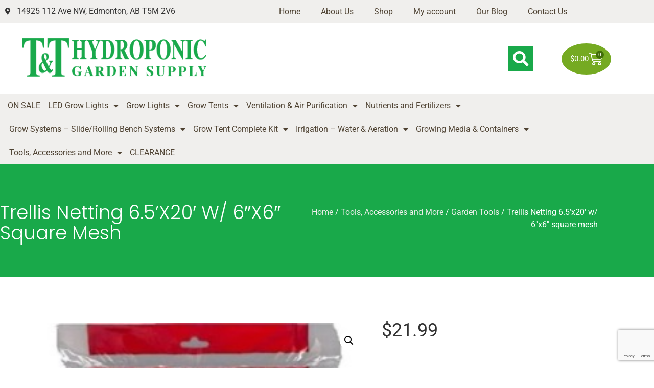

--- FILE ---
content_type: text/html; charset=UTF-8
request_url: https://www.tthydroponic.com/product/trellis-netting-6-5x20-w-6x6-square-mesh/
body_size: 22643
content:
<!doctype html>
<html lang="en-US">
<head>
	<meta charset="UTF-8">
	<meta name="viewport" content="width=device-width, initial-scale=1">
	<link rel="profile" href="https://gmpg.org/xfn/11">
	<meta name='robots' content='index, follow, max-image-preview:large, max-snippet:-1, max-video-preview:-1' />

	<!-- This site is optimized with the Yoast SEO plugin v26.6 - https://yoast.com/wordpress/plugins/seo/ -->
	<title>Trellis Netting 6.5&#039;x20&#039; w/ 6&quot;x6&quot; square mesh - T &amp; T Hydroponic Supplies</title>
	<link rel="canonical" href="https://www.tthydroponic.com/product/trellis-netting-6-5x20-w-6x6-square-mesh/" />
	<meta property="og:locale" content="en_US" />
	<meta property="og:type" content="article" />
	<meta property="og:title" content="Trellis Netting 6.5&#039;x20&#039; w/ 6&quot;x6&quot; square mesh - T &amp; T Hydroponic Supplies" />
	<meta property="og:description" content="Trellis Netting, also known as Pea Netting or Bean Netting, is a great way to increase crop yields. The wide openings allow for easy access during harvesting. Trellis Netting increases yield by allowing for more sunlight and air exposure, while decreasing ground rot and pest damage. *Attention Cannabis Growers! Let us help you get more [&hellip;]" />
	<meta property="og:url" content="https://www.tthydroponic.com/product/trellis-netting-6-5x20-w-6x6-square-mesh/" />
	<meta property="og:site_name" content="T &amp; T Hydroponic Supplies" />
	<meta property="article:modified_time" content="2021-12-02T00:19:02+00:00" />
	<meta property="og:image" content="https://www.tthydroponic.com/wp-content/uploads/2021/03/TrellisNetting6x20.jpg" />
	<meta property="og:image:width" content="259" />
	<meta property="og:image:height" content="286" />
	<meta property="og:image:type" content="image/jpeg" />
	<meta name="twitter:card" content="summary_large_image" />
	<meta name="twitter:label1" content="Est. reading time" />
	<meta name="twitter:data1" content="1 minute" />
	<script type="application/ld+json" class="yoast-schema-graph">{"@context":"https://schema.org","@graph":[{"@type":"WebPage","@id":"https://www.tthydroponic.com/product/trellis-netting-6-5x20-w-6x6-square-mesh/","url":"https://www.tthydroponic.com/product/trellis-netting-6-5x20-w-6x6-square-mesh/","name":"Trellis Netting 6.5'x20' w/ 6\"x6\" square mesh - T &amp; T Hydroponic Supplies","isPartOf":{"@id":"https://www.tthydroponic.com/#website"},"primaryImageOfPage":{"@id":"https://www.tthydroponic.com/product/trellis-netting-6-5x20-w-6x6-square-mesh/#primaryimage"},"image":{"@id":"https://www.tthydroponic.com/product/trellis-netting-6-5x20-w-6x6-square-mesh/#primaryimage"},"thumbnailUrl":"https://www.tthydroponic.com/wp-content/uploads/2021/03/TrellisNetting6x20.jpg","datePublished":"2021-03-12T23:56:59+00:00","dateModified":"2021-12-02T00:19:02+00:00","breadcrumb":{"@id":"https://www.tthydroponic.com/product/trellis-netting-6-5x20-w-6x6-square-mesh/#breadcrumb"},"inLanguage":"en-US","potentialAction":[{"@type":"ReadAction","target":["https://www.tthydroponic.com/product/trellis-netting-6-5x20-w-6x6-square-mesh/"]}]},{"@type":"ImageObject","inLanguage":"en-US","@id":"https://www.tthydroponic.com/product/trellis-netting-6-5x20-w-6x6-square-mesh/#primaryimage","url":"https://www.tthydroponic.com/wp-content/uploads/2021/03/TrellisNetting6x20.jpg","contentUrl":"https://www.tthydroponic.com/wp-content/uploads/2021/03/TrellisNetting6x20.jpg","width":259,"height":286},{"@type":"BreadcrumbList","@id":"https://www.tthydroponic.com/product/trellis-netting-6-5x20-w-6x6-square-mesh/#breadcrumb","itemListElement":[{"@type":"ListItem","position":1,"name":"Home","item":"https://www.tthydroponic.com/"},{"@type":"ListItem","position":2,"name":"Shop","item":"https://www.tthydroponic.com/shop/"},{"@type":"ListItem","position":3,"name":"Trellis Netting 6.5&#8217;x20&#8242; w/ 6&#8243;x6&#8243; square mesh"}]},{"@type":"WebSite","@id":"https://www.tthydroponic.com/#website","url":"https://www.tthydroponic.com/","name":"T &amp; T Hydroponic Supplies","description":"Grow Tents, Advanced Nutrients, Ballasts, CO2 Fans and more","publisher":{"@id":"https://www.tthydroponic.com/#organization"},"potentialAction":[{"@type":"SearchAction","target":{"@type":"EntryPoint","urlTemplate":"https://www.tthydroponic.com/?s={search_term_string}"},"query-input":{"@type":"PropertyValueSpecification","valueRequired":true,"valueName":"search_term_string"}}],"inLanguage":"en-US"},{"@type":"Organization","@id":"https://www.tthydroponic.com/#organization","name":"T &amp; T Hydroponic Supplies","url":"https://www.tthydroponic.com/","logo":{"@type":"ImageObject","inLanguage":"en-US","@id":"https://www.tthydroponic.com/#/schema/logo/image/","url":"https://www.tthydroponic.com/wp-content/uploads/2021/03/T-T-Hydroponic-garden-supply-logo.png","contentUrl":"https://www.tthydroponic.com/wp-content/uploads/2021/03/T-T-Hydroponic-garden-supply-logo.png","width":412,"height":105,"caption":"T &amp; T Hydroponic Supplies"},"image":{"@id":"https://www.tthydroponic.com/#/schema/logo/image/"}}]}</script>
	<!-- / Yoast SEO plugin. -->


<link rel="alternate" type="application/rss+xml" title="T &amp; T Hydroponic Supplies &raquo; Feed" href="https://www.tthydroponic.com/feed/" />
<link rel="alternate" type="application/rss+xml" title="T &amp; T Hydroponic Supplies &raquo; Comments Feed" href="https://www.tthydroponic.com/comments/feed/" />
<link rel="alternate" title="oEmbed (JSON)" type="application/json+oembed" href="https://www.tthydroponic.com/wp-json/oembed/1.0/embed?url=https%3A%2F%2Fwww.tthydroponic.com%2Fproduct%2Ftrellis-netting-6-5x20-w-6x6-square-mesh%2F" />
<link rel="alternate" title="oEmbed (XML)" type="text/xml+oembed" href="https://www.tthydroponic.com/wp-json/oembed/1.0/embed?url=https%3A%2F%2Fwww.tthydroponic.com%2Fproduct%2Ftrellis-netting-6-5x20-w-6x6-square-mesh%2F&#038;format=xml" />
<style id='wp-img-auto-sizes-contain-inline-css'>
img:is([sizes=auto i],[sizes^="auto," i]){contain-intrinsic-size:3000px 1500px}
/*# sourceURL=wp-img-auto-sizes-contain-inline-css */
</style>

<style id='wp-emoji-styles-inline-css'>

	img.wp-smiley, img.emoji {
		display: inline !important;
		border: none !important;
		box-shadow: none !important;
		height: 1em !important;
		width: 1em !important;
		margin: 0 0.07em !important;
		vertical-align: -0.1em !important;
		background: none !important;
		padding: 0 !important;
	}
/*# sourceURL=wp-emoji-styles-inline-css */
</style>
<link rel='stylesheet' id='wp-block-library-css' href='https://www.tthydroponic.com/wp-includes/css/dist/block-library/style.min.css?ver=6.9' media='all' />
<style id='global-styles-inline-css'>
:root{--wp--preset--aspect-ratio--square: 1;--wp--preset--aspect-ratio--4-3: 4/3;--wp--preset--aspect-ratio--3-4: 3/4;--wp--preset--aspect-ratio--3-2: 3/2;--wp--preset--aspect-ratio--2-3: 2/3;--wp--preset--aspect-ratio--16-9: 16/9;--wp--preset--aspect-ratio--9-16: 9/16;--wp--preset--color--black: #000000;--wp--preset--color--cyan-bluish-gray: #abb8c3;--wp--preset--color--white: #ffffff;--wp--preset--color--pale-pink: #f78da7;--wp--preset--color--vivid-red: #cf2e2e;--wp--preset--color--luminous-vivid-orange: #ff6900;--wp--preset--color--luminous-vivid-amber: #fcb900;--wp--preset--color--light-green-cyan: #7bdcb5;--wp--preset--color--vivid-green-cyan: #00d084;--wp--preset--color--pale-cyan-blue: #8ed1fc;--wp--preset--color--vivid-cyan-blue: #0693e3;--wp--preset--color--vivid-purple: #9b51e0;--wp--preset--gradient--vivid-cyan-blue-to-vivid-purple: linear-gradient(135deg,rgb(6,147,227) 0%,rgb(155,81,224) 100%);--wp--preset--gradient--light-green-cyan-to-vivid-green-cyan: linear-gradient(135deg,rgb(122,220,180) 0%,rgb(0,208,130) 100%);--wp--preset--gradient--luminous-vivid-amber-to-luminous-vivid-orange: linear-gradient(135deg,rgb(252,185,0) 0%,rgb(255,105,0) 100%);--wp--preset--gradient--luminous-vivid-orange-to-vivid-red: linear-gradient(135deg,rgb(255,105,0) 0%,rgb(207,46,46) 100%);--wp--preset--gradient--very-light-gray-to-cyan-bluish-gray: linear-gradient(135deg,rgb(238,238,238) 0%,rgb(169,184,195) 100%);--wp--preset--gradient--cool-to-warm-spectrum: linear-gradient(135deg,rgb(74,234,220) 0%,rgb(151,120,209) 20%,rgb(207,42,186) 40%,rgb(238,44,130) 60%,rgb(251,105,98) 80%,rgb(254,248,76) 100%);--wp--preset--gradient--blush-light-purple: linear-gradient(135deg,rgb(255,206,236) 0%,rgb(152,150,240) 100%);--wp--preset--gradient--blush-bordeaux: linear-gradient(135deg,rgb(254,205,165) 0%,rgb(254,45,45) 50%,rgb(107,0,62) 100%);--wp--preset--gradient--luminous-dusk: linear-gradient(135deg,rgb(255,203,112) 0%,rgb(199,81,192) 50%,rgb(65,88,208) 100%);--wp--preset--gradient--pale-ocean: linear-gradient(135deg,rgb(255,245,203) 0%,rgb(182,227,212) 50%,rgb(51,167,181) 100%);--wp--preset--gradient--electric-grass: linear-gradient(135deg,rgb(202,248,128) 0%,rgb(113,206,126) 100%);--wp--preset--gradient--midnight: linear-gradient(135deg,rgb(2,3,129) 0%,rgb(40,116,252) 100%);--wp--preset--font-size--small: 13px;--wp--preset--font-size--medium: 20px;--wp--preset--font-size--large: 36px;--wp--preset--font-size--x-large: 42px;--wp--preset--spacing--20: 0.44rem;--wp--preset--spacing--30: 0.67rem;--wp--preset--spacing--40: 1rem;--wp--preset--spacing--50: 1.5rem;--wp--preset--spacing--60: 2.25rem;--wp--preset--spacing--70: 3.38rem;--wp--preset--spacing--80: 5.06rem;--wp--preset--shadow--natural: 6px 6px 9px rgba(0, 0, 0, 0.2);--wp--preset--shadow--deep: 12px 12px 50px rgba(0, 0, 0, 0.4);--wp--preset--shadow--sharp: 6px 6px 0px rgba(0, 0, 0, 0.2);--wp--preset--shadow--outlined: 6px 6px 0px -3px rgb(255, 255, 255), 6px 6px rgb(0, 0, 0);--wp--preset--shadow--crisp: 6px 6px 0px rgb(0, 0, 0);}:root { --wp--style--global--content-size: 800px;--wp--style--global--wide-size: 1200px; }:where(body) { margin: 0; }.wp-site-blocks > .alignleft { float: left; margin-right: 2em; }.wp-site-blocks > .alignright { float: right; margin-left: 2em; }.wp-site-blocks > .aligncenter { justify-content: center; margin-left: auto; margin-right: auto; }:where(.wp-site-blocks) > * { margin-block-start: 24px; margin-block-end: 0; }:where(.wp-site-blocks) > :first-child { margin-block-start: 0; }:where(.wp-site-blocks) > :last-child { margin-block-end: 0; }:root { --wp--style--block-gap: 24px; }:root :where(.is-layout-flow) > :first-child{margin-block-start: 0;}:root :where(.is-layout-flow) > :last-child{margin-block-end: 0;}:root :where(.is-layout-flow) > *{margin-block-start: 24px;margin-block-end: 0;}:root :where(.is-layout-constrained) > :first-child{margin-block-start: 0;}:root :where(.is-layout-constrained) > :last-child{margin-block-end: 0;}:root :where(.is-layout-constrained) > *{margin-block-start: 24px;margin-block-end: 0;}:root :where(.is-layout-flex){gap: 24px;}:root :where(.is-layout-grid){gap: 24px;}.is-layout-flow > .alignleft{float: left;margin-inline-start: 0;margin-inline-end: 2em;}.is-layout-flow > .alignright{float: right;margin-inline-start: 2em;margin-inline-end: 0;}.is-layout-flow > .aligncenter{margin-left: auto !important;margin-right: auto !important;}.is-layout-constrained > .alignleft{float: left;margin-inline-start: 0;margin-inline-end: 2em;}.is-layout-constrained > .alignright{float: right;margin-inline-start: 2em;margin-inline-end: 0;}.is-layout-constrained > .aligncenter{margin-left: auto !important;margin-right: auto !important;}.is-layout-constrained > :where(:not(.alignleft):not(.alignright):not(.alignfull)){max-width: var(--wp--style--global--content-size);margin-left: auto !important;margin-right: auto !important;}.is-layout-constrained > .alignwide{max-width: var(--wp--style--global--wide-size);}body .is-layout-flex{display: flex;}.is-layout-flex{flex-wrap: wrap;align-items: center;}.is-layout-flex > :is(*, div){margin: 0;}body .is-layout-grid{display: grid;}.is-layout-grid > :is(*, div){margin: 0;}body{padding-top: 0px;padding-right: 0px;padding-bottom: 0px;padding-left: 0px;}a:where(:not(.wp-element-button)){text-decoration: underline;}:root :where(.wp-element-button, .wp-block-button__link){background-color: #32373c;border-width: 0;color: #fff;font-family: inherit;font-size: inherit;font-style: inherit;font-weight: inherit;letter-spacing: inherit;line-height: inherit;padding-top: calc(0.667em + 2px);padding-right: calc(1.333em + 2px);padding-bottom: calc(0.667em + 2px);padding-left: calc(1.333em + 2px);text-decoration: none;text-transform: inherit;}.has-black-color{color: var(--wp--preset--color--black) !important;}.has-cyan-bluish-gray-color{color: var(--wp--preset--color--cyan-bluish-gray) !important;}.has-white-color{color: var(--wp--preset--color--white) !important;}.has-pale-pink-color{color: var(--wp--preset--color--pale-pink) !important;}.has-vivid-red-color{color: var(--wp--preset--color--vivid-red) !important;}.has-luminous-vivid-orange-color{color: var(--wp--preset--color--luminous-vivid-orange) !important;}.has-luminous-vivid-amber-color{color: var(--wp--preset--color--luminous-vivid-amber) !important;}.has-light-green-cyan-color{color: var(--wp--preset--color--light-green-cyan) !important;}.has-vivid-green-cyan-color{color: var(--wp--preset--color--vivid-green-cyan) !important;}.has-pale-cyan-blue-color{color: var(--wp--preset--color--pale-cyan-blue) !important;}.has-vivid-cyan-blue-color{color: var(--wp--preset--color--vivid-cyan-blue) !important;}.has-vivid-purple-color{color: var(--wp--preset--color--vivid-purple) !important;}.has-black-background-color{background-color: var(--wp--preset--color--black) !important;}.has-cyan-bluish-gray-background-color{background-color: var(--wp--preset--color--cyan-bluish-gray) !important;}.has-white-background-color{background-color: var(--wp--preset--color--white) !important;}.has-pale-pink-background-color{background-color: var(--wp--preset--color--pale-pink) !important;}.has-vivid-red-background-color{background-color: var(--wp--preset--color--vivid-red) !important;}.has-luminous-vivid-orange-background-color{background-color: var(--wp--preset--color--luminous-vivid-orange) !important;}.has-luminous-vivid-amber-background-color{background-color: var(--wp--preset--color--luminous-vivid-amber) !important;}.has-light-green-cyan-background-color{background-color: var(--wp--preset--color--light-green-cyan) !important;}.has-vivid-green-cyan-background-color{background-color: var(--wp--preset--color--vivid-green-cyan) !important;}.has-pale-cyan-blue-background-color{background-color: var(--wp--preset--color--pale-cyan-blue) !important;}.has-vivid-cyan-blue-background-color{background-color: var(--wp--preset--color--vivid-cyan-blue) !important;}.has-vivid-purple-background-color{background-color: var(--wp--preset--color--vivid-purple) !important;}.has-black-border-color{border-color: var(--wp--preset--color--black) !important;}.has-cyan-bluish-gray-border-color{border-color: var(--wp--preset--color--cyan-bluish-gray) !important;}.has-white-border-color{border-color: var(--wp--preset--color--white) !important;}.has-pale-pink-border-color{border-color: var(--wp--preset--color--pale-pink) !important;}.has-vivid-red-border-color{border-color: var(--wp--preset--color--vivid-red) !important;}.has-luminous-vivid-orange-border-color{border-color: var(--wp--preset--color--luminous-vivid-orange) !important;}.has-luminous-vivid-amber-border-color{border-color: var(--wp--preset--color--luminous-vivid-amber) !important;}.has-light-green-cyan-border-color{border-color: var(--wp--preset--color--light-green-cyan) !important;}.has-vivid-green-cyan-border-color{border-color: var(--wp--preset--color--vivid-green-cyan) !important;}.has-pale-cyan-blue-border-color{border-color: var(--wp--preset--color--pale-cyan-blue) !important;}.has-vivid-cyan-blue-border-color{border-color: var(--wp--preset--color--vivid-cyan-blue) !important;}.has-vivid-purple-border-color{border-color: var(--wp--preset--color--vivid-purple) !important;}.has-vivid-cyan-blue-to-vivid-purple-gradient-background{background: var(--wp--preset--gradient--vivid-cyan-blue-to-vivid-purple) !important;}.has-light-green-cyan-to-vivid-green-cyan-gradient-background{background: var(--wp--preset--gradient--light-green-cyan-to-vivid-green-cyan) !important;}.has-luminous-vivid-amber-to-luminous-vivid-orange-gradient-background{background: var(--wp--preset--gradient--luminous-vivid-amber-to-luminous-vivid-orange) !important;}.has-luminous-vivid-orange-to-vivid-red-gradient-background{background: var(--wp--preset--gradient--luminous-vivid-orange-to-vivid-red) !important;}.has-very-light-gray-to-cyan-bluish-gray-gradient-background{background: var(--wp--preset--gradient--very-light-gray-to-cyan-bluish-gray) !important;}.has-cool-to-warm-spectrum-gradient-background{background: var(--wp--preset--gradient--cool-to-warm-spectrum) !important;}.has-blush-light-purple-gradient-background{background: var(--wp--preset--gradient--blush-light-purple) !important;}.has-blush-bordeaux-gradient-background{background: var(--wp--preset--gradient--blush-bordeaux) !important;}.has-luminous-dusk-gradient-background{background: var(--wp--preset--gradient--luminous-dusk) !important;}.has-pale-ocean-gradient-background{background: var(--wp--preset--gradient--pale-ocean) !important;}.has-electric-grass-gradient-background{background: var(--wp--preset--gradient--electric-grass) !important;}.has-midnight-gradient-background{background: var(--wp--preset--gradient--midnight) !important;}.has-small-font-size{font-size: var(--wp--preset--font-size--small) !important;}.has-medium-font-size{font-size: var(--wp--preset--font-size--medium) !important;}.has-large-font-size{font-size: var(--wp--preset--font-size--large) !important;}.has-x-large-font-size{font-size: var(--wp--preset--font-size--x-large) !important;}
:root :where(.wp-block-pullquote){font-size: 1.5em;line-height: 1.6;}
/*# sourceURL=global-styles-inline-css */
</style>
<link rel='stylesheet' id='photoswipe-css' href='https://www.tthydroponic.com/wp-content/plugins/woocommerce/assets/css/photoswipe/photoswipe.min.css?ver=10.4.3' media='all' />
<link rel='stylesheet' id='photoswipe-default-skin-css' href='https://www.tthydroponic.com/wp-content/plugins/woocommerce/assets/css/photoswipe/default-skin/default-skin.min.css?ver=10.4.3' media='all' />
<link rel='stylesheet' id='woocommerce-layout-css' href='https://www.tthydroponic.com/wp-content/plugins/woocommerce/assets/css/woocommerce-layout.css?ver=10.4.3' media='all' />
<link rel='stylesheet' id='woocommerce-smallscreen-css' href='https://www.tthydroponic.com/wp-content/plugins/woocommerce/assets/css/woocommerce-smallscreen.css?ver=10.4.3' media='only screen and (max-width: 768px)' />
<link rel='stylesheet' id='woocommerce-general-css' href='https://www.tthydroponic.com/wp-content/plugins/woocommerce/assets/css/woocommerce.css?ver=10.4.3' media='all' />
<style id='woocommerce-inline-inline-css'>
.woocommerce form .form-row .required { visibility: visible; }
/*# sourceURL=woocommerce-inline-inline-css */
</style>
<link rel='stylesheet' id='chld_thm_cfg_parent-css' href='https://www.tthydroponic.com/wp-content/themes/hello-elementor/style.css?ver=6.9' media='all' />
<link rel='stylesheet' id='hello-elementor-css' href='https://www.tthydroponic.com/wp-content/themes/hello-elementor/assets/css/reset.css?ver=3.4.5' media='all' />
<link rel='stylesheet' id='hello-elementor-theme-style-css' href='https://www.tthydroponic.com/wp-content/themes/hello-elementor/assets/css/theme.css?ver=3.4.5' media='all' />
<link rel='stylesheet' id='hello-elementor-header-footer-css' href='https://www.tthydroponic.com/wp-content/themes/hello-elementor/assets/css/header-footer.css?ver=3.4.5' media='all' />
<link rel='stylesheet' id='elementor-frontend-css' href='https://www.tthydroponic.com/wp-content/plugins/elementor/assets/css/frontend.min.css?ver=3.34.0' media='all' />
<link rel='stylesheet' id='widget-icon-list-css' href='https://www.tthydroponic.com/wp-content/plugins/elementor/assets/css/widget-icon-list.min.css?ver=3.34.0' media='all' />
<link rel='stylesheet' id='widget-nav-menu-css' href='https://www.tthydroponic.com/wp-content/plugins/elementor-pro/assets/css/widget-nav-menu.min.css?ver=3.32.3' media='all' />
<link rel='stylesheet' id='widget-image-css' href='https://www.tthydroponic.com/wp-content/plugins/elementor/assets/css/widget-image.min.css?ver=3.34.0' media='all' />
<link rel='stylesheet' id='e-animation-fadeIn-css' href='https://www.tthydroponic.com/wp-content/plugins/elementor/assets/lib/animations/styles/fadeIn.min.css?ver=3.34.0' media='all' />
<link rel='stylesheet' id='widget-search-form-css' href='https://www.tthydroponic.com/wp-content/plugins/elementor-pro/assets/css/widget-search-form.min.css?ver=3.32.3' media='all' />
<link rel='stylesheet' id='elementor-icons-shared-0-css' href='https://www.tthydroponic.com/wp-content/plugins/elementor/assets/lib/font-awesome/css/fontawesome.min.css?ver=5.15.3' media='all' />
<link rel='stylesheet' id='elementor-icons-fa-solid-css' href='https://www.tthydroponic.com/wp-content/plugins/elementor/assets/lib/font-awesome/css/solid.min.css?ver=5.15.3' media='all' />
<link rel='stylesheet' id='widget-woocommerce-menu-cart-css' href='https://www.tthydroponic.com/wp-content/plugins/elementor-pro/assets/css/widget-woocommerce-menu-cart.min.css?ver=3.32.3' media='all' />
<link rel='stylesheet' id='widget-heading-css' href='https://www.tthydroponic.com/wp-content/plugins/elementor/assets/css/widget-heading.min.css?ver=3.34.0' media='all' />
<link rel='stylesheet' id='widget-form-css' href='https://www.tthydroponic.com/wp-content/plugins/elementor-pro/assets/css/widget-form.min.css?ver=3.32.3' media='all' />
<link rel='stylesheet' id='widget-woocommerce-product-images-css' href='https://www.tthydroponic.com/wp-content/plugins/elementor-pro/assets/css/widget-woocommerce-product-images.min.css?ver=3.32.3' media='all' />
<link rel='stylesheet' id='widget-woocommerce-product-price-css' href='https://www.tthydroponic.com/wp-content/plugins/elementor-pro/assets/css/widget-woocommerce-product-price.min.css?ver=3.32.3' media='all' />
<link rel='stylesheet' id='widget-woocommerce-product-add-to-cart-css' href='https://www.tthydroponic.com/wp-content/plugins/elementor-pro/assets/css/widget-woocommerce-product-add-to-cart.min.css?ver=3.32.3' media='all' />
<link rel='stylesheet' id='widget-woocommerce-product-meta-css' href='https://www.tthydroponic.com/wp-content/plugins/elementor-pro/assets/css/widget-woocommerce-product-meta.min.css?ver=3.32.3' media='all' />
<link rel='stylesheet' id='widget-woocommerce-product-data-tabs-css' href='https://www.tthydroponic.com/wp-content/plugins/elementor-pro/assets/css/widget-woocommerce-product-data-tabs.min.css?ver=3.32.3' media='all' />
<link rel='stylesheet' id='widget-divider-css' href='https://www.tthydroponic.com/wp-content/plugins/elementor/assets/css/widget-divider.min.css?ver=3.34.0' media='all' />
<link rel='stylesheet' id='widget-woocommerce-products-css' href='https://www.tthydroponic.com/wp-content/plugins/elementor-pro/assets/css/widget-woocommerce-products.min.css?ver=3.32.3' media='all' />
<link rel='stylesheet' id='elementor-icons-css' href='https://www.tthydroponic.com/wp-content/plugins/elementor/assets/lib/eicons/css/elementor-icons.min.css?ver=5.45.0' media='all' />
<link rel='stylesheet' id='elementor-post-42-css' href='https://www.tthydroponic.com/wp-content/uploads/elementor/css/post-42.css?ver=1766932236' media='all' />
<link rel='stylesheet' id='elementor-post-66-css' href='https://www.tthydroponic.com/wp-content/uploads/elementor/css/post-66.css?ver=1766932236' media='all' />
<link rel='stylesheet' id='elementor-post-77-css' href='https://www.tthydroponic.com/wp-content/uploads/elementor/css/post-77.css?ver=1766932236' media='all' />
<link rel='stylesheet' id='elementor-post-97-css' href='https://www.tthydroponic.com/wp-content/uploads/elementor/css/post-97.css?ver=1766932236' media='all' />
<link rel='stylesheet' id='elementor-gf-local-roboto-css' href='https://www.tthydroponic.com/wp-content/uploads/elementor/google-fonts/css/roboto.css?ver=1745251709' media='all' />
<link rel='stylesheet' id='elementor-gf-local-robotoslab-css' href='https://www.tthydroponic.com/wp-content/uploads/elementor/google-fonts/css/robotoslab.css?ver=1745251713' media='all' />
<link rel='stylesheet' id='elementor-gf-local-poppins-css' href='https://www.tthydroponic.com/wp-content/uploads/elementor/google-fonts/css/poppins.css?ver=1745251716' media='all' />
<link rel='stylesheet' id='elementor-gf-local-robotocondensed-css' href='https://www.tthydroponic.com/wp-content/uploads/elementor/google-fonts/css/robotocondensed.css?ver=1745251725' media='all' />
<link rel='stylesheet' id='elementor-icons-fa-regular-css' href='https://www.tthydroponic.com/wp-content/plugins/elementor/assets/lib/font-awesome/css/regular.min.css?ver=5.15.3' media='all' />
<script src="https://www.tthydroponic.com/wp-includes/js/jquery/jquery.min.js?ver=3.7.1" id="jquery-core-js"></script>
<script src="https://www.tthydroponic.com/wp-includes/js/jquery/jquery-migrate.min.js?ver=3.4.1" id="jquery-migrate-js"></script>
<script src="https://www.tthydroponic.com/wp-content/plugins/woocommerce/assets/js/zoom/jquery.zoom.min.js?ver=1.7.21-wc.10.4.3" id="wc-zoom-js" defer data-wp-strategy="defer"></script>
<script src="https://www.tthydroponic.com/wp-content/plugins/woocommerce/assets/js/flexslider/jquery.flexslider.min.js?ver=2.7.2-wc.10.4.3" id="wc-flexslider-js" defer data-wp-strategy="defer"></script>
<script src="https://www.tthydroponic.com/wp-content/plugins/woocommerce/assets/js/photoswipe/photoswipe.min.js?ver=4.1.1-wc.10.4.3" id="wc-photoswipe-js" defer data-wp-strategy="defer"></script>
<script src="https://www.tthydroponic.com/wp-content/plugins/woocommerce/assets/js/photoswipe/photoswipe-ui-default.min.js?ver=4.1.1-wc.10.4.3" id="wc-photoswipe-ui-default-js" defer data-wp-strategy="defer"></script>
<script id="wc-single-product-js-extra">
var wc_single_product_params = {"i18n_required_rating_text":"Please select a rating","i18n_rating_options":["1 of 5 stars","2 of 5 stars","3 of 5 stars","4 of 5 stars","5 of 5 stars"],"i18n_product_gallery_trigger_text":"View full-screen image gallery","review_rating_required":"yes","flexslider":{"rtl":false,"animation":"slide","smoothHeight":true,"directionNav":false,"controlNav":"thumbnails","slideshow":false,"animationSpeed":500,"animationLoop":false,"allowOneSlide":false},"zoom_enabled":"1","zoom_options":[],"photoswipe_enabled":"1","photoswipe_options":{"shareEl":false,"closeOnScroll":false,"history":false,"hideAnimationDuration":0,"showAnimationDuration":0},"flexslider_enabled":"1"};
//# sourceURL=wc-single-product-js-extra
</script>
<script src="https://www.tthydroponic.com/wp-content/plugins/woocommerce/assets/js/frontend/single-product.min.js?ver=10.4.3" id="wc-single-product-js" defer data-wp-strategy="defer"></script>
<script src="https://www.tthydroponic.com/wp-content/plugins/woocommerce/assets/js/jquery-blockui/jquery.blockUI.min.js?ver=2.7.0-wc.10.4.3" id="wc-jquery-blockui-js" defer data-wp-strategy="defer"></script>
<script src="https://www.tthydroponic.com/wp-content/plugins/woocommerce/assets/js/js-cookie/js.cookie.min.js?ver=2.1.4-wc.10.4.3" id="wc-js-cookie-js" defer data-wp-strategy="defer"></script>
<script id="woocommerce-js-extra">
var woocommerce_params = {"ajax_url":"/wp-admin/admin-ajax.php","wc_ajax_url":"/?wc-ajax=%%endpoint%%","i18n_password_show":"Show password","i18n_password_hide":"Hide password"};
//# sourceURL=woocommerce-js-extra
</script>
<script src="https://www.tthydroponic.com/wp-content/plugins/woocommerce/assets/js/frontend/woocommerce.min.js?ver=10.4.3" id="woocommerce-js" defer data-wp-strategy="defer"></script>
<link rel="https://api.w.org/" href="https://www.tthydroponic.com/wp-json/" /><link rel="alternate" title="JSON" type="application/json" href="https://www.tthydroponic.com/wp-json/wp/v2/product/4004" /><link rel="EditURI" type="application/rsd+xml" title="RSD" href="https://www.tthydroponic.com/xmlrpc.php?rsd" />
<meta name="generator" content="WordPress 6.9" />
<meta name="generator" content="WooCommerce 10.4.3" />
<link rel='shortlink' href='https://www.tthydroponic.com/?p=4004' />
<!-- Google site verification - Google for WooCommerce -->
<meta name="google-site-verification" content="8fdjuFg6ieuxL-eR3SjZNMAejDjoV2-5xm0qYEk9t8Q" />
	<noscript><style>.woocommerce-product-gallery{ opacity: 1 !important; }</style></noscript>
	<meta name="generator" content="Elementor 3.34.0; features: additional_custom_breakpoints; settings: css_print_method-external, google_font-enabled, font_display-auto">
<script>
jQuery( document ).ready(function() {
    jQuery('#searchico').find('i').addClass('fa-search');
});
</script>


<!-- Global site tag (gtag.js) - Google Analytics -->
<script async src="https://www.googletagmanager.com/gtag/js?id=UA-51245320-64"></script>
<script>
  window.dataLayer = window.dataLayer || [];
  function gtag(){dataLayer.push(arguments);}
  gtag('js', new Date());

  gtag('config', 'UA-51245320-64');
</script>

			<style>
				.e-con.e-parent:nth-of-type(n+4):not(.e-lazyloaded):not(.e-no-lazyload),
				.e-con.e-parent:nth-of-type(n+4):not(.e-lazyloaded):not(.e-no-lazyload) * {
					background-image: none !important;
				}
				@media screen and (max-height: 1024px) {
					.e-con.e-parent:nth-of-type(n+3):not(.e-lazyloaded):not(.e-no-lazyload),
					.e-con.e-parent:nth-of-type(n+3):not(.e-lazyloaded):not(.e-no-lazyload) * {
						background-image: none !important;
					}
				}
				@media screen and (max-height: 640px) {
					.e-con.e-parent:nth-of-type(n+2):not(.e-lazyloaded):not(.e-no-lazyload),
					.e-con.e-parent:nth-of-type(n+2):not(.e-lazyloaded):not(.e-no-lazyload) * {
						background-image: none !important;
					}
				}
			</style>
			<link rel="icon" href="https://www.tthydroponic.com/wp-content/uploads/2021/03/TandTHydroponicCanadaIcon-100x100.jpeg" sizes="32x32" />
<link rel="icon" href="https://www.tthydroponic.com/wp-content/uploads/2021/03/TandTHydroponicCanadaIcon-300x300.jpeg" sizes="192x192" />
<link rel="apple-touch-icon" href="https://www.tthydroponic.com/wp-content/uploads/2021/03/TandTHydroponicCanadaIcon-300x300.jpeg" />
<meta name="msapplication-TileImage" content="https://www.tthydroponic.com/wp-content/uploads/2021/03/TandTHydroponicCanadaIcon-300x300.jpeg" />
		<style id="wp-custom-css">
			.woocommerce #respond input#submit.alt:hover, .woocommerce a.button.alt:hover, .woocommerce button.button.alt:hover, .woocommerce input.button.alt:hover {
    background-color: #19a94a !important;
}

.woocommerce #respond input#submit.alt, .woocommerce a.button.alt, .woocommerce button.button.alt, .woocommerce input.button.alt {
    background-color: #19a94a !important;
}

a {
    color: #19a94a;
}

.elementor-kit-42 img {
    border-style: none ;
}

#breadcrumbs a {color: #ffeb3b;}
#breadcrumbs a:hover {text-decoration: underline;}		</style>
		</head>
<body class="wp-singular product-template-default single single-product postid-4004 wp-custom-logo wp-embed-responsive wp-theme-hello-elementor wp-child-theme-hydroponic theme-hello-elementor woocommerce woocommerce-page woocommerce-no-js metaslider-plugin hello-elementor-default elementor-default elementor-template-full-width elementor-kit-42 elementor-page-97">


<a class="skip-link screen-reader-text" href="#content">Skip to content</a>

		<header data-elementor-type="header" data-elementor-id="66" class="elementor elementor-66 elementor-location-header" data-elementor-post-type="elementor_library">
					<section class="elementor-section elementor-top-section elementor-element elementor-element-3251e29 elementor-section-boxed elementor-section-height-default elementor-section-height-default" data-id="3251e29" data-element_type="section" data-settings="{&quot;background_background&quot;:&quot;classic&quot;}">
						<div class="elementor-container elementor-column-gap-default">
					<div class="elementor-column elementor-col-50 elementor-top-column elementor-element elementor-element-ec7c574" data-id="ec7c574" data-element_type="column">
			<div class="elementor-widget-wrap elementor-element-populated">
						<div class="elementor-element elementor-element-f9b1a35 elementor-icon-list--layout-traditional elementor-list-item-link-full_width elementor-widget elementor-widget-icon-list" data-id="f9b1a35" data-element_type="widget" data-widget_type="icon-list.default">
				<div class="elementor-widget-container">
							<ul class="elementor-icon-list-items">
							<li class="elementor-icon-list-item">
											<span class="elementor-icon-list-icon">
							<i aria-hidden="true" class="fas fa-map-marker-alt"></i>						</span>
										<span class="elementor-icon-list-text">14925 112 Ave NW, Edmonton, AB T5M 2V6</span>
									</li>
						</ul>
						</div>
				</div>
					</div>
		</div>
				<div class="elementor-column elementor-col-50 elementor-top-column elementor-element elementor-element-d7d1861" data-id="d7d1861" data-element_type="column">
			<div class="elementor-widget-wrap elementor-element-populated">
						<div class="elementor-element elementor-element-f6f54c7 elementor-nav-menu__align-end elementor-nav-menu--dropdown-tablet elementor-nav-menu__text-align-aside elementor-nav-menu--toggle elementor-nav-menu--burger elementor-widget elementor-widget-nav-menu" data-id="f6f54c7" data-element_type="widget" data-settings="{&quot;layout&quot;:&quot;horizontal&quot;,&quot;submenu_icon&quot;:{&quot;value&quot;:&quot;&lt;i class=\&quot;fas fa-caret-down\&quot; aria-hidden=\&quot;true\&quot;&gt;&lt;\/i&gt;&quot;,&quot;library&quot;:&quot;fa-solid&quot;},&quot;toggle&quot;:&quot;burger&quot;}" data-widget_type="nav-menu.default">
				<div class="elementor-widget-container">
								<nav aria-label="Menu" class="elementor-nav-menu--main elementor-nav-menu__container elementor-nav-menu--layout-horizontal e--pointer-underline e--animation-fade">
				<ul id="menu-1-f6f54c7" class="elementor-nav-menu"><li class="menu-item menu-item-type-post_type menu-item-object-page menu-item-home menu-item-161"><a href="https://www.tthydroponic.com/" class="elementor-item">Home</a></li>
<li class="menu-item menu-item-type-post_type menu-item-object-page menu-item-163"><a href="https://www.tthydroponic.com/about-us/" class="elementor-item">About Us</a></li>
<li class="menu-item menu-item-type-post_type menu-item-object-page current_page_parent menu-item-168"><a href="https://www.tthydroponic.com/shop/" class="elementor-item">Shop</a></li>
<li class="menu-item menu-item-type-post_type menu-item-object-page menu-item-167"><a href="https://www.tthydroponic.com/my-account/" class="elementor-item">My account</a></li>
<li class="menu-item menu-item-type-post_type menu-item-object-page menu-item-162"><a href="https://www.tthydroponic.com/our-blog/" class="elementor-item">Our Blog</a></li>
<li class="menu-item menu-item-type-post_type menu-item-object-page menu-item-166"><a href="https://www.tthydroponic.com/contact-us/" class="elementor-item">Contact Us</a></li>
</ul>			</nav>
					<div class="elementor-menu-toggle" role="button" tabindex="0" aria-label="Menu Toggle" aria-expanded="false">
			<i aria-hidden="true" role="presentation" class="elementor-menu-toggle__icon--open eicon-menu-bar"></i><i aria-hidden="true" role="presentation" class="elementor-menu-toggle__icon--close eicon-close"></i>		</div>
					<nav class="elementor-nav-menu--dropdown elementor-nav-menu__container" aria-hidden="true">
				<ul id="menu-2-f6f54c7" class="elementor-nav-menu"><li class="menu-item menu-item-type-post_type menu-item-object-page menu-item-home menu-item-161"><a href="https://www.tthydroponic.com/" class="elementor-item" tabindex="-1">Home</a></li>
<li class="menu-item menu-item-type-post_type menu-item-object-page menu-item-163"><a href="https://www.tthydroponic.com/about-us/" class="elementor-item" tabindex="-1">About Us</a></li>
<li class="menu-item menu-item-type-post_type menu-item-object-page current_page_parent menu-item-168"><a href="https://www.tthydroponic.com/shop/" class="elementor-item" tabindex="-1">Shop</a></li>
<li class="menu-item menu-item-type-post_type menu-item-object-page menu-item-167"><a href="https://www.tthydroponic.com/my-account/" class="elementor-item" tabindex="-1">My account</a></li>
<li class="menu-item menu-item-type-post_type menu-item-object-page menu-item-162"><a href="https://www.tthydroponic.com/our-blog/" class="elementor-item" tabindex="-1">Our Blog</a></li>
<li class="menu-item menu-item-type-post_type menu-item-object-page menu-item-166"><a href="https://www.tthydroponic.com/contact-us/" class="elementor-item" tabindex="-1">Contact Us</a></li>
</ul>			</nav>
						</div>
				</div>
					</div>
		</div>
					</div>
		</section>
				<section class="elementor-section elementor-top-section elementor-element elementor-element-5ff583e5 elementor-section-full_width elementor-section-height-default elementor-section-height-default" data-id="5ff583e5" data-element_type="section" data-settings="{&quot;background_background&quot;:&quot;classic&quot;}">
						<div class="elementor-container elementor-column-gap-default">
					<div class="elementor-column elementor-col-100 elementor-top-column elementor-element elementor-element-54619c21" data-id="54619c21" data-element_type="column">
			<div class="elementor-widget-wrap elementor-element-populated">
						<section class="elementor-section elementor-inner-section elementor-element elementor-element-36767b46 elementor-section-content-middle elementor-section-boxed elementor-section-height-default elementor-section-height-default" data-id="36767b46" data-element_type="section">
						<div class="elementor-container elementor-column-gap-default">
					<div class="elementor-column elementor-col-33 elementor-inner-column elementor-element elementor-element-5216fb44" data-id="5216fb44" data-element_type="column">
			<div class="elementor-widget-wrap elementor-element-populated">
						<div class="elementor-element elementor-element-8991fef elementor-widget elementor-widget-image" data-id="8991fef" data-element_type="widget" data-widget_type="image.default">
				<div class="elementor-widget-container">
																<a href="https://www.tthydroponic.com/">
							<img width="412" height="105" src="https://www.tthydroponic.com/wp-content/uploads/2021/03/T-T-Hydroponic-garden-supply-logo.png" class="attachment-full size-full wp-image-6486" alt="" srcset="https://www.tthydroponic.com/wp-content/uploads/2021/03/T-T-Hydroponic-garden-supply-logo.png 412w, https://www.tthydroponic.com/wp-content/uploads/2021/03/T-T-Hydroponic-garden-supply-logo-300x76.png 300w" sizes="(max-width: 412px) 100vw, 412px" />								</a>
															</div>
				</div>
					</div>
		</div>
				<div class="elementor-column elementor-col-33 elementor-inner-column elementor-element elementor-element-11e89015" data-id="11e89015" data-element_type="column">
			<div class="elementor-widget-wrap elementor-element-populated">
						<div class="elementor-element elementor-element-446a758e animated-fast elementor-widget__width-auto elementor-widget-tablet__width-initial elementor-widget-mobile__width-initial elementor-search-form--skin-full_screen elementor-invisible elementor-widget elementor-widget-search-form" data-id="446a758e" data-element_type="widget" id="searchico" data-settings="{&quot;_animation&quot;:&quot;fadeIn&quot;,&quot;skin&quot;:&quot;full_screen&quot;}" data-widget_type="search-form.default">
				<div class="elementor-widget-container">
							<search role="search">
			<form class="elementor-search-form" action="https://www.tthydroponic.com" method="get">
												<div class="elementor-search-form__toggle" role="button" tabindex="0" aria-label="Search">
					<i aria-hidden="true" class="fas fa-search"></i>				</div>
								<div class="elementor-search-form__container">
					<label class="elementor-screen-only" for="elementor-search-form-446a758e">Search</label>

					
					<input id="elementor-search-form-446a758e" placeholder="What You are looking for?" class="elementor-search-form__input" type="search" name="s" value="">
					
					
										<div class="dialog-lightbox-close-button dialog-close-button" role="button" tabindex="0" aria-label="Close this search box.">
						<i aria-hidden="true" class="eicon-close"></i>					</div>
									</div>
			</form>
		</search>
						</div>
				</div>
					</div>
		</div>
				<div class="elementor-column elementor-col-33 elementor-inner-column elementor-element elementor-element-f937ed4" data-id="f937ed4" data-element_type="column">
			<div class="elementor-widget-wrap elementor-element-populated">
						<div class="elementor-element elementor-element-0578075 elementor-widget__width-auto animated-fast toggle-icon--cart-medium elementor-menu-cart--items-indicator-bubble elementor-menu-cart--show-subtotal-yes elementor-menu-cart--cart-type-side-cart elementor-invisible elementor-widget elementor-widget-woocommerce-menu-cart" data-id="0578075" data-element_type="widget" data-settings="{&quot;_animation&quot;:&quot;fadeIn&quot;,&quot;cart_type&quot;:&quot;side-cart&quot;,&quot;open_cart&quot;:&quot;click&quot;,&quot;automatically_open_cart&quot;:&quot;no&quot;}" data-widget_type="woocommerce-menu-cart.default">
				<div class="elementor-widget-container">
							<div class="elementor-menu-cart__wrapper">
							<div class="elementor-menu-cart__toggle_wrapper">
					<div class="elementor-menu-cart__container elementor-lightbox" aria-hidden="true">
						<div class="elementor-menu-cart__main" aria-hidden="true">
									<div class="elementor-menu-cart__close-button">
					</div>
									<div class="widget_shopping_cart_content">
															</div>
						</div>
					</div>
							<div class="elementor-menu-cart__toggle elementor-button-wrapper">
			<a id="elementor-menu-cart__toggle_button" href="#" class="elementor-menu-cart__toggle_button elementor-button elementor-size-sm" aria-expanded="false">
				<span class="elementor-button-text"><span class="woocommerce-Price-amount amount"><bdi><span class="woocommerce-Price-currencySymbol">&#36;</span>0.00</bdi></span></span>
				<span class="elementor-button-icon">
					<span class="elementor-button-icon-qty" data-counter="0">0</span>
					<i class="eicon-cart-medium"></i>					<span class="elementor-screen-only">Cart</span>
				</span>
			</a>
		</div>
						</div>
					</div> <!-- close elementor-menu-cart__wrapper -->
						</div>
				</div>
					</div>
		</div>
					</div>
		</section>
				<section class="elementor-section elementor-inner-section elementor-element elementor-element-358dd332 elementor-section-content-middle elementor-section-boxed elementor-section-height-default elementor-section-height-default" data-id="358dd332" data-element_type="section" data-settings="{&quot;background_background&quot;:&quot;classic&quot;}">
						<div class="elementor-container elementor-column-gap-default">
					<div class="elementor-column elementor-col-100 elementor-inner-column elementor-element elementor-element-1b2757a8" data-id="1b2757a8" data-element_type="column">
			<div class="elementor-widget-wrap elementor-element-populated">
						<div class="elementor-element elementor-element-1864ee6 elementor-nav-menu--dropdown-tablet elementor-nav-menu__text-align-aside elementor-nav-menu--toggle elementor-nav-menu--burger elementor-widget elementor-widget-nav-menu" data-id="1864ee6" data-element_type="widget" data-settings="{&quot;layout&quot;:&quot;horizontal&quot;,&quot;submenu_icon&quot;:{&quot;value&quot;:&quot;&lt;i class=\&quot;fas fa-caret-down\&quot; aria-hidden=\&quot;true\&quot;&gt;&lt;\/i&gt;&quot;,&quot;library&quot;:&quot;fa-solid&quot;},&quot;toggle&quot;:&quot;burger&quot;}" data-widget_type="nav-menu.default">
				<div class="elementor-widget-container">
								<nav aria-label="Menu" class="elementor-nav-menu--main elementor-nav-menu__container elementor-nav-menu--layout-horizontal e--pointer-underline e--animation-fade">
				<ul id="menu-1-1864ee6" class="elementor-nav-menu"><li class="menu-item menu-item-type-taxonomy menu-item-object-product_cat menu-item-10194"><a href="https://www.tthydroponic.com/product-category/on-sale/" class="elementor-item">ON SALE</a></li>
<li class="menu-item menu-item-type-taxonomy menu-item-object-product_cat menu-item-has-children menu-item-5467"><a href="https://www.tthydroponic.com/product-category/led-grow-lights/" class="elementor-item">LED Grow Lights</a>
<ul class="sub-menu elementor-nav-menu--dropdown">
	<li class="menu-item menu-item-type-taxonomy menu-item-object-product_cat menu-item-7418"><a href="https://www.tthydroponic.com/product-category/led-grow-lights/t-tekhydro-led-grow-lights/" class="elementor-sub-item">T-TekHydro LED Grow Lights</a></li>
	<li class="menu-item menu-item-type-taxonomy menu-item-object-product_cat menu-item-7415"><a href="https://www.tthydroponic.com/product-category/led-grow-lights/california-lightworks/" class="elementor-sub-item">California Lightworks</a></li>
	<li class="menu-item menu-item-type-taxonomy menu-item-object-product_cat menu-item-7419"><a href="https://www.tthydroponic.com/product-category/led-grow-lights/gavita-led-grow-lights/" class="elementor-sub-item">Gavita LED Grow Lights</a></li>
	<li class="menu-item menu-item-type-taxonomy menu-item-object-product_cat menu-item-7417"><a href="https://www.tthydroponic.com/product-category/led-grow-lights/sunblaster-lighting/" class="elementor-sub-item">SunBlaster Lighting</a></li>
	<li class="menu-item menu-item-type-taxonomy menu-item-object-product_cat menu-item-7416"><a href="https://www.tthydroponic.com/product-category/led-grow-lights/led-accessories-and-more/" class="elementor-sub-item">LED Accessories and more</a></li>
</ul>
</li>
<li class="menu-item menu-item-type-taxonomy menu-item-object-product_cat menu-item-has-children menu-item-5419"><a href="https://www.tthydroponic.com/product-category/grow-lights/" class="elementor-item">Grow Lights</a>
<ul class="sub-menu elementor-nav-menu--dropdown">
	<li class="menu-item menu-item-type-taxonomy menu-item-object-product_cat menu-item-5410"><a href="https://www.tthydroponic.com/product-category/grow-lights/cmh-grow-light-fixtures/" class="elementor-sub-item">CMH Grow Lights</a></li>
	<li class="menu-item menu-item-type-taxonomy menu-item-object-product_cat menu-item-has-children menu-item-5418"><a href="https://www.tthydroponic.com/product-category/grow-lights/grow-light-complete-kits/" class="elementor-sub-item">Grow Light Complete Kits</a>
	<ul class="sub-menu elementor-nav-menu--dropdown">
		<li class="menu-item menu-item-type-taxonomy menu-item-object-product_cat menu-item-5494"><a href="https://www.tthydroponic.com/product-category/grow-lights/grow-light-complete-kits/lighting-complete-1000-watt-kits/" class="elementor-sub-item">Lighting Complete 1000 Watt Kits</a></li>
		<li class="menu-item menu-item-type-taxonomy menu-item-object-product_cat menu-item-5495"><a href="https://www.tthydroponic.com/product-category/grow-lights/grow-light-complete-kits/lighting-complete-400-watt-kits/" class="elementor-sub-item">Lighting Complete 400 Watt Kits</a></li>
		<li class="menu-item menu-item-type-taxonomy menu-item-object-product_cat menu-item-5496"><a href="https://www.tthydroponic.com/product-category/grow-lights/grow-light-complete-kits/lighting-complete-600-watt-kits/" class="elementor-sub-item">Lighting Complete 600 Watt Kits</a></li>
		<li class="menu-item menu-item-type-taxonomy menu-item-object-product_cat menu-item-5497"><a href="https://www.tthydroponic.com/product-category/grow-lights/grow-light-complete-kits/lighting-double-ended-completed-system/" class="elementor-sub-item">Lighting Double Ended Completed System</a></li>
	</ul>
</li>
	<li class="menu-item menu-item-type-taxonomy menu-item-object-product_cat menu-item-5424"><a href="https://www.tthydroponic.com/product-category/grow-lights/electronic-ballast-magnetic-ballast/" class="elementor-sub-item">Electronic Ballast &#8211; Magnetic Ballast</a></li>
	<li class="menu-item menu-item-type-taxonomy menu-item-object-product_cat menu-item-5486"><a href="https://www.tthydroponic.com/product-category/grow-lights/metal-halide-bulbs/" class="elementor-sub-item">Metal Halide Bulbs</a></li>
	<li class="menu-item menu-item-type-taxonomy menu-item-object-product_cat menu-item-5482"><a href="https://www.tthydroponic.com/product-category/grow-lights/high-pressure-sodium-bulbs/" class="elementor-sub-item">High Pressure Sodium Bulbs</a></li>
	<li class="menu-item menu-item-type-taxonomy menu-item-object-product_cat menu-item-5507"><a href="https://www.tthydroponic.com/product-category/grow-lights/t5-ho-cfl-lighting/" class="elementor-sub-item">T5 HO &amp; CFL Lighting</a></li>
	<li class="menu-item menu-item-type-taxonomy menu-item-object-product_cat menu-item-5501"><a href="https://www.tthydroponic.com/product-category/grow-lights/uv-grow-lamps/" class="elementor-sub-item">UV Grow Lamps</a></li>
	<li class="menu-item menu-item-type-taxonomy menu-item-object-product_cat menu-item-5506"><a href="https://www.tthydroponic.com/product-category/grow-lights/reflectors-reflective-material/" class="elementor-sub-item">Reflectors &amp; Reflective Material</a></li>
	<li class="menu-item menu-item-type-taxonomy menu-item-object-product_cat menu-item-5484"><a href="https://www.tthydroponic.com/product-category/grow-lights/light-movers-hangers/" class="elementor-sub-item">Light Movers &amp; Hangers</a></li>
	<li class="menu-item menu-item-type-taxonomy menu-item-object-product_cat menu-item-5415"><a href="https://www.tthydroponic.com/product-category/grow-lights/electrical-lighting-accessories/" class="elementor-sub-item">Electrical &amp; Lighting Accessories</a></li>
</ul>
</li>
<li class="menu-item menu-item-type-taxonomy menu-item-object-product_cat menu-item-has-children menu-item-5460"><a href="https://www.tthydroponic.com/product-category/grow-tents/" class="elementor-item">Grow Tents</a>
<ul class="sub-menu elementor-nav-menu--dropdown">
	<li class="menu-item menu-item-type-taxonomy menu-item-object-product_cat menu-item-5512"><a href="https://www.tthydroponic.com/product-category/grow-tents/t-tekhydro-grow-tents-superdeal/" class="elementor-sub-item">T-Tekhydro Grow Tents (SUPERDEAL!)</a></li>
	<li class="menu-item menu-item-type-taxonomy menu-item-object-product_cat menu-item-5461"><a href="https://www.tthydroponic.com/product-category/grow-tents/mammoth-tent/" class="elementor-sub-item">Mammoth Tent</a></li>
	<li class="menu-item menu-item-type-taxonomy menu-item-object-product_cat menu-item-5447"><a href="https://www.tthydroponic.com/product-category/grow-tents/gorilla-grow-tents/" class="elementor-sub-item">Gorilla Grow Tents</a></li>
	<li class="menu-item menu-item-type-taxonomy menu-item-object-product_cat menu-item-10273"><a href="https://www.tthydroponic.com/product-category/grow-tents/grow-tent-accessories/" class="elementor-sub-item">Grow Tent Accessories</a></li>
</ul>
</li>
<li class="menu-item menu-item-type-taxonomy menu-item-object-product_cat menu-item-has-children menu-item-5399"><a href="https://www.tthydroponic.com/product-category/ventilation-air-purification/" class="elementor-item">Ventilation &amp; Air Purification</a>
<ul class="sub-menu elementor-nav-menu--dropdown">
	<li class="menu-item menu-item-type-taxonomy menu-item-object-product_cat menu-item-has-children menu-item-5489"><a href="https://www.tthydroponic.com/product-category/ventilation-air-purification/inline-fan/" class="elementor-sub-item">Inline Fan</a>
	<ul class="sub-menu elementor-nav-menu--dropdown">
		<li class="menu-item menu-item-type-taxonomy menu-item-object-product_cat menu-item-5514"><a href="https://www.tthydroponic.com/product-category/ventilation-air-purification/inline-fan/t-tekhydro-inline-fan/" class="elementor-sub-item">T-Tekhydro Inline Fan</a></li>
		<li class="menu-item menu-item-type-taxonomy menu-item-object-product_cat menu-item-5400"><a href="https://www.tthydroponic.com/product-category/ventilation-air-purification/inline-fan/can-fan/" class="elementor-sub-item">Can-Fan</a></li>
		<li class="menu-item menu-item-type-taxonomy menu-item-object-product_cat menu-item-5490"><a href="https://www.tthydroponic.com/product-category/ventilation-air-purification/inline-fan/max-fan/" class="elementor-sub-item">Max-Fan</a></li>
		<li class="menu-item menu-item-type-taxonomy menu-item-object-product_cat menu-item-10107"><a href="https://www.tthydroponic.com/product-category/ventilation-air-purification/inline-fan/stealth-fan/" class="elementor-sub-item">Stealth Fan</a></li>
		<li class="menu-item menu-item-type-taxonomy menu-item-object-product_cat menu-item-5515"><a href="https://www.tthydroponic.com/product-category/ventilation-air-purification/inline-fan/vortex-power-fans/" class="elementor-sub-item">Vortex Power Fans</a></li>
	</ul>
</li>
	<li class="menu-item menu-item-type-taxonomy menu-item-object-product_cat menu-item-has-children menu-item-5404"><a href="https://www.tthydroponic.com/product-category/ventilation-air-purification/carbon-filter/" class="elementor-sub-item">Carbon Filter</a>
	<ul class="sub-menu elementor-nav-menu--dropdown">
		<li class="menu-item menu-item-type-taxonomy menu-item-object-product_cat menu-item-5407"><a href="https://www.tthydroponic.com/product-category/ventilation-air-purification/carbon-filter/t-tekhydro-carbon-filter/" class="elementor-sub-item">T-TekHydro Carbon Filter</a></li>
		<li class="menu-item menu-item-type-taxonomy menu-item-object-product_cat menu-item-5405"><a href="https://www.tthydroponic.com/product-category/ventilation-air-purification/carbon-filter/can-filters/" class="elementor-sub-item">Can-Filters</a></li>
		<li class="menu-item menu-item-type-taxonomy menu-item-object-product_cat menu-item-10064"><a href="https://www.tthydroponic.com/product-category/ventilation-air-purification/carbon-filter/kootenay-filter/" class="elementor-sub-item">Kootenay Filter</a></li>
	</ul>
</li>
	<li class="menu-item menu-item-type-taxonomy menu-item-object-product_cat menu-item-5409"><a href="https://www.tthydroponic.com/product-category/ventilation-air-purification/fan-filter-combos/" class="elementor-sub-item">Fan &amp; Filter Combos</a></li>
	<li class="menu-item menu-item-type-taxonomy menu-item-object-product_cat menu-item-5488"><a href="https://www.tthydroponic.com/product-category/ventilation-air-purification/in-line-duct-fan-booster/" class="elementor-sub-item">In-Line Duct Fan Booster</a></li>
	<li class="menu-item menu-item-type-taxonomy menu-item-object-product_cat menu-item-5492"><a href="https://www.tthydroponic.com/product-category/ventilation-air-purification/oscillating-fans/" class="elementor-sub-item">Oscillating Fans</a></li>
	<li class="menu-item menu-item-type-taxonomy menu-item-object-product_cat menu-item-has-children menu-item-5413"><a href="https://www.tthydroponic.com/product-category/ventilation-air-purification/dehumidifiers/" class="elementor-sub-item">Dehumidifiers</a>
	<ul class="sub-menu elementor-nav-menu--dropdown">
		<li class="menu-item menu-item-type-taxonomy menu-item-object-product_cat menu-item-5414"><a href="https://www.tthydroponic.com/product-category/ventilation-air-purification/dehumidifiers/anden/" class="elementor-sub-item">Anden</a></li>
		<li class="menu-item menu-item-type-taxonomy menu-item-object-product_cat menu-item-5503"><a href="https://www.tthydroponic.com/product-category/ventilation-air-purification/dehumidifiers/quest/" class="elementor-sub-item">Quest</a></li>
	</ul>
</li>
	<li class="menu-item menu-item-type-taxonomy menu-item-object-product_cat menu-item-5401"><a href="https://www.tthydroponic.com/product-category/ventilation-air-purification/ducting-duct-accessories/" class="elementor-sub-item">Ducting &amp; Duct Accessories</a></li>
	<li class="menu-item menu-item-type-taxonomy menu-item-object-product_cat menu-item-5412"><a href="https://www.tthydroponic.com/product-category/ventilation-air-purification/controllers-timers/" class="elementor-sub-item">Controllers &#8211; Timers</a></li>
	<li class="menu-item menu-item-type-taxonomy menu-item-object-product_cat menu-item-5411"><a href="https://www.tthydroponic.com/product-category/ventilation-air-purification/co2-equipment/" class="elementor-sub-item">CO2 Equipment</a></li>
	<li class="menu-item menu-item-type-taxonomy menu-item-object-product_cat menu-item-5500"><a href="https://www.tthydroponic.com/product-category/ventilation-air-purification/temperature-humidity-co2-control/" class="elementor-sub-item">Temperature &#8211; Humidity &#8211; CO2 Control</a></li>
</ul>
</li>
<li class="menu-item menu-item-type-taxonomy menu-item-object-product_cat menu-item-has-children menu-item-5471"><a href="https://www.tthydroponic.com/product-category/nutrients-and-fertilizers/" class="elementor-item">Nutrients and Fertilizers</a>
<ul class="sub-menu elementor-nav-menu--dropdown">
	<li class="menu-item menu-item-type-taxonomy menu-item-object-product_cat menu-item-5432"><a href="https://www.tthydroponic.com/product-category/nutrients-and-fertilizers/cx-horticulture/" class="elementor-sub-item">CX Horticulture</a></li>
	<li class="menu-item menu-item-type-taxonomy menu-item-object-product_cat menu-item-5428"><a href="https://www.tthydroponic.com/product-category/nutrients-and-fertilizers/advanced-nutrients/" class="elementor-sub-item">Advanced Nutrients</a></li>
	<li class="menu-item menu-item-type-taxonomy menu-item-object-product_cat menu-item-10503"><a href="https://www.tthydroponic.com/product-category/nutrients-and-fertilizers/athena-fertilizer/" class="elementor-sub-item">Athena Fertilizer</a></li>
	<li class="menu-item menu-item-type-taxonomy menu-item-object-product_cat menu-item-5434"><a href="https://www.tthydroponic.com/product-category/nutrients-and-fertilizers/diablo-nutrients/" class="elementor-sub-item">Diablo Nutrients</a></li>
	<li class="menu-item menu-item-type-taxonomy menu-item-object-product_cat menu-item-5430"><a href="https://www.tthydroponic.com/product-category/nutrients-and-fertilizers/botanicare/" class="elementor-sub-item">Botanicare</a></li>
	<li class="menu-item menu-item-type-taxonomy menu-item-object-product_cat menu-item-5443"><a href="https://www.tthydroponic.com/product-category/nutrients-and-fertilizers/grotek/" class="elementor-sub-item">Grotek</a></li>
	<li class="menu-item menu-item-type-taxonomy menu-item-object-product_cat menu-item-5431"><a href="https://www.tthydroponic.com/product-category/nutrients-and-fertilizers/canna/" class="elementor-sub-item">CANNA</a></li>
	<li class="menu-item menu-item-type-taxonomy menu-item-object-product_cat menu-item-5472"><a href="https://www.tthydroponic.com/product-category/nutrients-and-fertilizers/house-garden/" class="elementor-sub-item">House &amp; Garden</a></li>
	<li class="menu-item menu-item-type-taxonomy menu-item-object-product_cat menu-item-5478"><a href="https://www.tthydroponic.com/product-category/nutrients-and-fertilizers/organics-products/" class="elementor-sub-item">Organics Products</a></li>
	<li class="menu-item menu-item-type-taxonomy menu-item-object-product_cat menu-item-5429"><a href="https://www.tthydroponic.com/product-category/nutrients-and-fertilizers/bluesky-organics/" class="elementor-sub-item">BlueSky Organics</a></li>
	<li class="menu-item menu-item-type-taxonomy menu-item-object-product_cat menu-item-5438"><a href="https://www.tthydroponic.com/product-category/nutrients-and-fertilizers/emerald-harvest/" class="elementor-sub-item">Emerald Harvest®</a></li>
	<li class="menu-item menu-item-type-taxonomy menu-item-object-product_cat menu-item-5439"><a href="https://www.tthydroponic.com/product-category/nutrients-and-fertilizers/future-harvest/" class="elementor-sub-item">Future Harvest</a></li>
	<li class="menu-item menu-item-type-taxonomy menu-item-object-product_cat menu-item-5437"><a href="https://www.tthydroponic.com/product-category/nutrients-and-fertilizers/elite-91/" class="elementor-sub-item">Elite 91</a></li>
	<li class="menu-item menu-item-type-taxonomy menu-item-object-product_cat menu-item-5477"><a href="https://www.tthydroponic.com/product-category/nutrients-and-fertilizers/optic-foliar/" class="elementor-sub-item">Optic Foliar</a></li>
	<li class="menu-item menu-item-type-taxonomy menu-item-object-product_cat menu-item-5440"><a href="https://www.tthydroponic.com/product-category/nutrients-and-fertilizers/gaia-green/" class="elementor-sub-item">Gaia Green</a></li>
	<li class="menu-item menu-item-type-taxonomy menu-item-object-product_cat menu-item-5441"><a href="https://www.tthydroponic.com/product-category/nutrients-and-fertilizers/general-hydroponics/" class="elementor-sub-item">General Hydroponics</a></li>
	<li class="menu-item menu-item-type-taxonomy menu-item-object-product_cat menu-item-5473"><a href="https://www.tthydroponic.com/product-category/nutrients-and-fertilizers/water-soluble-fertilizers/" class="elementor-sub-item">Water Soluble Fertilizers</a></li>
	<li class="menu-item menu-item-type-taxonomy menu-item-object-product_cat menu-item-5442"><a href="https://www.tthydroponic.com/product-category/nutrients-and-fertilizers/green-planet-nutrients/" class="elementor-sub-item">GreenPlanet Nutrients</a></li>
	<li class="menu-item menu-item-type-taxonomy menu-item-object-product_cat menu-item-5505"><a href="https://www.tthydroponic.com/product-category/nutrients-and-fertilizers/remo-nutrients/" class="elementor-sub-item">Remo Nutrients</a></li>
	<li class="menu-item menu-item-type-taxonomy menu-item-object-product_cat menu-item-5474"><a href="https://www.tthydroponic.com/product-category/nutrients-and-fertilizers/misc-nutrients/" class="elementor-sub-item">Misc. Nutrients</a></li>
</ul>
</li>
<li class="menu-item menu-item-type-taxonomy menu-item-object-product_cat menu-item-has-children menu-item-5417"><a href="https://www.tthydroponic.com/product-category/grow-systems-slide-rolling-bench-systems/" class="elementor-item">Grow Systems &#8211; Slide/Rolling Bench Systems</a>
<ul class="sub-menu elementor-nav-menu--dropdown">
	<li class="menu-item menu-item-type-taxonomy menu-item-object-product_cat menu-item-5493"><a href="https://www.tthydroponic.com/product-category/grow-systems-slide-rolling-bench-systems/hydroponic-systems/" class="elementor-sub-item">Hydroponic Systems</a></li>
	<li class="menu-item menu-item-type-taxonomy menu-item-object-product_cat menu-item-has-children menu-item-5509"><a href="https://www.tthydroponic.com/product-category/grow-systems-slide-rolling-bench-systems/slide-benches-rolling-benches-support-accessories/" class="elementor-sub-item">Slide Benches &#8211; Rolling Benches &#8211; Support Accessories</a>
	<ul class="sub-menu elementor-nav-menu--dropdown">
		<li class="menu-item menu-item-type-taxonomy menu-item-object-product_cat menu-item-9453"><a href="https://www.tthydroponic.com/product-category/grow-systems-slide-rolling-bench-systems/slide-benches-rolling-benches-support-accessories/botanicare-slide-benches/" class="elementor-sub-item">Botanicare® Slide Benches</a></li>
		<li class="menu-item menu-item-type-taxonomy menu-item-object-product_cat menu-item-9454"><a href="https://www.tthydroponic.com/product-category/grow-systems-slide-rolling-bench-systems/slide-benches-rolling-benches-support-accessories/fast-fit-benches/" class="elementor-sub-item">Fast Fit® Benches</a></li>
		<li class="menu-item menu-item-type-taxonomy menu-item-object-product_cat menu-item-9455"><a href="https://www.tthydroponic.com/product-category/grow-systems-slide-rolling-bench-systems/slide-benches-rolling-benches-support-accessories/xtrays-rolling-benches/" class="elementor-sub-item">XTrays Rolling Benches</a></li>
	</ul>
</li>
	<li class="menu-item menu-item-type-taxonomy menu-item-object-product_cat menu-item-5508"><a href="https://www.tthydroponic.com/product-category/grow-systems-slide-rolling-bench-systems/reservoirs/" class="elementor-sub-item">Reservoirs</a></li>
	<li class="menu-item menu-item-type-taxonomy menu-item-object-product_cat menu-item-5445"><a href="https://www.tthydroponic.com/product-category/grow-systems-slide-rolling-bench-systems/flood-tables-trays/" class="elementor-sub-item">Flood Tables &#8211; Trays</a></li>
</ul>
</li>
<li class="menu-item menu-item-type-taxonomy menu-item-object-product_cat menu-item-has-children menu-item-5448"><a href="https://www.tthydroponic.com/product-category/grow-tent-complete-kit/" class="elementor-item">Grow Tent Complete Kit</a>
<ul class="sub-menu elementor-nav-menu--dropdown">
	<li class="menu-item menu-item-type-taxonomy menu-item-object-product_cat menu-item-5457"><a href="https://www.tthydroponic.com/product-category/grow-tent-complete-kit/propagator-tent-3ft-x-2ft-x-2ft/" class="elementor-sub-item">Propagator Tent 3ft x 2ft x 2ft</a></li>
	<li class="menu-item menu-item-type-taxonomy menu-item-object-product_cat menu-item-5513"><a href="https://www.tthydroponic.com/product-category/grow-tent-complete-kit/t-tekhydro-grow-tent-2-ft-x-2-ft-x-5-1-4ft/" class="elementor-sub-item">Grow Tent 2 ft x 2 ft x 5 1/4ft</a></li>
	<li class="menu-item menu-item-type-taxonomy menu-item-object-product_cat menu-item-5451"><a href="https://www.tthydroponic.com/product-category/grow-tent-complete-kit/grow-tent-2-1-4-x-2-1-4-x-5/" class="elementor-sub-item">Grow Tent 2 1/4’ x 2 1/4’ x 5’</a></li>
	<li class="menu-item menu-item-type-taxonomy menu-item-object-product_cat menu-item-5452"><a href="https://www.tthydroponic.com/product-category/grow-tent-complete-kit/grow-tent-3-1-4ft-x-3-1-4ft-x-6-1-2ft/" class="elementor-sub-item">Grow Tent 3 1/4ft x 3 1/4ft x 6 1/2ft</a></li>
	<li class="menu-item menu-item-type-taxonomy menu-item-object-product_cat menu-item-5454"><a href="https://www.tthydroponic.com/product-category/grow-tent-complete-kit/grow-tent-4ft-x-2ft-x-6-1-2ft/" class="elementor-sub-item">Grow Tent 4ft x 2ft x 6 1/2ft</a></li>
	<li class="menu-item menu-item-type-taxonomy menu-item-object-product_cat menu-item-5455"><a href="https://www.tthydroponic.com/product-category/grow-tent-complete-kit/grow-tent-4ft-x-4ft-x-7ft/" class="elementor-sub-item">Grow Tent 4ft x 4ft x 7ft</a></li>
	<li class="menu-item menu-item-type-taxonomy menu-item-object-product_cat menu-item-5456"><a href="https://www.tthydroponic.com/product-category/grow-tent-complete-kit/grow-tent-5-1-4ft-x-5-1-4ft-x-7ft/" class="elementor-sub-item">Grow Tent 5 1/4ft x 5 1/4ft x 7ft</a></li>
	<li class="menu-item menu-item-type-taxonomy menu-item-object-product_cat menu-item-5458"><a href="https://www.tthydroponic.com/product-category/grow-tent-complete-kit/grow-tent-8ft-x-8ft-x-7ft/" class="elementor-sub-item">Grow Tent 8ft x 8ft x 7ft</a></li>
	<li class="menu-item menu-item-type-taxonomy menu-item-object-product_cat menu-item-5453"><a href="https://www.tthydroponic.com/product-category/grow-tent-complete-kit/grow-tent-5-ft-x-10-ft-x-7-ft/" class="elementor-sub-item">Grow Tent 5 ft x 10 ft x 7 ft</a></li>
</ul>
</li>
<li class="menu-item menu-item-type-taxonomy menu-item-object-product_cat menu-item-has-children menu-item-5435"><a href="https://www.tthydroponic.com/product-category/irrigation-water-aeration/" class="elementor-item">Irrigation &#8211; Water &amp; Aeration</a>
<ul class="sub-menu elementor-nav-menu--dropdown">
	<li class="menu-item menu-item-type-taxonomy menu-item-object-product_cat menu-item-5485"><a href="https://www.tthydroponic.com/product-category/irrigation-water-aeration/water-pumps/" class="elementor-sub-item">Water Pumps</a></li>
	<li class="menu-item menu-item-type-taxonomy menu-item-object-product_cat menu-item-5528"><a href="https://www.tthydroponic.com/product-category/irrigation-water-aeration/water-aeration/" class="elementor-sub-item">Water Aeration</a></li>
	<li class="menu-item menu-item-type-taxonomy menu-item-object-product_cat menu-item-has-children menu-item-5468"><a href="https://www.tthydroponic.com/product-category/irrigation-water-aeration/ph-ec-tds-meters-solutions/" class="elementor-sub-item">pH &#8211; EC &#8211; TDS Meters &amp; Solutions</a>
	<ul class="sub-menu elementor-nav-menu--dropdown">
		<li class="menu-item menu-item-type-taxonomy menu-item-object-product_cat menu-item-5469"><a href="https://www.tthydroponic.com/product-category/irrigation-water-aeration/ph-ec-tds-meters-solutions/meters-test-kits/" class="elementor-sub-item">Meters &amp; Test Kits</a></li>
		<li class="menu-item menu-item-type-taxonomy menu-item-object-product_cat menu-item-5470"><a href="https://www.tthydroponic.com/product-category/irrigation-water-aeration/ph-ec-tds-meters-solutions/calibration-care-and-maintenance/" class="elementor-sub-item">Calibration, Care and Maintenance</a></li>
		<li class="menu-item menu-item-type-taxonomy menu-item-object-product_cat menu-item-5517"><a href="https://www.tthydroponic.com/product-category/irrigation-water-aeration/ph-ec-tds-meters-solutions/adjusting-ph-levels/" class="elementor-sub-item">Adjusting pH Levels</a></li>
	</ul>
</li>
	<li class="menu-item menu-item-type-taxonomy menu-item-object-product_cat menu-item-5502"><a href="https://www.tthydroponic.com/product-category/irrigation-water-aeration/water-purification-heaters-chiller/" class="elementor-sub-item">Water Purification &#8211; Heaters &#8211; Chiller</a></li>
	<li class="menu-item menu-item-type-taxonomy menu-item-object-product_cat menu-item-has-children menu-item-5463"><a href="https://www.tthydroponic.com/product-category/irrigation-water-aeration/irrigation-hoses/" class="elementor-sub-item">Irrigation &amp; Hoses</a>
	<ul class="sub-menu elementor-nav-menu--dropdown">
		<li class="menu-item menu-item-type-taxonomy menu-item-object-product_cat menu-item-5427"><a href="https://www.tthydroponic.com/product-category/irrigation-water-aeration/irrigation-hoses/adaptors-thruhulls/" class="elementor-sub-item">Adaptors &amp; Thruhull</a></li>
		<li class="menu-item menu-item-type-taxonomy menu-item-object-product_cat menu-item-5444"><a href="https://www.tthydroponic.com/product-category/irrigation-water-aeration/irrigation-hoses/buckets-inserts/" class="elementor-sub-item">Buckets &amp; Inserts</a></li>
		<li class="menu-item menu-item-type-taxonomy menu-item-object-product_cat menu-item-5465"><a href="https://www.tthydroponic.com/product-category/irrigation-water-aeration/irrigation-hoses/micro-irrigation-drippers/" class="elementor-sub-item">Micro Irrigation &amp; drippers</a></li>
		<li class="menu-item menu-item-type-taxonomy menu-item-object-product_cat menu-item-5464"><a href="https://www.tthydroponic.com/product-category/irrigation-water-aeration/irrigation-hoses/hoses-tubing/" class="elementor-sub-item">Hoses &amp; Tubing</a></li>
	</ul>
</li>
</ul>
</li>
<li class="menu-item menu-item-type-taxonomy menu-item-object-product_cat menu-item-has-children menu-item-5449"><a href="https://www.tthydroponic.com/product-category/growing-media-containers/" class="elementor-item">Growing Media &amp; Containers</a>
<ul class="sub-menu elementor-nav-menu--dropdown">
	<li class="menu-item menu-item-type-taxonomy menu-item-object-product_cat menu-item-5426"><a href="https://www.tthydroponic.com/product-category/growing-media-containers/growing-media/" class="elementor-sub-item">Growing Media</a></li>
	<li class="menu-item menu-item-type-taxonomy menu-item-object-product_cat menu-item-5481"><a href="https://www.tthydroponic.com/product-category/growing-media-containers/pots-saucers/" class="elementor-sub-item">Pots &amp; Saucers</a></li>
	<li class="menu-item menu-item-type-taxonomy menu-item-object-product_cat menu-item-5446"><a href="https://www.tthydroponic.com/product-category/growing-media-containers/grow-bags/" class="elementor-sub-item">Grow Bags</a></li>
	<li class="menu-item menu-item-type-taxonomy menu-item-object-product_cat menu-item-5498"><a href="https://www.tthydroponic.com/product-category/growing-media-containers/propagation/" class="elementor-sub-item">Propagation</a></li>
	<li class="menu-item menu-item-type-taxonomy menu-item-object-product_cat menu-item-5462"><a href="https://www.tthydroponic.com/product-category/growing-media-containers/insect-pest-mold-control/" class="elementor-sub-item">Insect &#8211; Pest &#8211; Mold &#8211; Control</a></li>
</ul>
</li>
<li class="menu-item menu-item-type-taxonomy menu-item-object-product_cat current-product-ancestor menu-item-has-children menu-item-5450"><a href="https://www.tthydroponic.com/product-category/tools-accessories-and-more/" class="elementor-item">Tools, Accessories and More</a>
<ul class="sub-menu elementor-nav-menu--dropdown">
	<li class="menu-item menu-item-type-taxonomy menu-item-object-product_cat current-product-ancestor current-menu-parent current-product-parent menu-item-5416"><a href="https://www.tthydroponic.com/product-category/tools-accessories-and-more/garden-tools/" class="elementor-sub-item">Garden Tools</a></li>
	<li class="menu-item menu-item-type-taxonomy menu-item-object-product_cat menu-item-5466"><a href="https://www.tthydroponic.com/product-category/tools-accessories-and-more/leaf-trimmers/" class="elementor-sub-item">Leaf Trimmers</a></li>
	<li class="menu-item menu-item-type-taxonomy menu-item-object-product_cat menu-item-5403"><a href="https://www.tthydroponic.com/product-category/tools-accessories-and-more/butane/" class="elementor-sub-item">Butane</a></li>
	<li class="menu-item menu-item-type-taxonomy menu-item-object-product_cat menu-item-5499"><a href="https://www.tthydroponic.com/product-category/tools-accessories-and-more/scales/" class="elementor-sub-item">Scales</a></li>
</ul>
</li>
<li class="menu-item menu-item-type-taxonomy menu-item-object-product_cat menu-item-10197"><a href="https://www.tthydroponic.com/product-category/clearance/" class="elementor-item">CLEARANCE</a></li>
</ul>			</nav>
					<div class="elementor-menu-toggle" role="button" tabindex="0" aria-label="Menu Toggle" aria-expanded="false">
			<i aria-hidden="true" role="presentation" class="elementor-menu-toggle__icon--open eicon-menu-bar"></i><i aria-hidden="true" role="presentation" class="elementor-menu-toggle__icon--close eicon-close"></i>		</div>
					<nav class="elementor-nav-menu--dropdown elementor-nav-menu__container" aria-hidden="true">
				<ul id="menu-2-1864ee6" class="elementor-nav-menu"><li class="menu-item menu-item-type-taxonomy menu-item-object-product_cat menu-item-10194"><a href="https://www.tthydroponic.com/product-category/on-sale/" class="elementor-item" tabindex="-1">ON SALE</a></li>
<li class="menu-item menu-item-type-taxonomy menu-item-object-product_cat menu-item-has-children menu-item-5467"><a href="https://www.tthydroponic.com/product-category/led-grow-lights/" class="elementor-item" tabindex="-1">LED Grow Lights</a>
<ul class="sub-menu elementor-nav-menu--dropdown">
	<li class="menu-item menu-item-type-taxonomy menu-item-object-product_cat menu-item-7418"><a href="https://www.tthydroponic.com/product-category/led-grow-lights/t-tekhydro-led-grow-lights/" class="elementor-sub-item" tabindex="-1">T-TekHydro LED Grow Lights</a></li>
	<li class="menu-item menu-item-type-taxonomy menu-item-object-product_cat menu-item-7415"><a href="https://www.tthydroponic.com/product-category/led-grow-lights/california-lightworks/" class="elementor-sub-item" tabindex="-1">California Lightworks</a></li>
	<li class="menu-item menu-item-type-taxonomy menu-item-object-product_cat menu-item-7419"><a href="https://www.tthydroponic.com/product-category/led-grow-lights/gavita-led-grow-lights/" class="elementor-sub-item" tabindex="-1">Gavita LED Grow Lights</a></li>
	<li class="menu-item menu-item-type-taxonomy menu-item-object-product_cat menu-item-7417"><a href="https://www.tthydroponic.com/product-category/led-grow-lights/sunblaster-lighting/" class="elementor-sub-item" tabindex="-1">SunBlaster Lighting</a></li>
	<li class="menu-item menu-item-type-taxonomy menu-item-object-product_cat menu-item-7416"><a href="https://www.tthydroponic.com/product-category/led-grow-lights/led-accessories-and-more/" class="elementor-sub-item" tabindex="-1">LED Accessories and more</a></li>
</ul>
</li>
<li class="menu-item menu-item-type-taxonomy menu-item-object-product_cat menu-item-has-children menu-item-5419"><a href="https://www.tthydroponic.com/product-category/grow-lights/" class="elementor-item" tabindex="-1">Grow Lights</a>
<ul class="sub-menu elementor-nav-menu--dropdown">
	<li class="menu-item menu-item-type-taxonomy menu-item-object-product_cat menu-item-5410"><a href="https://www.tthydroponic.com/product-category/grow-lights/cmh-grow-light-fixtures/" class="elementor-sub-item" tabindex="-1">CMH Grow Lights</a></li>
	<li class="menu-item menu-item-type-taxonomy menu-item-object-product_cat menu-item-has-children menu-item-5418"><a href="https://www.tthydroponic.com/product-category/grow-lights/grow-light-complete-kits/" class="elementor-sub-item" tabindex="-1">Grow Light Complete Kits</a>
	<ul class="sub-menu elementor-nav-menu--dropdown">
		<li class="menu-item menu-item-type-taxonomy menu-item-object-product_cat menu-item-5494"><a href="https://www.tthydroponic.com/product-category/grow-lights/grow-light-complete-kits/lighting-complete-1000-watt-kits/" class="elementor-sub-item" tabindex="-1">Lighting Complete 1000 Watt Kits</a></li>
		<li class="menu-item menu-item-type-taxonomy menu-item-object-product_cat menu-item-5495"><a href="https://www.tthydroponic.com/product-category/grow-lights/grow-light-complete-kits/lighting-complete-400-watt-kits/" class="elementor-sub-item" tabindex="-1">Lighting Complete 400 Watt Kits</a></li>
		<li class="menu-item menu-item-type-taxonomy menu-item-object-product_cat menu-item-5496"><a href="https://www.tthydroponic.com/product-category/grow-lights/grow-light-complete-kits/lighting-complete-600-watt-kits/" class="elementor-sub-item" tabindex="-1">Lighting Complete 600 Watt Kits</a></li>
		<li class="menu-item menu-item-type-taxonomy menu-item-object-product_cat menu-item-5497"><a href="https://www.tthydroponic.com/product-category/grow-lights/grow-light-complete-kits/lighting-double-ended-completed-system/" class="elementor-sub-item" tabindex="-1">Lighting Double Ended Completed System</a></li>
	</ul>
</li>
	<li class="menu-item menu-item-type-taxonomy menu-item-object-product_cat menu-item-5424"><a href="https://www.tthydroponic.com/product-category/grow-lights/electronic-ballast-magnetic-ballast/" class="elementor-sub-item" tabindex="-1">Electronic Ballast &#8211; Magnetic Ballast</a></li>
	<li class="menu-item menu-item-type-taxonomy menu-item-object-product_cat menu-item-5486"><a href="https://www.tthydroponic.com/product-category/grow-lights/metal-halide-bulbs/" class="elementor-sub-item" tabindex="-1">Metal Halide Bulbs</a></li>
	<li class="menu-item menu-item-type-taxonomy menu-item-object-product_cat menu-item-5482"><a href="https://www.tthydroponic.com/product-category/grow-lights/high-pressure-sodium-bulbs/" class="elementor-sub-item" tabindex="-1">High Pressure Sodium Bulbs</a></li>
	<li class="menu-item menu-item-type-taxonomy menu-item-object-product_cat menu-item-5507"><a href="https://www.tthydroponic.com/product-category/grow-lights/t5-ho-cfl-lighting/" class="elementor-sub-item" tabindex="-1">T5 HO &amp; CFL Lighting</a></li>
	<li class="menu-item menu-item-type-taxonomy menu-item-object-product_cat menu-item-5501"><a href="https://www.tthydroponic.com/product-category/grow-lights/uv-grow-lamps/" class="elementor-sub-item" tabindex="-1">UV Grow Lamps</a></li>
	<li class="menu-item menu-item-type-taxonomy menu-item-object-product_cat menu-item-5506"><a href="https://www.tthydroponic.com/product-category/grow-lights/reflectors-reflective-material/" class="elementor-sub-item" tabindex="-1">Reflectors &amp; Reflective Material</a></li>
	<li class="menu-item menu-item-type-taxonomy menu-item-object-product_cat menu-item-5484"><a href="https://www.tthydroponic.com/product-category/grow-lights/light-movers-hangers/" class="elementor-sub-item" tabindex="-1">Light Movers &amp; Hangers</a></li>
	<li class="menu-item menu-item-type-taxonomy menu-item-object-product_cat menu-item-5415"><a href="https://www.tthydroponic.com/product-category/grow-lights/electrical-lighting-accessories/" class="elementor-sub-item" tabindex="-1">Electrical &amp; Lighting Accessories</a></li>
</ul>
</li>
<li class="menu-item menu-item-type-taxonomy menu-item-object-product_cat menu-item-has-children menu-item-5460"><a href="https://www.tthydroponic.com/product-category/grow-tents/" class="elementor-item" tabindex="-1">Grow Tents</a>
<ul class="sub-menu elementor-nav-menu--dropdown">
	<li class="menu-item menu-item-type-taxonomy menu-item-object-product_cat menu-item-5512"><a href="https://www.tthydroponic.com/product-category/grow-tents/t-tekhydro-grow-tents-superdeal/" class="elementor-sub-item" tabindex="-1">T-Tekhydro Grow Tents (SUPERDEAL!)</a></li>
	<li class="menu-item menu-item-type-taxonomy menu-item-object-product_cat menu-item-5461"><a href="https://www.tthydroponic.com/product-category/grow-tents/mammoth-tent/" class="elementor-sub-item" tabindex="-1">Mammoth Tent</a></li>
	<li class="menu-item menu-item-type-taxonomy menu-item-object-product_cat menu-item-5447"><a href="https://www.tthydroponic.com/product-category/grow-tents/gorilla-grow-tents/" class="elementor-sub-item" tabindex="-1">Gorilla Grow Tents</a></li>
	<li class="menu-item menu-item-type-taxonomy menu-item-object-product_cat menu-item-10273"><a href="https://www.tthydroponic.com/product-category/grow-tents/grow-tent-accessories/" class="elementor-sub-item" tabindex="-1">Grow Tent Accessories</a></li>
</ul>
</li>
<li class="menu-item menu-item-type-taxonomy menu-item-object-product_cat menu-item-has-children menu-item-5399"><a href="https://www.tthydroponic.com/product-category/ventilation-air-purification/" class="elementor-item" tabindex="-1">Ventilation &amp; Air Purification</a>
<ul class="sub-menu elementor-nav-menu--dropdown">
	<li class="menu-item menu-item-type-taxonomy menu-item-object-product_cat menu-item-has-children menu-item-5489"><a href="https://www.tthydroponic.com/product-category/ventilation-air-purification/inline-fan/" class="elementor-sub-item" tabindex="-1">Inline Fan</a>
	<ul class="sub-menu elementor-nav-menu--dropdown">
		<li class="menu-item menu-item-type-taxonomy menu-item-object-product_cat menu-item-5514"><a href="https://www.tthydroponic.com/product-category/ventilation-air-purification/inline-fan/t-tekhydro-inline-fan/" class="elementor-sub-item" tabindex="-1">T-Tekhydro Inline Fan</a></li>
		<li class="menu-item menu-item-type-taxonomy menu-item-object-product_cat menu-item-5400"><a href="https://www.tthydroponic.com/product-category/ventilation-air-purification/inline-fan/can-fan/" class="elementor-sub-item" tabindex="-1">Can-Fan</a></li>
		<li class="menu-item menu-item-type-taxonomy menu-item-object-product_cat menu-item-5490"><a href="https://www.tthydroponic.com/product-category/ventilation-air-purification/inline-fan/max-fan/" class="elementor-sub-item" tabindex="-1">Max-Fan</a></li>
		<li class="menu-item menu-item-type-taxonomy menu-item-object-product_cat menu-item-10107"><a href="https://www.tthydroponic.com/product-category/ventilation-air-purification/inline-fan/stealth-fan/" class="elementor-sub-item" tabindex="-1">Stealth Fan</a></li>
		<li class="menu-item menu-item-type-taxonomy menu-item-object-product_cat menu-item-5515"><a href="https://www.tthydroponic.com/product-category/ventilation-air-purification/inline-fan/vortex-power-fans/" class="elementor-sub-item" tabindex="-1">Vortex Power Fans</a></li>
	</ul>
</li>
	<li class="menu-item menu-item-type-taxonomy menu-item-object-product_cat menu-item-has-children menu-item-5404"><a href="https://www.tthydroponic.com/product-category/ventilation-air-purification/carbon-filter/" class="elementor-sub-item" tabindex="-1">Carbon Filter</a>
	<ul class="sub-menu elementor-nav-menu--dropdown">
		<li class="menu-item menu-item-type-taxonomy menu-item-object-product_cat menu-item-5407"><a href="https://www.tthydroponic.com/product-category/ventilation-air-purification/carbon-filter/t-tekhydro-carbon-filter/" class="elementor-sub-item" tabindex="-1">T-TekHydro Carbon Filter</a></li>
		<li class="menu-item menu-item-type-taxonomy menu-item-object-product_cat menu-item-5405"><a href="https://www.tthydroponic.com/product-category/ventilation-air-purification/carbon-filter/can-filters/" class="elementor-sub-item" tabindex="-1">Can-Filters</a></li>
		<li class="menu-item menu-item-type-taxonomy menu-item-object-product_cat menu-item-10064"><a href="https://www.tthydroponic.com/product-category/ventilation-air-purification/carbon-filter/kootenay-filter/" class="elementor-sub-item" tabindex="-1">Kootenay Filter</a></li>
	</ul>
</li>
	<li class="menu-item menu-item-type-taxonomy menu-item-object-product_cat menu-item-5409"><a href="https://www.tthydroponic.com/product-category/ventilation-air-purification/fan-filter-combos/" class="elementor-sub-item" tabindex="-1">Fan &amp; Filter Combos</a></li>
	<li class="menu-item menu-item-type-taxonomy menu-item-object-product_cat menu-item-5488"><a href="https://www.tthydroponic.com/product-category/ventilation-air-purification/in-line-duct-fan-booster/" class="elementor-sub-item" tabindex="-1">In-Line Duct Fan Booster</a></li>
	<li class="menu-item menu-item-type-taxonomy menu-item-object-product_cat menu-item-5492"><a href="https://www.tthydroponic.com/product-category/ventilation-air-purification/oscillating-fans/" class="elementor-sub-item" tabindex="-1">Oscillating Fans</a></li>
	<li class="menu-item menu-item-type-taxonomy menu-item-object-product_cat menu-item-has-children menu-item-5413"><a href="https://www.tthydroponic.com/product-category/ventilation-air-purification/dehumidifiers/" class="elementor-sub-item" tabindex="-1">Dehumidifiers</a>
	<ul class="sub-menu elementor-nav-menu--dropdown">
		<li class="menu-item menu-item-type-taxonomy menu-item-object-product_cat menu-item-5414"><a href="https://www.tthydroponic.com/product-category/ventilation-air-purification/dehumidifiers/anden/" class="elementor-sub-item" tabindex="-1">Anden</a></li>
		<li class="menu-item menu-item-type-taxonomy menu-item-object-product_cat menu-item-5503"><a href="https://www.tthydroponic.com/product-category/ventilation-air-purification/dehumidifiers/quest/" class="elementor-sub-item" tabindex="-1">Quest</a></li>
	</ul>
</li>
	<li class="menu-item menu-item-type-taxonomy menu-item-object-product_cat menu-item-5401"><a href="https://www.tthydroponic.com/product-category/ventilation-air-purification/ducting-duct-accessories/" class="elementor-sub-item" tabindex="-1">Ducting &amp; Duct Accessories</a></li>
	<li class="menu-item menu-item-type-taxonomy menu-item-object-product_cat menu-item-5412"><a href="https://www.tthydroponic.com/product-category/ventilation-air-purification/controllers-timers/" class="elementor-sub-item" tabindex="-1">Controllers &#8211; Timers</a></li>
	<li class="menu-item menu-item-type-taxonomy menu-item-object-product_cat menu-item-5411"><a href="https://www.tthydroponic.com/product-category/ventilation-air-purification/co2-equipment/" class="elementor-sub-item" tabindex="-1">CO2 Equipment</a></li>
	<li class="menu-item menu-item-type-taxonomy menu-item-object-product_cat menu-item-5500"><a href="https://www.tthydroponic.com/product-category/ventilation-air-purification/temperature-humidity-co2-control/" class="elementor-sub-item" tabindex="-1">Temperature &#8211; Humidity &#8211; CO2 Control</a></li>
</ul>
</li>
<li class="menu-item menu-item-type-taxonomy menu-item-object-product_cat menu-item-has-children menu-item-5471"><a href="https://www.tthydroponic.com/product-category/nutrients-and-fertilizers/" class="elementor-item" tabindex="-1">Nutrients and Fertilizers</a>
<ul class="sub-menu elementor-nav-menu--dropdown">
	<li class="menu-item menu-item-type-taxonomy menu-item-object-product_cat menu-item-5432"><a href="https://www.tthydroponic.com/product-category/nutrients-and-fertilizers/cx-horticulture/" class="elementor-sub-item" tabindex="-1">CX Horticulture</a></li>
	<li class="menu-item menu-item-type-taxonomy menu-item-object-product_cat menu-item-5428"><a href="https://www.tthydroponic.com/product-category/nutrients-and-fertilizers/advanced-nutrients/" class="elementor-sub-item" tabindex="-1">Advanced Nutrients</a></li>
	<li class="menu-item menu-item-type-taxonomy menu-item-object-product_cat menu-item-10503"><a href="https://www.tthydroponic.com/product-category/nutrients-and-fertilizers/athena-fertilizer/" class="elementor-sub-item" tabindex="-1">Athena Fertilizer</a></li>
	<li class="menu-item menu-item-type-taxonomy menu-item-object-product_cat menu-item-5434"><a href="https://www.tthydroponic.com/product-category/nutrients-and-fertilizers/diablo-nutrients/" class="elementor-sub-item" tabindex="-1">Diablo Nutrients</a></li>
	<li class="menu-item menu-item-type-taxonomy menu-item-object-product_cat menu-item-5430"><a href="https://www.tthydroponic.com/product-category/nutrients-and-fertilizers/botanicare/" class="elementor-sub-item" tabindex="-1">Botanicare</a></li>
	<li class="menu-item menu-item-type-taxonomy menu-item-object-product_cat menu-item-5443"><a href="https://www.tthydroponic.com/product-category/nutrients-and-fertilizers/grotek/" class="elementor-sub-item" tabindex="-1">Grotek</a></li>
	<li class="menu-item menu-item-type-taxonomy menu-item-object-product_cat menu-item-5431"><a href="https://www.tthydroponic.com/product-category/nutrients-and-fertilizers/canna/" class="elementor-sub-item" tabindex="-1">CANNA</a></li>
	<li class="menu-item menu-item-type-taxonomy menu-item-object-product_cat menu-item-5472"><a href="https://www.tthydroponic.com/product-category/nutrients-and-fertilizers/house-garden/" class="elementor-sub-item" tabindex="-1">House &amp; Garden</a></li>
	<li class="menu-item menu-item-type-taxonomy menu-item-object-product_cat menu-item-5478"><a href="https://www.tthydroponic.com/product-category/nutrients-and-fertilizers/organics-products/" class="elementor-sub-item" tabindex="-1">Organics Products</a></li>
	<li class="menu-item menu-item-type-taxonomy menu-item-object-product_cat menu-item-5429"><a href="https://www.tthydroponic.com/product-category/nutrients-and-fertilizers/bluesky-organics/" class="elementor-sub-item" tabindex="-1">BlueSky Organics</a></li>
	<li class="menu-item menu-item-type-taxonomy menu-item-object-product_cat menu-item-5438"><a href="https://www.tthydroponic.com/product-category/nutrients-and-fertilizers/emerald-harvest/" class="elementor-sub-item" tabindex="-1">Emerald Harvest®</a></li>
	<li class="menu-item menu-item-type-taxonomy menu-item-object-product_cat menu-item-5439"><a href="https://www.tthydroponic.com/product-category/nutrients-and-fertilizers/future-harvest/" class="elementor-sub-item" tabindex="-1">Future Harvest</a></li>
	<li class="menu-item menu-item-type-taxonomy menu-item-object-product_cat menu-item-5437"><a href="https://www.tthydroponic.com/product-category/nutrients-and-fertilizers/elite-91/" class="elementor-sub-item" tabindex="-1">Elite 91</a></li>
	<li class="menu-item menu-item-type-taxonomy menu-item-object-product_cat menu-item-5477"><a href="https://www.tthydroponic.com/product-category/nutrients-and-fertilizers/optic-foliar/" class="elementor-sub-item" tabindex="-1">Optic Foliar</a></li>
	<li class="menu-item menu-item-type-taxonomy menu-item-object-product_cat menu-item-5440"><a href="https://www.tthydroponic.com/product-category/nutrients-and-fertilizers/gaia-green/" class="elementor-sub-item" tabindex="-1">Gaia Green</a></li>
	<li class="menu-item menu-item-type-taxonomy menu-item-object-product_cat menu-item-5441"><a href="https://www.tthydroponic.com/product-category/nutrients-and-fertilizers/general-hydroponics/" class="elementor-sub-item" tabindex="-1">General Hydroponics</a></li>
	<li class="menu-item menu-item-type-taxonomy menu-item-object-product_cat menu-item-5473"><a href="https://www.tthydroponic.com/product-category/nutrients-and-fertilizers/water-soluble-fertilizers/" class="elementor-sub-item" tabindex="-1">Water Soluble Fertilizers</a></li>
	<li class="menu-item menu-item-type-taxonomy menu-item-object-product_cat menu-item-5442"><a href="https://www.tthydroponic.com/product-category/nutrients-and-fertilizers/green-planet-nutrients/" class="elementor-sub-item" tabindex="-1">GreenPlanet Nutrients</a></li>
	<li class="menu-item menu-item-type-taxonomy menu-item-object-product_cat menu-item-5505"><a href="https://www.tthydroponic.com/product-category/nutrients-and-fertilizers/remo-nutrients/" class="elementor-sub-item" tabindex="-1">Remo Nutrients</a></li>
	<li class="menu-item menu-item-type-taxonomy menu-item-object-product_cat menu-item-5474"><a href="https://www.tthydroponic.com/product-category/nutrients-and-fertilizers/misc-nutrients/" class="elementor-sub-item" tabindex="-1">Misc. Nutrients</a></li>
</ul>
</li>
<li class="menu-item menu-item-type-taxonomy menu-item-object-product_cat menu-item-has-children menu-item-5417"><a href="https://www.tthydroponic.com/product-category/grow-systems-slide-rolling-bench-systems/" class="elementor-item" tabindex="-1">Grow Systems &#8211; Slide/Rolling Bench Systems</a>
<ul class="sub-menu elementor-nav-menu--dropdown">
	<li class="menu-item menu-item-type-taxonomy menu-item-object-product_cat menu-item-5493"><a href="https://www.tthydroponic.com/product-category/grow-systems-slide-rolling-bench-systems/hydroponic-systems/" class="elementor-sub-item" tabindex="-1">Hydroponic Systems</a></li>
	<li class="menu-item menu-item-type-taxonomy menu-item-object-product_cat menu-item-has-children menu-item-5509"><a href="https://www.tthydroponic.com/product-category/grow-systems-slide-rolling-bench-systems/slide-benches-rolling-benches-support-accessories/" class="elementor-sub-item" tabindex="-1">Slide Benches &#8211; Rolling Benches &#8211; Support Accessories</a>
	<ul class="sub-menu elementor-nav-menu--dropdown">
		<li class="menu-item menu-item-type-taxonomy menu-item-object-product_cat menu-item-9453"><a href="https://www.tthydroponic.com/product-category/grow-systems-slide-rolling-bench-systems/slide-benches-rolling-benches-support-accessories/botanicare-slide-benches/" class="elementor-sub-item" tabindex="-1">Botanicare® Slide Benches</a></li>
		<li class="menu-item menu-item-type-taxonomy menu-item-object-product_cat menu-item-9454"><a href="https://www.tthydroponic.com/product-category/grow-systems-slide-rolling-bench-systems/slide-benches-rolling-benches-support-accessories/fast-fit-benches/" class="elementor-sub-item" tabindex="-1">Fast Fit® Benches</a></li>
		<li class="menu-item menu-item-type-taxonomy menu-item-object-product_cat menu-item-9455"><a href="https://www.tthydroponic.com/product-category/grow-systems-slide-rolling-bench-systems/slide-benches-rolling-benches-support-accessories/xtrays-rolling-benches/" class="elementor-sub-item" tabindex="-1">XTrays Rolling Benches</a></li>
	</ul>
</li>
	<li class="menu-item menu-item-type-taxonomy menu-item-object-product_cat menu-item-5508"><a href="https://www.tthydroponic.com/product-category/grow-systems-slide-rolling-bench-systems/reservoirs/" class="elementor-sub-item" tabindex="-1">Reservoirs</a></li>
	<li class="menu-item menu-item-type-taxonomy menu-item-object-product_cat menu-item-5445"><a href="https://www.tthydroponic.com/product-category/grow-systems-slide-rolling-bench-systems/flood-tables-trays/" class="elementor-sub-item" tabindex="-1">Flood Tables &#8211; Trays</a></li>
</ul>
</li>
<li class="menu-item menu-item-type-taxonomy menu-item-object-product_cat menu-item-has-children menu-item-5448"><a href="https://www.tthydroponic.com/product-category/grow-tent-complete-kit/" class="elementor-item" tabindex="-1">Grow Tent Complete Kit</a>
<ul class="sub-menu elementor-nav-menu--dropdown">
	<li class="menu-item menu-item-type-taxonomy menu-item-object-product_cat menu-item-5457"><a href="https://www.tthydroponic.com/product-category/grow-tent-complete-kit/propagator-tent-3ft-x-2ft-x-2ft/" class="elementor-sub-item" tabindex="-1">Propagator Tent 3ft x 2ft x 2ft</a></li>
	<li class="menu-item menu-item-type-taxonomy menu-item-object-product_cat menu-item-5513"><a href="https://www.tthydroponic.com/product-category/grow-tent-complete-kit/t-tekhydro-grow-tent-2-ft-x-2-ft-x-5-1-4ft/" class="elementor-sub-item" tabindex="-1">Grow Tent 2 ft x 2 ft x 5 1/4ft</a></li>
	<li class="menu-item menu-item-type-taxonomy menu-item-object-product_cat menu-item-5451"><a href="https://www.tthydroponic.com/product-category/grow-tent-complete-kit/grow-tent-2-1-4-x-2-1-4-x-5/" class="elementor-sub-item" tabindex="-1">Grow Tent 2 1/4’ x 2 1/4’ x 5’</a></li>
	<li class="menu-item menu-item-type-taxonomy menu-item-object-product_cat menu-item-5452"><a href="https://www.tthydroponic.com/product-category/grow-tent-complete-kit/grow-tent-3-1-4ft-x-3-1-4ft-x-6-1-2ft/" class="elementor-sub-item" tabindex="-1">Grow Tent 3 1/4ft x 3 1/4ft x 6 1/2ft</a></li>
	<li class="menu-item menu-item-type-taxonomy menu-item-object-product_cat menu-item-5454"><a href="https://www.tthydroponic.com/product-category/grow-tent-complete-kit/grow-tent-4ft-x-2ft-x-6-1-2ft/" class="elementor-sub-item" tabindex="-1">Grow Tent 4ft x 2ft x 6 1/2ft</a></li>
	<li class="menu-item menu-item-type-taxonomy menu-item-object-product_cat menu-item-5455"><a href="https://www.tthydroponic.com/product-category/grow-tent-complete-kit/grow-tent-4ft-x-4ft-x-7ft/" class="elementor-sub-item" tabindex="-1">Grow Tent 4ft x 4ft x 7ft</a></li>
	<li class="menu-item menu-item-type-taxonomy menu-item-object-product_cat menu-item-5456"><a href="https://www.tthydroponic.com/product-category/grow-tent-complete-kit/grow-tent-5-1-4ft-x-5-1-4ft-x-7ft/" class="elementor-sub-item" tabindex="-1">Grow Tent 5 1/4ft x 5 1/4ft x 7ft</a></li>
	<li class="menu-item menu-item-type-taxonomy menu-item-object-product_cat menu-item-5458"><a href="https://www.tthydroponic.com/product-category/grow-tent-complete-kit/grow-tent-8ft-x-8ft-x-7ft/" class="elementor-sub-item" tabindex="-1">Grow Tent 8ft x 8ft x 7ft</a></li>
	<li class="menu-item menu-item-type-taxonomy menu-item-object-product_cat menu-item-5453"><a href="https://www.tthydroponic.com/product-category/grow-tent-complete-kit/grow-tent-5-ft-x-10-ft-x-7-ft/" class="elementor-sub-item" tabindex="-1">Grow Tent 5 ft x 10 ft x 7 ft</a></li>
</ul>
</li>
<li class="menu-item menu-item-type-taxonomy menu-item-object-product_cat menu-item-has-children menu-item-5435"><a href="https://www.tthydroponic.com/product-category/irrigation-water-aeration/" class="elementor-item" tabindex="-1">Irrigation &#8211; Water &amp; Aeration</a>
<ul class="sub-menu elementor-nav-menu--dropdown">
	<li class="menu-item menu-item-type-taxonomy menu-item-object-product_cat menu-item-5485"><a href="https://www.tthydroponic.com/product-category/irrigation-water-aeration/water-pumps/" class="elementor-sub-item" tabindex="-1">Water Pumps</a></li>
	<li class="menu-item menu-item-type-taxonomy menu-item-object-product_cat menu-item-5528"><a href="https://www.tthydroponic.com/product-category/irrigation-water-aeration/water-aeration/" class="elementor-sub-item" tabindex="-1">Water Aeration</a></li>
	<li class="menu-item menu-item-type-taxonomy menu-item-object-product_cat menu-item-has-children menu-item-5468"><a href="https://www.tthydroponic.com/product-category/irrigation-water-aeration/ph-ec-tds-meters-solutions/" class="elementor-sub-item" tabindex="-1">pH &#8211; EC &#8211; TDS Meters &amp; Solutions</a>
	<ul class="sub-menu elementor-nav-menu--dropdown">
		<li class="menu-item menu-item-type-taxonomy menu-item-object-product_cat menu-item-5469"><a href="https://www.tthydroponic.com/product-category/irrigation-water-aeration/ph-ec-tds-meters-solutions/meters-test-kits/" class="elementor-sub-item" tabindex="-1">Meters &amp; Test Kits</a></li>
		<li class="menu-item menu-item-type-taxonomy menu-item-object-product_cat menu-item-5470"><a href="https://www.tthydroponic.com/product-category/irrigation-water-aeration/ph-ec-tds-meters-solutions/calibration-care-and-maintenance/" class="elementor-sub-item" tabindex="-1">Calibration, Care and Maintenance</a></li>
		<li class="menu-item menu-item-type-taxonomy menu-item-object-product_cat menu-item-5517"><a href="https://www.tthydroponic.com/product-category/irrigation-water-aeration/ph-ec-tds-meters-solutions/adjusting-ph-levels/" class="elementor-sub-item" tabindex="-1">Adjusting pH Levels</a></li>
	</ul>
</li>
	<li class="menu-item menu-item-type-taxonomy menu-item-object-product_cat menu-item-5502"><a href="https://www.tthydroponic.com/product-category/irrigation-water-aeration/water-purification-heaters-chiller/" class="elementor-sub-item" tabindex="-1">Water Purification &#8211; Heaters &#8211; Chiller</a></li>
	<li class="menu-item menu-item-type-taxonomy menu-item-object-product_cat menu-item-has-children menu-item-5463"><a href="https://www.tthydroponic.com/product-category/irrigation-water-aeration/irrigation-hoses/" class="elementor-sub-item" tabindex="-1">Irrigation &amp; Hoses</a>
	<ul class="sub-menu elementor-nav-menu--dropdown">
		<li class="menu-item menu-item-type-taxonomy menu-item-object-product_cat menu-item-5427"><a href="https://www.tthydroponic.com/product-category/irrigation-water-aeration/irrigation-hoses/adaptors-thruhulls/" class="elementor-sub-item" tabindex="-1">Adaptors &amp; Thruhull</a></li>
		<li class="menu-item menu-item-type-taxonomy menu-item-object-product_cat menu-item-5444"><a href="https://www.tthydroponic.com/product-category/irrigation-water-aeration/irrigation-hoses/buckets-inserts/" class="elementor-sub-item" tabindex="-1">Buckets &amp; Inserts</a></li>
		<li class="menu-item menu-item-type-taxonomy menu-item-object-product_cat menu-item-5465"><a href="https://www.tthydroponic.com/product-category/irrigation-water-aeration/irrigation-hoses/micro-irrigation-drippers/" class="elementor-sub-item" tabindex="-1">Micro Irrigation &amp; drippers</a></li>
		<li class="menu-item menu-item-type-taxonomy menu-item-object-product_cat menu-item-5464"><a href="https://www.tthydroponic.com/product-category/irrigation-water-aeration/irrigation-hoses/hoses-tubing/" class="elementor-sub-item" tabindex="-1">Hoses &amp; Tubing</a></li>
	</ul>
</li>
</ul>
</li>
<li class="menu-item menu-item-type-taxonomy menu-item-object-product_cat menu-item-has-children menu-item-5449"><a href="https://www.tthydroponic.com/product-category/growing-media-containers/" class="elementor-item" tabindex="-1">Growing Media &amp; Containers</a>
<ul class="sub-menu elementor-nav-menu--dropdown">
	<li class="menu-item menu-item-type-taxonomy menu-item-object-product_cat menu-item-5426"><a href="https://www.tthydroponic.com/product-category/growing-media-containers/growing-media/" class="elementor-sub-item" tabindex="-1">Growing Media</a></li>
	<li class="menu-item menu-item-type-taxonomy menu-item-object-product_cat menu-item-5481"><a href="https://www.tthydroponic.com/product-category/growing-media-containers/pots-saucers/" class="elementor-sub-item" tabindex="-1">Pots &amp; Saucers</a></li>
	<li class="menu-item menu-item-type-taxonomy menu-item-object-product_cat menu-item-5446"><a href="https://www.tthydroponic.com/product-category/growing-media-containers/grow-bags/" class="elementor-sub-item" tabindex="-1">Grow Bags</a></li>
	<li class="menu-item menu-item-type-taxonomy menu-item-object-product_cat menu-item-5498"><a href="https://www.tthydroponic.com/product-category/growing-media-containers/propagation/" class="elementor-sub-item" tabindex="-1">Propagation</a></li>
	<li class="menu-item menu-item-type-taxonomy menu-item-object-product_cat menu-item-5462"><a href="https://www.tthydroponic.com/product-category/growing-media-containers/insect-pest-mold-control/" class="elementor-sub-item" tabindex="-1">Insect &#8211; Pest &#8211; Mold &#8211; Control</a></li>
</ul>
</li>
<li class="menu-item menu-item-type-taxonomy menu-item-object-product_cat current-product-ancestor menu-item-has-children menu-item-5450"><a href="https://www.tthydroponic.com/product-category/tools-accessories-and-more/" class="elementor-item" tabindex="-1">Tools, Accessories and More</a>
<ul class="sub-menu elementor-nav-menu--dropdown">
	<li class="menu-item menu-item-type-taxonomy menu-item-object-product_cat current-product-ancestor current-menu-parent current-product-parent menu-item-5416"><a href="https://www.tthydroponic.com/product-category/tools-accessories-and-more/garden-tools/" class="elementor-sub-item" tabindex="-1">Garden Tools</a></li>
	<li class="menu-item menu-item-type-taxonomy menu-item-object-product_cat menu-item-5466"><a href="https://www.tthydroponic.com/product-category/tools-accessories-and-more/leaf-trimmers/" class="elementor-sub-item" tabindex="-1">Leaf Trimmers</a></li>
	<li class="menu-item menu-item-type-taxonomy menu-item-object-product_cat menu-item-5403"><a href="https://www.tthydroponic.com/product-category/tools-accessories-and-more/butane/" class="elementor-sub-item" tabindex="-1">Butane</a></li>
	<li class="menu-item menu-item-type-taxonomy menu-item-object-product_cat menu-item-5499"><a href="https://www.tthydroponic.com/product-category/tools-accessories-and-more/scales/" class="elementor-sub-item" tabindex="-1">Scales</a></li>
</ul>
</li>
<li class="menu-item menu-item-type-taxonomy menu-item-object-product_cat menu-item-10197"><a href="https://www.tthydroponic.com/product-category/clearance/" class="elementor-item" tabindex="-1">CLEARANCE</a></li>
</ul>			</nav>
						</div>
				</div>
					</div>
		</div>
					</div>
		</section>
					</div>
		</div>
					</div>
		</section>
				</header>
		<div class="woocommerce-notices-wrapper"></div>		<div data-elementor-type="product" data-elementor-id="97" class="elementor elementor-97 elementor-location-single post-4004 product type-product status-publish has-post-thumbnail product_cat-garden-tools first instock taxable shipping-taxable purchasable product-type-simple product" data-elementor-post-type="elementor_library">
					<section class="elementor-section elementor-top-section elementor-element elementor-element-27547dd2 elementor-section-boxed elementor-section-height-default elementor-section-height-default elementor-invisible" data-id="27547dd2" data-element_type="section" data-settings="{&quot;background_background&quot;:&quot;classic&quot;,&quot;animation&quot;:&quot;fadeIn&quot;}">
							<div class="elementor-background-overlay"></div>
							<div class="elementor-container elementor-column-gap-default">
					<div class="elementor-column elementor-col-50 elementor-top-column elementor-element elementor-element-729d9063" data-id="729d9063" data-element_type="column">
			<div class="elementor-widget-wrap elementor-element-populated">
						<div class="elementor-element elementor-element-20472c37 elementor-widget elementor-widget-woocommerce-product-title elementor-page-title elementor-widget-heading" data-id="20472c37" data-element_type="widget" data-widget_type="woocommerce-product-title.default">
				<div class="elementor-widget-container">
					<h1 class="product_title entry-title elementor-heading-title elementor-size-default">Trellis Netting 6.5&#8217;x20&#8242; w/ 6&#8243;x6&#8243; square mesh</h1>				</div>
				</div>
					</div>
		</div>
				<div class="elementor-column elementor-col-50 elementor-top-column elementor-element elementor-element-143f6c1e" data-id="143f6c1e" data-element_type="column">
			<div class="elementor-widget-wrap elementor-element-populated">
						<div class="elementor-element elementor-element-3b37ad4 elementor-widget elementor-widget-woocommerce-breadcrumb" data-id="3b37ad4" data-element_type="widget" data-widget_type="woocommerce-breadcrumb.default">
				<div class="elementor-widget-container">
					<nav class="woocommerce-breadcrumb" aria-label="Breadcrumb"><a href="https://www.tthydroponic.com">Home</a>&nbsp;&#47;&nbsp;<a href="https://www.tthydroponic.com/product-category/tools-accessories-and-more/">Tools, Accessories and More</a>&nbsp;&#47;&nbsp;<a href="https://www.tthydroponic.com/product-category/tools-accessories-and-more/garden-tools/">Garden Tools</a>&nbsp;&#47;&nbsp;Trellis Netting 6.5&#8217;x20&#8242; w/ 6&#8243;x6&#8243; square mesh</nav>				</div>
				</div>
					</div>
		</div>
					</div>
		</section>
				<section class="elementor-section elementor-top-section elementor-element elementor-element-3014e482 elementor-section-boxed elementor-section-height-default elementor-section-height-default" data-id="3014e482" data-element_type="section">
						<div class="elementor-container elementor-column-gap-default">
					<div class="elementor-column elementor-col-50 elementor-top-column elementor-element elementor-element-62f9ced4" data-id="62f9ced4" data-element_type="column">
			<div class="elementor-widget-wrap elementor-element-populated">
						<div class="elementor-element elementor-element-132a0be yes elementor-widget elementor-widget-woocommerce-product-images" data-id="132a0be" data-element_type="widget" data-widget_type="woocommerce-product-images.default">
				<div class="elementor-widget-container">
					<div class="woocommerce-product-gallery woocommerce-product-gallery--with-images woocommerce-product-gallery--columns-4 images" data-columns="4" style="opacity: 0; transition: opacity .25s ease-in-out;">
	<div class="woocommerce-product-gallery__wrapper">
		<div data-thumb="https://www.tthydroponic.com/wp-content/uploads/2021/03/TrellisNetting6x20-100x100.jpg" data-thumb-alt="Trellis Netting 6.5&#039;x20&#039; w/ 6&quot;x6&quot; square mesh" data-thumb-srcset="https://www.tthydroponic.com/wp-content/uploads/2021/03/TrellisNetting6x20-100x100.jpg 100w, https://www.tthydroponic.com/wp-content/uploads/2021/03/TrellisNetting6x20-150x150.jpg 150w"  data-thumb-sizes="(max-width: 100px) 100vw, 100px" class="woocommerce-product-gallery__image"><a href="https://www.tthydroponic.com/wp-content/uploads/2021/03/TrellisNetting6x20.jpg"><img width="259" height="286" src="https://www.tthydroponic.com/wp-content/uploads/2021/03/TrellisNetting6x20.jpg" class="wp-post-image" alt="Trellis Netting 6.5&#039;x20&#039; w/ 6&quot;x6&quot; square mesh" data-caption="" data-src="https://www.tthydroponic.com/wp-content/uploads/2021/03/TrellisNetting6x20.jpg" data-large_image="https://www.tthydroponic.com/wp-content/uploads/2021/03/TrellisNetting6x20.jpg" data-large_image_width="259" data-large_image_height="286" decoding="async" /></a></div>	</div>
</div>
				</div>
				</div>
					</div>
		</div>
				<div class="elementor-column elementor-col-50 elementor-top-column elementor-element elementor-element-3fe70c0b" data-id="3fe70c0b" data-element_type="column">
			<div class="elementor-widget-wrap elementor-element-populated">
						<div class="elementor-element elementor-element-24c4dc6f elementor-widget elementor-widget-woocommerce-product-price" data-id="24c4dc6f" data-element_type="widget" data-widget_type="woocommerce-product-price.default">
				<div class="elementor-widget-container">
					<p class="price"><span class="woocommerce-Price-amount amount"><bdi><span class="woocommerce-Price-currencySymbol">&#36;</span>21.99</bdi></span></p>
				</div>
				</div>
				<div class="elementor-element elementor-element-2305212d elementor-widget elementor-widget-heading" data-id="2305212d" data-element_type="widget" data-widget_type="heading.default">
				<div class="elementor-widget-container">
					<h6 class="elementor-heading-title elementor-size-default">Quantity:</h6>				</div>
				</div>
				<div class="elementor-element elementor-element-3a91b5e7 e-add-to-cart--show-quantity-yes elementor-widget elementor-widget-woocommerce-product-add-to-cart" data-id="3a91b5e7" data-element_type="widget" data-widget_type="woocommerce-product-add-to-cart.default">
				<div class="elementor-widget-container">
					
		<div class="elementor-add-to-cart elementor-product-simple">
			<p class="stock in-stock">12 in stock</p>

	
	<form class="cart" action="https://www.tthydroponic.com/product/trellis-netting-6-5x20-w-6x6-square-mesh/" method="post" enctype='multipart/form-data'>
		
		<div class="quantity">
		<label class="screen-reader-text" for="quantity_696bd08eaf5cc">Trellis Netting 6.5&#039;x20&#039; w/ 6&quot;x6&quot; square mesh quantity</label>
	<input
		type="number"
				id="quantity_696bd08eaf5cc"
		class="input-text qty text"
		name="quantity"
		value="1"
		aria-label="Product quantity"
				min="1"
					max="12"
							step="1"
			placeholder=""
			inputmode="numeric"
			autocomplete="off"
			/>
	</div>

		<button type="submit" name="add-to-cart" value="4004" class="single_add_to_cart_button button alt">Add to cart</button>

			</form>

	
		</div>

						</div>
				</div>
				<div class="elementor-element elementor-element-27367f99 elementor-woo-meta--view-stacked elementor-widget elementor-widget-woocommerce-product-meta" data-id="27367f99" data-element_type="widget" data-widget_type="woocommerce-product-meta.default">
				<div class="elementor-widget-container">
							<div class="product_meta">

			
			
							<span class="posted_in detail-container"><span class="detail-label">Category:</span> <span class="detail-content"><a href="https://www.tthydroponic.com/product-category/tools-accessories-and-more/garden-tools/" rel="tag">Garden Tools</a></span></span>
			
			
			
		</div>
						</div>
				</div>
					</div>
		</div>
					</div>
		</section>
				<section class="elementor-section elementor-top-section elementor-element elementor-element-16eb0e53 elementor-section-boxed elementor-section-height-default elementor-section-height-default" data-id="16eb0e53" data-element_type="section" data-settings="{&quot;background_background&quot;:&quot;classic&quot;}">
						<div class="elementor-container elementor-column-gap-default">
					<div class="elementor-column elementor-col-100 elementor-top-column elementor-element elementor-element-2c918b02" data-id="2c918b02" data-element_type="column">
			<div class="elementor-widget-wrap elementor-element-populated">
						<div class="elementor-element elementor-element-5398d8e4 elementor-widget elementor-widget-woocommerce-product-data-tabs" data-id="5398d8e4" data-element_type="widget" data-widget_type="woocommerce-product-data-tabs.default">
				<div class="elementor-widget-container">
					
	<div class="woocommerce-tabs wc-tabs-wrapper">
		<ul class="tabs wc-tabs" role="tablist">
							<li role="presentation" class="description_tab" id="tab-title-description">
					<a href="#tab-description" role="tab" aria-controls="tab-description">
						Description					</a>
				</li>
					</ul>
					<div class="woocommerce-Tabs-panel woocommerce-Tabs-panel--description panel entry-content wc-tab" id="tab-description" role="tabpanel" aria-labelledby="tab-title-description">
				
	<h2>Description</h2>

<p>Trellis Netting, also known as Pea Netting or Bean Netting, is a great way to increase crop yields. The wide openings allow for easy access during harvesting. Trellis Netting increases yield by allowing for more sunlight and air exposure, while decreasing ground rot and pest damage.<br />
*Attention Cannabis Growers! Let us help you get more from your grow with our Trellis Netting!<br />
Inert to agricultural fertilizers, does not leach metals or chemicals, strong UV resistance for outside growing, does not heat up causing burn damage to plants and can be used horizontally and vertically to support large plants. Don’t miss out!<br />
Extruded polypropylene<br />
Clear Netting 6.5&#8242; x 20&#8242;<br />
6″x 6″ mesh openings<br />
Can be cut to fit<br />
UV stabilized<br />
INCREASES CROP YIELD!!!</p>
			</div>
		
			</div>

				</div>
				</div>
					</div>
		</div>
					</div>
		</section>
				<section class="elementor-section elementor-top-section elementor-element elementor-element-dcc7b6b elementor-section-boxed elementor-section-height-default elementor-section-height-default" data-id="dcc7b6b" data-element_type="section" data-settings="{&quot;background_background&quot;:&quot;classic&quot;}">
						<div class="elementor-container elementor-column-gap-default">
					<div class="elementor-column elementor-col-100 elementor-top-column elementor-element elementor-element-4a7c49a3" data-id="4a7c49a3" data-element_type="column">
			<div class="elementor-widget-wrap elementor-element-populated">
						<div class="elementor-element elementor-element-1f752ef3 elementor-widget-divider--view-line elementor-widget elementor-widget-divider" data-id="1f752ef3" data-element_type="widget" data-widget_type="divider.default">
				<div class="elementor-widget-container">
							<div class="elementor-divider">
			<span class="elementor-divider-separator">
						</span>
		</div>
						</div>
				</div>
				<div class="elementor-element elementor-element-630cd9f6 elementor-grid-3 elementor-grid-tablet-3 elementor-grid-mobile-2 elementor-product-loop-item--align-center animated-fast elementor-products-grid elementor-wc-products show-heading-yes elementor-invisible elementor-widget elementor-widget-woocommerce-product-related" data-id="630cd9f6" data-element_type="widget" data-settings="{&quot;_animation&quot;:&quot;fadeIn&quot;}" data-widget_type="woocommerce-product-related.default">
				<div class="elementor-widget-container">
					
	<section class="related products">

					<h2>Related products</h2>
				<ul class="products elementor-grid columns-5">

			
					<li class="product type-product post-1193 status-publish first instock product_cat-co2-equipment product_cat-garden-tools product_cat-tools-accessories-and-more product_tag-co2 product_tag-co2-bag product_tag-exhale-co2 product_tag-natural-co2 has-post-thumbnail featured taxable shipping-taxable purchasable product-type-simple">
	<a href="https://www.tthydroponic.com/product/exhale-co2-bag/" class="woocommerce-LoopProduct-link woocommerce-loop-product__link"><img width="522" height="800" src="https://www.tthydroponic.com/wp-content/uploads/2021/03/Exhale-365-Homegrown-CO2-Bag-522x800.jpg" class="attachment-woocommerce_thumbnail size-woocommerce_thumbnail" alt="Exhale 365 Homegrown CO2 Bag" decoding="async" /><h2 class="woocommerce-loop-product__title">Exhale 365 Homegrown CO2 Bag</h2>
	<span class="price"><span class="woocommerce-Price-amount amount"><bdi><span class="woocommerce-Price-currencySymbol">&#36;</span>59.99</bdi></span></span>
</a><a href="/product/trellis-netting-6-5x20-w-6x6-square-mesh/?add-to-cart=1193" aria-describedby="woocommerce_loop_add_to_cart_link_describedby_1193" data-quantity="1" class="button product_type_simple add_to_cart_button ajax_add_to_cart" data-product_id="1193" data-product_sku="" aria-label="Add to cart: &ldquo;Exhale 365 Homegrown CO2 Bag&rdquo;" rel="nofollow" data-success_message="&ldquo;Exhale 365 Homegrown CO2 Bag&rdquo; has been added to your cart">Add to cart</a>	<span id="woocommerce_loop_add_to_cart_link_describedby_1193" class="screen-reader-text">
			</span>
</li>

			
					<li class="product type-product post-989 status-publish instock product_cat-garden-tools product_tag-bamboo product_tag-bamboo-4ft product_tag-bamboo-stake product_tag-mondi product_tag-stakes has-post-thumbnail sale taxable shipping-taxable purchasable product-type-simple">
	<a href="https://www.tthydroponic.com/product/mondi-bamboo-stake-4ft-25-pk/" class="woocommerce-LoopProduct-link woocommerce-loop-product__link">
	<span class="onsale">Sale!</span>
	<img width="225" height="225" src="https://www.tthydroponic.com/wp-content/uploads/2021/03/Bamboo4ft.jpg" class="attachment-woocommerce_thumbnail size-woocommerce_thumbnail" alt="Mondi Bamboo Stake 4ft 25/pk" decoding="async" srcset="https://www.tthydroponic.com/wp-content/uploads/2021/03/Bamboo4ft.jpg 225w, https://www.tthydroponic.com/wp-content/uploads/2021/03/Bamboo4ft-100x100.jpg 100w, https://www.tthydroponic.com/wp-content/uploads/2021/03/Bamboo4ft-150x150.jpg 150w" sizes="(max-width: 225px) 100vw, 225px" /><h2 class="woocommerce-loop-product__title">Mondi Bamboo Stake 4ft 25/pk</h2>
	<span class="price"><del aria-hidden="true"><span class="woocommerce-Price-amount amount"><bdi><span class="woocommerce-Price-currencySymbol">&#36;</span>5.99</bdi></span></del> <span class="screen-reader-text">Original price was: &#036;5.99.</span><ins aria-hidden="true"><span class="woocommerce-Price-amount amount"><bdi><span class="woocommerce-Price-currencySymbol">&#36;</span>3.49</bdi></span></ins><span class="screen-reader-text">Current price is: &#036;3.49.</span></span>
</a><a href="/product/trellis-netting-6-5x20-w-6x6-square-mesh/?add-to-cart=989" aria-describedby="woocommerce_loop_add_to_cart_link_describedby_989" data-quantity="1" class="button product_type_simple add_to_cart_button ajax_add_to_cart" data-product_id="989" data-product_sku="" aria-label="Add to cart: &ldquo;Mondi Bamboo Stake 4ft 25/pk&rdquo;" rel="nofollow" data-success_message="&ldquo;Mondi Bamboo Stake 4ft 25/pk&rdquo; has been added to your cart">Add to cart</a>	<span id="woocommerce_loop_add_to_cart_link_describedby_989" class="screen-reader-text">
			</span>
</li>

			
					<li class="product type-product post-873 status-publish instock product_cat-garden-tools product_cat-light-movers-hangers product_tag-adjusable-hangers product_tag-adjustable-rope-ratchet product_tag-heavy-duty-adjustable-rope-ratche product_tag-heavy-duty-hangers product_tag-heavy-duty-rope-ratchet product_tag-light-hangers product_tag-rope-ratchet has-post-thumbnail sale taxable shipping-taxable purchasable product-type-simple">
	<a href="https://www.tthydroponic.com/product/1-8-heavy-duty-adjustable-rope-ratchet-2pk/" class="woocommerce-LoopProduct-link woocommerce-loop-product__link">
	<span class="onsale">Sale!</span>
	<img width="225" height="225" src="https://www.tthydroponic.com/wp-content/uploads/2021/03/Hanger-2.jpg" class="attachment-woocommerce_thumbnail size-woocommerce_thumbnail" alt="1/8&quot; Heavy Duty Adjustable Rope Ratchet Hanger 2pk" decoding="async" srcset="https://www.tthydroponic.com/wp-content/uploads/2021/03/Hanger-2.jpg 225w, https://www.tthydroponic.com/wp-content/uploads/2021/03/Hanger-2-100x100.jpg 100w, https://www.tthydroponic.com/wp-content/uploads/2021/03/Hanger-2-150x150.jpg 150w" sizes="(max-width: 225px) 100vw, 225px" /><h2 class="woocommerce-loop-product__title">1/8&#8243; Heavy Duty Adjustable Rope Ratchet Hanger 2pk</h2>
	<span class="price"><del aria-hidden="true"><span class="woocommerce-Price-amount amount"><bdi><span class="woocommerce-Price-currencySymbol">&#36;</span>17.99</bdi></span></del> <span class="screen-reader-text">Original price was: &#036;17.99.</span><ins aria-hidden="true"><span class="woocommerce-Price-amount amount"><bdi><span class="woocommerce-Price-currencySymbol">&#36;</span>14.99</bdi></span></ins><span class="screen-reader-text">Current price is: &#036;14.99.</span></span>
</a><a href="/product/trellis-netting-6-5x20-w-6x6-square-mesh/?add-to-cart=873" aria-describedby="woocommerce_loop_add_to_cart_link_describedby_873" data-quantity="1" class="button product_type_simple add_to_cart_button ajax_add_to_cart" data-product_id="873" data-product_sku="" aria-label="Add to cart: &ldquo;1/8&quot; Heavy Duty Adjustable Rope Ratchet Hanger 2pk&rdquo;" rel="nofollow" data-success_message="&ldquo;1/8&quot; Heavy Duty Adjustable Rope Ratchet Hanger 2pk&rdquo; has been added to your cart">Add to cart</a>	<span id="woocommerce_loop_add_to_cart_link_describedby_873" class="screen-reader-text">
			</span>
</li>

			
		</ul>

	</section>
					</div>
				</div>
					</div>
		</div>
					</div>
		</section>
				</div>
				<footer data-elementor-type="footer" data-elementor-id="77" class="elementor elementor-77 elementor-location-footer" data-elementor-post-type="elementor_library">
					<section class="elementor-section elementor-top-section elementor-element elementor-element-64679922 elementor-section-boxed elementor-section-height-default elementor-section-height-default" data-id="64679922" data-element_type="section" data-settings="{&quot;background_background&quot;:&quot;classic&quot;}">
						<div class="elementor-container elementor-column-gap-default">
					<div class="elementor-column elementor-col-25 elementor-top-column elementor-element elementor-element-6f740209" data-id="6f740209" data-element_type="column">
			<div class="elementor-widget-wrap elementor-element-populated">
						<div class="elementor-element elementor-element-71b6ad76 animated-fast elementor-invisible elementor-widget elementor-widget-image" data-id="71b6ad76" data-element_type="widget" data-settings="{&quot;_animation&quot;:&quot;fadeIn&quot;}" data-widget_type="image.default">
				<div class="elementor-widget-container">
																<a href="https://www.tthydroponic.com/">
							<img width="412" height="105" src="https://www.tthydroponic.com/wp-content/uploads/2021/03/TT-Hydroponic-Canada-Logo-White.png" class="attachment-full size-full wp-image-5279" alt="" srcset="https://www.tthydroponic.com/wp-content/uploads/2021/03/TT-Hydroponic-Canada-Logo-White.png 412w, https://www.tthydroponic.com/wp-content/uploads/2021/03/TT-Hydroponic-Canada-Logo-White-300x76.png 300w" sizes="(max-width: 412px) 100vw, 412px" />								</a>
															</div>
				</div>
				<div class="elementor-element elementor-element-1ae4f6be elementor-invisible elementor-widget elementor-widget-text-editor" data-id="1ae4f6be" data-element_type="widget" data-settings="{&quot;_animation&quot;:&quot;fadeIn&quot;}" data-widget_type="text-editor.default">
				<div class="elementor-widget-container">
									<p>We are Canada&#8217;s oldest and the best  Hydroponic Store.  We carry a huge selection of grow products to meet all your growing needs.</p>								</div>
				</div>
					</div>
		</div>
				<div class="elementor-column elementor-col-25 elementor-top-column elementor-element elementor-element-448fdfb8" data-id="448fdfb8" data-element_type="column">
			<div class="elementor-widget-wrap elementor-element-populated">
						<div class="elementor-element elementor-element-4bf39458 elementor-widget elementor-widget-heading" data-id="4bf39458" data-element_type="widget" data-widget_type="heading.default">
				<div class="elementor-widget-container">
					<h6 class="elementor-heading-title elementor-size-default">Contact</h6>				</div>
				</div>
				<div class="elementor-element elementor-element-3da675c elementor-icon-list--layout-traditional elementor-list-item-link-full_width elementor-widget elementor-widget-icon-list" data-id="3da675c" data-element_type="widget" data-widget_type="icon-list.default">
				<div class="elementor-widget-container">
							<ul class="elementor-icon-list-items">
							<li class="elementor-icon-list-item">
											<a href="https://g.page/r/CbJjPJD5FCK9EBA?we" target="_blank">

												<span class="elementor-icon-list-icon">
							<i aria-hidden="true" class="fas fa-map-marker-alt"></i>						</span>
										<span class="elementor-icon-list-text">14925 112 Ave NW, <br /> Edmonton, AB T5M 2V6</span>
											</a>
									</li>
								<li class="elementor-icon-list-item">
											<a href="tel:7804529868">

												<span class="elementor-icon-list-icon">
							<i aria-hidden="true" class="fas fa-phone"></i>						</span>
										<span class="elementor-icon-list-text">(780) 452-9868</span>
											</a>
									</li>
								<li class="elementor-icon-list-item">
											<a href="mailto:store@tthydroponic.com">

												<span class="elementor-icon-list-icon">
							<i aria-hidden="true" class="far fa-envelope"></i>						</span>
										<span class="elementor-icon-list-text">store@tthydroponic.com</span>
											</a>
									</li>
						</ul>
						</div>
				</div>
					</div>
		</div>
				<div class="elementor-column elementor-col-25 elementor-top-column elementor-element elementor-element-c60badf" data-id="c60badf" data-element_type="column">
			<div class="elementor-widget-wrap elementor-element-populated">
						<div class="elementor-element elementor-element-7af759a elementor-widget elementor-widget-heading" data-id="7af759a" data-element_type="widget" data-widget_type="heading.default">
				<div class="elementor-widget-container">
					<h6 class="elementor-heading-title elementor-size-default">Information</h6>				</div>
				</div>
				<div class="elementor-element elementor-element-0d56898 elementor-nav-menu__align-start elementor-nav-menu--dropdown-none elementor-widget elementor-widget-nav-menu" data-id="0d56898" data-element_type="widget" data-settings="{&quot;layout&quot;:&quot;vertical&quot;,&quot;submenu_icon&quot;:{&quot;value&quot;:&quot;&lt;i class=\&quot;fas fa-caret-down\&quot; aria-hidden=\&quot;true\&quot;&gt;&lt;\/i&gt;&quot;,&quot;library&quot;:&quot;fa-solid&quot;}}" data-widget_type="nav-menu.default">
				<div class="elementor-widget-container">
								<nav aria-label="Menu" class="elementor-nav-menu--main elementor-nav-menu__container elementor-nav-menu--layout-vertical e--pointer-underline e--animation-fade">
				<ul id="menu-1-0d56898" class="elementor-nav-menu sm-vertical"><li class="menu-item menu-item-type-post_type menu-item-object-page menu-item-home menu-item-5263"><a href="https://www.tthydroponic.com/" class="elementor-item">Home</a></li>
<li class="menu-item menu-item-type-post_type menu-item-object-page menu-item-privacy-policy menu-item-5264"><a rel="privacy-policy" href="https://www.tthydroponic.com/privacy-policy/" class="elementor-item">Privacy Policy</a></li>
<li class="menu-item menu-item-type-post_type menu-item-object-page menu-item-5265"><a href="https://www.tthydroponic.com/delivery-information/" class="elementor-item">Delivery Information</a></li>
<li class="menu-item menu-item-type-post_type menu-item-object-page menu-item-5266"><a href="https://www.tthydroponic.com/terms-conditions-warranty/" class="elementor-item">Terms &amp; Conditions &amp; Warranty</a></li>
</ul>			</nav>
						<nav class="elementor-nav-menu--dropdown elementor-nav-menu__container" aria-hidden="true">
				<ul id="menu-2-0d56898" class="elementor-nav-menu sm-vertical"><li class="menu-item menu-item-type-post_type menu-item-object-page menu-item-home menu-item-5263"><a href="https://www.tthydroponic.com/" class="elementor-item" tabindex="-1">Home</a></li>
<li class="menu-item menu-item-type-post_type menu-item-object-page menu-item-privacy-policy menu-item-5264"><a rel="privacy-policy" href="https://www.tthydroponic.com/privacy-policy/" class="elementor-item" tabindex="-1">Privacy Policy</a></li>
<li class="menu-item menu-item-type-post_type menu-item-object-page menu-item-5265"><a href="https://www.tthydroponic.com/delivery-information/" class="elementor-item" tabindex="-1">Delivery Information</a></li>
<li class="menu-item menu-item-type-post_type menu-item-object-page menu-item-5266"><a href="https://www.tthydroponic.com/terms-conditions-warranty/" class="elementor-item" tabindex="-1">Terms &amp; Conditions &amp; Warranty</a></li>
</ul>			</nav>
						</div>
				</div>
					</div>
		</div>
				<div class="elementor-column elementor-col-25 elementor-top-column elementor-element elementor-element-49851f86" data-id="49851f86" data-element_type="column">
			<div class="elementor-widget-wrap elementor-element-populated">
						<div class="elementor-element elementor-element-1b2db7ae elementor-widget elementor-widget-heading" data-id="1b2db7ae" data-element_type="widget" data-widget_type="heading.default">
				<div class="elementor-widget-container">
					<h6 class="elementor-heading-title elementor-size-default">Newsletter</h6>				</div>
				</div>
				<div class="elementor-element elementor-element-3f8461f1 elementor-invisible elementor-widget elementor-widget-text-editor" data-id="3f8461f1" data-element_type="widget" data-settings="{&quot;_animation&quot;:&quot;fadeIn&quot;}" data-widget_type="text-editor.default">
				<div class="elementor-widget-container">
									<p>Join our newsletter and stay informed about our Flash Sales and New Products</p>								</div>
				</div>
				<div class="elementor-element elementor-element-8bcbc79 elementor-button-align-stretch elementor-widget elementor-widget-form" data-id="8bcbc79" data-element_type="widget" data-settings="{&quot;step_next_label&quot;:&quot;Next&quot;,&quot;step_previous_label&quot;:&quot;Previous&quot;,&quot;button_width&quot;:&quot;100&quot;,&quot;step_type&quot;:&quot;number_text&quot;,&quot;step_icon_shape&quot;:&quot;circle&quot;}" data-widget_type="form.default">
				<div class="elementor-widget-container">
							<form class="elementor-form" method="post" name="Newsletter Form" aria-label="Newsletter Form">
			<input type="hidden" name="post_id" value="77"/>
			<input type="hidden" name="form_id" value="8bcbc79"/>
			<input type="hidden" name="referer_title" value="General Hydroponics 30 Site Aeroponics System - T &amp; T Hydroponic Supplies" />

							<input type="hidden" name="queried_id" value="1539"/>
			
			<div class="elementor-form-fields-wrapper elementor-labels-">
								<div class="elementor-field-type-text elementor-field-group elementor-column elementor-field-group-name elementor-col-100 elementor-field-required">
												<label for="form-field-name" class="elementor-field-label elementor-screen-only">
								Name							</label>
														<input size="1" type="text" name="form_fields[name]" id="form-field-name" class="elementor-field elementor-size-sm  elementor-field-textual" placeholder="Name" required="required">
											</div>
								<div class="elementor-field-type-email elementor-field-group elementor-column elementor-field-group-email elementor-col-100 elementor-field-required">
												<label for="form-field-email" class="elementor-field-label elementor-screen-only">
								Email							</label>
														<input size="1" type="email" name="form_fields[email]" id="form-field-email" class="elementor-field elementor-size-sm  elementor-field-textual" placeholder="Email" required="required">
											</div>
								<div class="elementor-field-type-recaptcha_v3 elementor-field-group elementor-column elementor-field-group-field_1966e40 elementor-col-100 recaptcha_v3-bottomright">
					<div class="elementor-field" id="form-field-field_1966e40"><div class="elementor-g-recaptcha" data-sitekey="6Lc3EoYUAAAAAEp1zXjA_zWHv-mRzBjA8SdSX8S1" data-type="v3" data-action="Form" data-badge="bottomright" data-size="invisible"></div></div>				</div>
								<div class="elementor-field-group elementor-column elementor-field-type-submit elementor-col-100 e-form__buttons">
					<button class="elementor-button elementor-size-sm" type="submit">
						<span class="elementor-button-content-wrapper">
																						<span class="elementor-button-text">Subscribe</span>
													</span>
					</button>
				</div>
			</div>
		</form>
						</div>
				</div>
					</div>
		</div>
					</div>
		</section>
				<section class="elementor-section elementor-top-section elementor-element elementor-element-1417d00 elementor-section-boxed elementor-section-height-default elementor-section-height-default" data-id="1417d00" data-element_type="section" data-settings="{&quot;background_background&quot;:&quot;classic&quot;}">
						<div class="elementor-container elementor-column-gap-default">
					<div class="elementor-column elementor-col-100 elementor-top-column elementor-element elementor-element-6abb0fb" data-id="6abb0fb" data-element_type="column">
			<div class="elementor-widget-wrap elementor-element-populated">
						<div class="elementor-element elementor-element-922a0fd elementor-widget elementor-widget-text-editor" data-id="922a0fd" data-element_type="widget" data-widget_type="text-editor.default">
				<div class="elementor-widget-container">
									Copyright 2021 &#8211; T &amp; T Hydroponic Store Canada.  All Rights Reserved.								</div>
				</div>
					</div>
		</div>
					</div>
		</section>
				</footer>
		
<script type="speculationrules">
{"prefetch":[{"source":"document","where":{"and":[{"href_matches":"/*"},{"not":{"href_matches":["/wp-*.php","/wp-admin/*","/wp-content/uploads/*","/wp-content/*","/wp-content/plugins/*","/wp-content/themes/hydroponic/*","/wp-content/themes/hello-elementor/*","/*\\?(.+)"]}},{"not":{"selector_matches":"a[rel~=\"nofollow\"]"}},{"not":{"selector_matches":".no-prefetch, .no-prefetch a"}}]},"eagerness":"conservative"}]}
</script>
<script type="application/ld+json">{"@context":"https://schema.org/","@type":"BreadcrumbList","itemListElement":[{"@type":"ListItem","position":1,"item":{"name":"Home","@id":"https://www.tthydroponic.com"}},{"@type":"ListItem","position":2,"item":{"name":"Tools, Accessories and More","@id":"https://www.tthydroponic.com/product-category/tools-accessories-and-more/"}},{"@type":"ListItem","position":3,"item":{"name":"Garden Tools","@id":"https://www.tthydroponic.com/product-category/tools-accessories-and-more/garden-tools/"}},{"@type":"ListItem","position":4,"item":{"name":"Trellis Netting 6.5&amp;#8217;x20&amp;#8242; w/ 6&amp;#8243;x6&amp;#8243; square mesh","@id":"https://www.tthydroponic.com/product/trellis-netting-6-5x20-w-6x6-square-mesh/"}}]}</script>			<script>
				const lazyloadRunObserver = () => {
					const lazyloadBackgrounds = document.querySelectorAll( `.e-con.e-parent:not(.e-lazyloaded)` );
					const lazyloadBackgroundObserver = new IntersectionObserver( ( entries ) => {
						entries.forEach( ( entry ) => {
							if ( entry.isIntersecting ) {
								let lazyloadBackground = entry.target;
								if( lazyloadBackground ) {
									lazyloadBackground.classList.add( 'e-lazyloaded' );
								}
								lazyloadBackgroundObserver.unobserve( entry.target );
							}
						});
					}, { rootMargin: '200px 0px 200px 0px' } );
					lazyloadBackgrounds.forEach( ( lazyloadBackground ) => {
						lazyloadBackgroundObserver.observe( lazyloadBackground );
					} );
				};
				const events = [
					'DOMContentLoaded',
					'elementor/lazyload/observe',
				];
				events.forEach( ( event ) => {
					document.addEventListener( event, lazyloadRunObserver );
				} );
			</script>
			
<div id="photoswipe-fullscreen-dialog" class="pswp" tabindex="-1" role="dialog" aria-modal="true" aria-hidden="true" aria-label="Full screen image">
	<div class="pswp__bg"></div>
	<div class="pswp__scroll-wrap">
		<div class="pswp__container">
			<div class="pswp__item"></div>
			<div class="pswp__item"></div>
			<div class="pswp__item"></div>
		</div>
		<div class="pswp__ui pswp__ui--hidden">
			<div class="pswp__top-bar">
				<div class="pswp__counter"></div>
				<button class="pswp__button pswp__button--zoom" aria-label="Zoom in/out"></button>
				<button class="pswp__button pswp__button--fs" aria-label="Toggle fullscreen"></button>
				<button class="pswp__button pswp__button--share" aria-label="Share"></button>
				<button class="pswp__button pswp__button--close" aria-label="Close (Esc)"></button>
				<div class="pswp__preloader">
					<div class="pswp__preloader__icn">
						<div class="pswp__preloader__cut">
							<div class="pswp__preloader__donut"></div>
						</div>
					</div>
				</div>
			</div>
			<div class="pswp__share-modal pswp__share-modal--hidden pswp__single-tap">
				<div class="pswp__share-tooltip"></div>
			</div>
			<button class="pswp__button pswp__button--arrow--left" aria-label="Previous (arrow left)"></button>
			<button class="pswp__button pswp__button--arrow--right" aria-label="Next (arrow right)"></button>
			<div class="pswp__caption">
				<div class="pswp__caption__center"></div>
			</div>
		</div>
	</div>
</div>
	<script>
		(function () {
			var c = document.body.className;
			c = c.replace(/woocommerce-no-js/, 'woocommerce-js');
			document.body.className = c;
		})();
	</script>
	<link rel='stylesheet' id='wc-blocks-style-css' href='https://www.tthydroponic.com/wp-content/plugins/woocommerce/assets/client/blocks/wc-blocks.css?ver=wc-10.4.3' media='all' />
<script src="https://www.tthydroponic.com/wp-content/plugins/elementor/assets/js/webpack.runtime.min.js?ver=3.34.0" id="elementor-webpack-runtime-js"></script>
<script src="https://www.tthydroponic.com/wp-content/plugins/elementor/assets/js/frontend-modules.min.js?ver=3.34.0" id="elementor-frontend-modules-js"></script>
<script src="https://www.tthydroponic.com/wp-includes/js/jquery/ui/core.min.js?ver=1.13.3" id="jquery-ui-core-js"></script>
<script id="elementor-frontend-js-before">
var elementorFrontendConfig = {"environmentMode":{"edit":false,"wpPreview":false,"isScriptDebug":false},"i18n":{"shareOnFacebook":"Share on Facebook","shareOnTwitter":"Share on Twitter","pinIt":"Pin it","download":"Download","downloadImage":"Download image","fullscreen":"Fullscreen","zoom":"Zoom","share":"Share","playVideo":"Play Video","previous":"Previous","next":"Next","close":"Close","a11yCarouselPrevSlideMessage":"Previous slide","a11yCarouselNextSlideMessage":"Next slide","a11yCarouselFirstSlideMessage":"This is the first slide","a11yCarouselLastSlideMessage":"This is the last slide","a11yCarouselPaginationBulletMessage":"Go to slide"},"is_rtl":false,"breakpoints":{"xs":0,"sm":480,"md":768,"lg":1025,"xl":1440,"xxl":1600},"responsive":{"breakpoints":{"mobile":{"label":"Mobile Portrait","value":767,"default_value":767,"direction":"max","is_enabled":true},"mobile_extra":{"label":"Mobile Landscape","value":880,"default_value":880,"direction":"max","is_enabled":false},"tablet":{"label":"Tablet Portrait","value":1024,"default_value":1024,"direction":"max","is_enabled":true},"tablet_extra":{"label":"Tablet Landscape","value":1200,"default_value":1200,"direction":"max","is_enabled":false},"laptop":{"label":"Laptop","value":1366,"default_value":1366,"direction":"max","is_enabled":false},"widescreen":{"label":"Widescreen","value":2400,"default_value":2400,"direction":"min","is_enabled":false}},"hasCustomBreakpoints":false},"version":"3.34.0","is_static":false,"experimentalFeatures":{"additional_custom_breakpoints":true,"theme_builder_v2":true,"home_screen":true,"global_classes_should_enforce_capabilities":true,"e_variables":true,"cloud-library":true,"e_opt_in_v4_page":true,"e_interactions":true,"import-export-customization":true,"e_pro_variables":true},"urls":{"assets":"https:\/\/www.tthydroponic.com\/wp-content\/plugins\/elementor\/assets\/","ajaxurl":"https:\/\/www.tthydroponic.com\/wp-admin\/admin-ajax.php","uploadUrl":"https:\/\/www.tthydroponic.com\/wp-content\/uploads"},"nonces":{"floatingButtonsClickTracking":"6ec89a3cd2"},"swiperClass":"swiper","settings":{"page":[],"editorPreferences":[]},"kit":{"active_breakpoints":["viewport_mobile","viewport_tablet"],"global_image_lightbox":"yes","lightbox_enable_counter":"yes","lightbox_enable_fullscreen":"yes","lightbox_enable_zoom":"yes","lightbox_enable_share":"yes","lightbox_title_src":"title","lightbox_description_src":"description","woocommerce_notices_elements":[]},"post":{"id":4004,"title":"Trellis%20Netting%206.5%27x20%27%20w%2F%206%22x6%22%20square%20mesh%20-%20T%20%26%20T%20Hydroponic%20Supplies","excerpt":"","featuredImage":"https:\/\/www.tthydroponic.com\/wp-content\/uploads\/2021\/03\/TrellisNetting6x20.jpg"}};
//# sourceURL=elementor-frontend-js-before
</script>
<script src="https://www.tthydroponic.com/wp-content/plugins/elementor/assets/js/frontend.min.js?ver=3.34.0" id="elementor-frontend-js"></script>
<script src="https://www.tthydroponic.com/wp-content/plugins/elementor-pro/assets/lib/smartmenus/jquery.smartmenus.min.js?ver=1.2.1" id="smartmenus-js"></script>
<script src="https://www.tthydroponic.com/wp-content/plugins/woocommerce/assets/js/sourcebuster/sourcebuster.min.js?ver=10.4.3" id="sourcebuster-js-js"></script>
<script id="wc-order-attribution-js-extra">
var wc_order_attribution = {"params":{"lifetime":1.0e-5,"session":30,"base64":false,"ajaxurl":"https://www.tthydroponic.com/wp-admin/admin-ajax.php","prefix":"wc_order_attribution_","allowTracking":true},"fields":{"source_type":"current.typ","referrer":"current_add.rf","utm_campaign":"current.cmp","utm_source":"current.src","utm_medium":"current.mdm","utm_content":"current.cnt","utm_id":"current.id","utm_term":"current.trm","utm_source_platform":"current.plt","utm_creative_format":"current.fmt","utm_marketing_tactic":"current.tct","session_entry":"current_add.ep","session_start_time":"current_add.fd","session_pages":"session.pgs","session_count":"udata.vst","user_agent":"udata.uag"}};
//# sourceURL=wc-order-attribution-js-extra
</script>
<script src="https://www.tthydroponic.com/wp-content/plugins/woocommerce/assets/js/frontend/order-attribution.min.js?ver=10.4.3" id="wc-order-attribution-js"></script>
<script id="wc-cart-fragments-js-extra">
var wc_cart_fragments_params = {"ajax_url":"/wp-admin/admin-ajax.php","wc_ajax_url":"/?wc-ajax=%%endpoint%%","cart_hash_key":"wc_cart_hash_02d4d685ed3946d623ebaee1cd002738","fragment_name":"wc_fragments_02d4d685ed3946d623ebaee1cd002738","request_timeout":"5000"};
//# sourceURL=wc-cart-fragments-js-extra
</script>
<script src="https://www.tthydroponic.com/wp-content/plugins/woocommerce/assets/js/frontend/cart-fragments.min.js?ver=10.4.3" id="wc-cart-fragments-js" defer data-wp-strategy="defer"></script>
<script src="https://www.google.com/recaptcha/api.js?render=explicit&amp;ver=3.32.3" id="elementor-recaptcha_v3-api-js"></script>
<script src="https://www.tthydroponic.com/wp-content/plugins/elementor-pro/assets/js/webpack-pro.runtime.min.js?ver=3.32.3" id="elementor-pro-webpack-runtime-js"></script>
<script src="https://www.tthydroponic.com/wp-includes/js/dist/hooks.min.js?ver=dd5603f07f9220ed27f1" id="wp-hooks-js"></script>
<script src="https://www.tthydroponic.com/wp-includes/js/dist/i18n.min.js?ver=c26c3dc7bed366793375" id="wp-i18n-js"></script>
<script id="wp-i18n-js-after">
wp.i18n.setLocaleData( { 'text direction\u0004ltr': [ 'ltr' ] } );
//# sourceURL=wp-i18n-js-after
</script>
<script id="elementor-pro-frontend-js-before">
var ElementorProFrontendConfig = {"ajaxurl":"https:\/\/www.tthydroponic.com\/wp-admin\/admin-ajax.php","nonce":"47d5ca1799","urls":{"assets":"https:\/\/www.tthydroponic.com\/wp-content\/plugins\/elementor-pro\/assets\/","rest":"https:\/\/www.tthydroponic.com\/wp-json\/"},"settings":{"lazy_load_background_images":true},"popup":{"hasPopUps":false},"shareButtonsNetworks":{"facebook":{"title":"Facebook","has_counter":true},"twitter":{"title":"Twitter"},"linkedin":{"title":"LinkedIn","has_counter":true},"pinterest":{"title":"Pinterest","has_counter":true},"reddit":{"title":"Reddit","has_counter":true},"vk":{"title":"VK","has_counter":true},"odnoklassniki":{"title":"OK","has_counter":true},"tumblr":{"title":"Tumblr"},"digg":{"title":"Digg"},"skype":{"title":"Skype"},"stumbleupon":{"title":"StumbleUpon","has_counter":true},"mix":{"title":"Mix"},"telegram":{"title":"Telegram"},"pocket":{"title":"Pocket","has_counter":true},"xing":{"title":"XING","has_counter":true},"whatsapp":{"title":"WhatsApp"},"email":{"title":"Email"},"print":{"title":"Print"},"x-twitter":{"title":"X"},"threads":{"title":"Threads"}},"woocommerce":{"menu_cart":{"cart_page_url":"https:\/\/www.tthydroponic.com\/cart\/","checkout_page_url":"https:\/\/www.tthydroponic.com\/checkout\/","fragments_nonce":"663f779f16"}},"facebook_sdk":{"lang":"en_US","app_id":""},"lottie":{"defaultAnimationUrl":"https:\/\/www.tthydroponic.com\/wp-content\/plugins\/elementor-pro\/modules\/lottie\/assets\/animations\/default.json"}};
//# sourceURL=elementor-pro-frontend-js-before
</script>
<script src="https://www.tthydroponic.com/wp-content/plugins/elementor-pro/assets/js/frontend.min.js?ver=3.32.3" id="elementor-pro-frontend-js"></script>
<script src="https://www.tthydroponic.com/wp-content/plugins/elementor-pro/assets/js/elements-handlers.min.js?ver=3.32.3" id="pro-elements-handlers-js"></script>
<script id="wp-emoji-settings" type="application/json">
{"baseUrl":"https://s.w.org/images/core/emoji/17.0.2/72x72/","ext":".png","svgUrl":"https://s.w.org/images/core/emoji/17.0.2/svg/","svgExt":".svg","source":{"concatemoji":"https://www.tthydroponic.com/wp-includes/js/wp-emoji-release.min.js?ver=6.9"}}
</script>
<script type="module">
/*! This file is auto-generated */
const a=JSON.parse(document.getElementById("wp-emoji-settings").textContent),o=(window._wpemojiSettings=a,"wpEmojiSettingsSupports"),s=["flag","emoji"];function i(e){try{var t={supportTests:e,timestamp:(new Date).valueOf()};sessionStorage.setItem(o,JSON.stringify(t))}catch(e){}}function c(e,t,n){e.clearRect(0,0,e.canvas.width,e.canvas.height),e.fillText(t,0,0);t=new Uint32Array(e.getImageData(0,0,e.canvas.width,e.canvas.height).data);e.clearRect(0,0,e.canvas.width,e.canvas.height),e.fillText(n,0,0);const a=new Uint32Array(e.getImageData(0,0,e.canvas.width,e.canvas.height).data);return t.every((e,t)=>e===a[t])}function p(e,t){e.clearRect(0,0,e.canvas.width,e.canvas.height),e.fillText(t,0,0);var n=e.getImageData(16,16,1,1);for(let e=0;e<n.data.length;e++)if(0!==n.data[e])return!1;return!0}function u(e,t,n,a){switch(t){case"flag":return n(e,"\ud83c\udff3\ufe0f\u200d\u26a7\ufe0f","\ud83c\udff3\ufe0f\u200b\u26a7\ufe0f")?!1:!n(e,"\ud83c\udde8\ud83c\uddf6","\ud83c\udde8\u200b\ud83c\uddf6")&&!n(e,"\ud83c\udff4\udb40\udc67\udb40\udc62\udb40\udc65\udb40\udc6e\udb40\udc67\udb40\udc7f","\ud83c\udff4\u200b\udb40\udc67\u200b\udb40\udc62\u200b\udb40\udc65\u200b\udb40\udc6e\u200b\udb40\udc67\u200b\udb40\udc7f");case"emoji":return!a(e,"\ud83e\u1fac8")}return!1}function f(e,t,n,a){let r;const o=(r="undefined"!=typeof WorkerGlobalScope&&self instanceof WorkerGlobalScope?new OffscreenCanvas(300,150):document.createElement("canvas")).getContext("2d",{willReadFrequently:!0}),s=(o.textBaseline="top",o.font="600 32px Arial",{});return e.forEach(e=>{s[e]=t(o,e,n,a)}),s}function r(e){var t=document.createElement("script");t.src=e,t.defer=!0,document.head.appendChild(t)}a.supports={everything:!0,everythingExceptFlag:!0},new Promise(t=>{let n=function(){try{var e=JSON.parse(sessionStorage.getItem(o));if("object"==typeof e&&"number"==typeof e.timestamp&&(new Date).valueOf()<e.timestamp+604800&&"object"==typeof e.supportTests)return e.supportTests}catch(e){}return null}();if(!n){if("undefined"!=typeof Worker&&"undefined"!=typeof OffscreenCanvas&&"undefined"!=typeof URL&&URL.createObjectURL&&"undefined"!=typeof Blob)try{var e="postMessage("+f.toString()+"("+[JSON.stringify(s),u.toString(),c.toString(),p.toString()].join(",")+"));",a=new Blob([e],{type:"text/javascript"});const r=new Worker(URL.createObjectURL(a),{name:"wpTestEmojiSupports"});return void(r.onmessage=e=>{i(n=e.data),r.terminate(),t(n)})}catch(e){}i(n=f(s,u,c,p))}t(n)}).then(e=>{for(const n in e)a.supports[n]=e[n],a.supports.everything=a.supports.everything&&a.supports[n],"flag"!==n&&(a.supports.everythingExceptFlag=a.supports.everythingExceptFlag&&a.supports[n]);var t;a.supports.everythingExceptFlag=a.supports.everythingExceptFlag&&!a.supports.flag,a.supports.everything||((t=a.source||{}).concatemoji?r(t.concatemoji):t.wpemoji&&t.twemoji&&(r(t.twemoji),r(t.wpemoji)))});
//# sourceURL=https://www.tthydroponic.com/wp-includes/js/wp-emoji-loader.min.js
</script>

</body>
</html>


<!-- Page cached by LiteSpeed Cache 7.7 on 2026-01-17 11:10:22 -->

--- FILE ---
content_type: text/html; charset=utf-8
request_url: https://www.google.com/recaptcha/api2/anchor?ar=1&k=6Lc3EoYUAAAAAEp1zXjA_zWHv-mRzBjA8SdSX8S1&co=aHR0cHM6Ly93d3cudHRoeWRyb3BvbmljLmNvbTo0NDM.&hl=en&type=v3&v=PoyoqOPhxBO7pBk68S4YbpHZ&size=invisible&badge=bottomright&sa=Form&anchor-ms=20000&execute-ms=30000&cb=xzj9r8ft5ac4
body_size: 49559
content:
<!DOCTYPE HTML><html dir="ltr" lang="en"><head><meta http-equiv="Content-Type" content="text/html; charset=UTF-8">
<meta http-equiv="X-UA-Compatible" content="IE=edge">
<title>reCAPTCHA</title>
<style type="text/css">
/* cyrillic-ext */
@font-face {
  font-family: 'Roboto';
  font-style: normal;
  font-weight: 400;
  font-stretch: 100%;
  src: url(//fonts.gstatic.com/s/roboto/v48/KFO7CnqEu92Fr1ME7kSn66aGLdTylUAMa3GUBHMdazTgWw.woff2) format('woff2');
  unicode-range: U+0460-052F, U+1C80-1C8A, U+20B4, U+2DE0-2DFF, U+A640-A69F, U+FE2E-FE2F;
}
/* cyrillic */
@font-face {
  font-family: 'Roboto';
  font-style: normal;
  font-weight: 400;
  font-stretch: 100%;
  src: url(//fonts.gstatic.com/s/roboto/v48/KFO7CnqEu92Fr1ME7kSn66aGLdTylUAMa3iUBHMdazTgWw.woff2) format('woff2');
  unicode-range: U+0301, U+0400-045F, U+0490-0491, U+04B0-04B1, U+2116;
}
/* greek-ext */
@font-face {
  font-family: 'Roboto';
  font-style: normal;
  font-weight: 400;
  font-stretch: 100%;
  src: url(//fonts.gstatic.com/s/roboto/v48/KFO7CnqEu92Fr1ME7kSn66aGLdTylUAMa3CUBHMdazTgWw.woff2) format('woff2');
  unicode-range: U+1F00-1FFF;
}
/* greek */
@font-face {
  font-family: 'Roboto';
  font-style: normal;
  font-weight: 400;
  font-stretch: 100%;
  src: url(//fonts.gstatic.com/s/roboto/v48/KFO7CnqEu92Fr1ME7kSn66aGLdTylUAMa3-UBHMdazTgWw.woff2) format('woff2');
  unicode-range: U+0370-0377, U+037A-037F, U+0384-038A, U+038C, U+038E-03A1, U+03A3-03FF;
}
/* math */
@font-face {
  font-family: 'Roboto';
  font-style: normal;
  font-weight: 400;
  font-stretch: 100%;
  src: url(//fonts.gstatic.com/s/roboto/v48/KFO7CnqEu92Fr1ME7kSn66aGLdTylUAMawCUBHMdazTgWw.woff2) format('woff2');
  unicode-range: U+0302-0303, U+0305, U+0307-0308, U+0310, U+0312, U+0315, U+031A, U+0326-0327, U+032C, U+032F-0330, U+0332-0333, U+0338, U+033A, U+0346, U+034D, U+0391-03A1, U+03A3-03A9, U+03B1-03C9, U+03D1, U+03D5-03D6, U+03F0-03F1, U+03F4-03F5, U+2016-2017, U+2034-2038, U+203C, U+2040, U+2043, U+2047, U+2050, U+2057, U+205F, U+2070-2071, U+2074-208E, U+2090-209C, U+20D0-20DC, U+20E1, U+20E5-20EF, U+2100-2112, U+2114-2115, U+2117-2121, U+2123-214F, U+2190, U+2192, U+2194-21AE, U+21B0-21E5, U+21F1-21F2, U+21F4-2211, U+2213-2214, U+2216-22FF, U+2308-230B, U+2310, U+2319, U+231C-2321, U+2336-237A, U+237C, U+2395, U+239B-23B7, U+23D0, U+23DC-23E1, U+2474-2475, U+25AF, U+25B3, U+25B7, U+25BD, U+25C1, U+25CA, U+25CC, U+25FB, U+266D-266F, U+27C0-27FF, U+2900-2AFF, U+2B0E-2B11, U+2B30-2B4C, U+2BFE, U+3030, U+FF5B, U+FF5D, U+1D400-1D7FF, U+1EE00-1EEFF;
}
/* symbols */
@font-face {
  font-family: 'Roboto';
  font-style: normal;
  font-weight: 400;
  font-stretch: 100%;
  src: url(//fonts.gstatic.com/s/roboto/v48/KFO7CnqEu92Fr1ME7kSn66aGLdTylUAMaxKUBHMdazTgWw.woff2) format('woff2');
  unicode-range: U+0001-000C, U+000E-001F, U+007F-009F, U+20DD-20E0, U+20E2-20E4, U+2150-218F, U+2190, U+2192, U+2194-2199, U+21AF, U+21E6-21F0, U+21F3, U+2218-2219, U+2299, U+22C4-22C6, U+2300-243F, U+2440-244A, U+2460-24FF, U+25A0-27BF, U+2800-28FF, U+2921-2922, U+2981, U+29BF, U+29EB, U+2B00-2BFF, U+4DC0-4DFF, U+FFF9-FFFB, U+10140-1018E, U+10190-1019C, U+101A0, U+101D0-101FD, U+102E0-102FB, U+10E60-10E7E, U+1D2C0-1D2D3, U+1D2E0-1D37F, U+1F000-1F0FF, U+1F100-1F1AD, U+1F1E6-1F1FF, U+1F30D-1F30F, U+1F315, U+1F31C, U+1F31E, U+1F320-1F32C, U+1F336, U+1F378, U+1F37D, U+1F382, U+1F393-1F39F, U+1F3A7-1F3A8, U+1F3AC-1F3AF, U+1F3C2, U+1F3C4-1F3C6, U+1F3CA-1F3CE, U+1F3D4-1F3E0, U+1F3ED, U+1F3F1-1F3F3, U+1F3F5-1F3F7, U+1F408, U+1F415, U+1F41F, U+1F426, U+1F43F, U+1F441-1F442, U+1F444, U+1F446-1F449, U+1F44C-1F44E, U+1F453, U+1F46A, U+1F47D, U+1F4A3, U+1F4B0, U+1F4B3, U+1F4B9, U+1F4BB, U+1F4BF, U+1F4C8-1F4CB, U+1F4D6, U+1F4DA, U+1F4DF, U+1F4E3-1F4E6, U+1F4EA-1F4ED, U+1F4F7, U+1F4F9-1F4FB, U+1F4FD-1F4FE, U+1F503, U+1F507-1F50B, U+1F50D, U+1F512-1F513, U+1F53E-1F54A, U+1F54F-1F5FA, U+1F610, U+1F650-1F67F, U+1F687, U+1F68D, U+1F691, U+1F694, U+1F698, U+1F6AD, U+1F6B2, U+1F6B9-1F6BA, U+1F6BC, U+1F6C6-1F6CF, U+1F6D3-1F6D7, U+1F6E0-1F6EA, U+1F6F0-1F6F3, U+1F6F7-1F6FC, U+1F700-1F7FF, U+1F800-1F80B, U+1F810-1F847, U+1F850-1F859, U+1F860-1F887, U+1F890-1F8AD, U+1F8B0-1F8BB, U+1F8C0-1F8C1, U+1F900-1F90B, U+1F93B, U+1F946, U+1F984, U+1F996, U+1F9E9, U+1FA00-1FA6F, U+1FA70-1FA7C, U+1FA80-1FA89, U+1FA8F-1FAC6, U+1FACE-1FADC, U+1FADF-1FAE9, U+1FAF0-1FAF8, U+1FB00-1FBFF;
}
/* vietnamese */
@font-face {
  font-family: 'Roboto';
  font-style: normal;
  font-weight: 400;
  font-stretch: 100%;
  src: url(//fonts.gstatic.com/s/roboto/v48/KFO7CnqEu92Fr1ME7kSn66aGLdTylUAMa3OUBHMdazTgWw.woff2) format('woff2');
  unicode-range: U+0102-0103, U+0110-0111, U+0128-0129, U+0168-0169, U+01A0-01A1, U+01AF-01B0, U+0300-0301, U+0303-0304, U+0308-0309, U+0323, U+0329, U+1EA0-1EF9, U+20AB;
}
/* latin-ext */
@font-face {
  font-family: 'Roboto';
  font-style: normal;
  font-weight: 400;
  font-stretch: 100%;
  src: url(//fonts.gstatic.com/s/roboto/v48/KFO7CnqEu92Fr1ME7kSn66aGLdTylUAMa3KUBHMdazTgWw.woff2) format('woff2');
  unicode-range: U+0100-02BA, U+02BD-02C5, U+02C7-02CC, U+02CE-02D7, U+02DD-02FF, U+0304, U+0308, U+0329, U+1D00-1DBF, U+1E00-1E9F, U+1EF2-1EFF, U+2020, U+20A0-20AB, U+20AD-20C0, U+2113, U+2C60-2C7F, U+A720-A7FF;
}
/* latin */
@font-face {
  font-family: 'Roboto';
  font-style: normal;
  font-weight: 400;
  font-stretch: 100%;
  src: url(//fonts.gstatic.com/s/roboto/v48/KFO7CnqEu92Fr1ME7kSn66aGLdTylUAMa3yUBHMdazQ.woff2) format('woff2');
  unicode-range: U+0000-00FF, U+0131, U+0152-0153, U+02BB-02BC, U+02C6, U+02DA, U+02DC, U+0304, U+0308, U+0329, U+2000-206F, U+20AC, U+2122, U+2191, U+2193, U+2212, U+2215, U+FEFF, U+FFFD;
}
/* cyrillic-ext */
@font-face {
  font-family: 'Roboto';
  font-style: normal;
  font-weight: 500;
  font-stretch: 100%;
  src: url(//fonts.gstatic.com/s/roboto/v48/KFO7CnqEu92Fr1ME7kSn66aGLdTylUAMa3GUBHMdazTgWw.woff2) format('woff2');
  unicode-range: U+0460-052F, U+1C80-1C8A, U+20B4, U+2DE0-2DFF, U+A640-A69F, U+FE2E-FE2F;
}
/* cyrillic */
@font-face {
  font-family: 'Roboto';
  font-style: normal;
  font-weight: 500;
  font-stretch: 100%;
  src: url(//fonts.gstatic.com/s/roboto/v48/KFO7CnqEu92Fr1ME7kSn66aGLdTylUAMa3iUBHMdazTgWw.woff2) format('woff2');
  unicode-range: U+0301, U+0400-045F, U+0490-0491, U+04B0-04B1, U+2116;
}
/* greek-ext */
@font-face {
  font-family: 'Roboto';
  font-style: normal;
  font-weight: 500;
  font-stretch: 100%;
  src: url(//fonts.gstatic.com/s/roboto/v48/KFO7CnqEu92Fr1ME7kSn66aGLdTylUAMa3CUBHMdazTgWw.woff2) format('woff2');
  unicode-range: U+1F00-1FFF;
}
/* greek */
@font-face {
  font-family: 'Roboto';
  font-style: normal;
  font-weight: 500;
  font-stretch: 100%;
  src: url(//fonts.gstatic.com/s/roboto/v48/KFO7CnqEu92Fr1ME7kSn66aGLdTylUAMa3-UBHMdazTgWw.woff2) format('woff2');
  unicode-range: U+0370-0377, U+037A-037F, U+0384-038A, U+038C, U+038E-03A1, U+03A3-03FF;
}
/* math */
@font-face {
  font-family: 'Roboto';
  font-style: normal;
  font-weight: 500;
  font-stretch: 100%;
  src: url(//fonts.gstatic.com/s/roboto/v48/KFO7CnqEu92Fr1ME7kSn66aGLdTylUAMawCUBHMdazTgWw.woff2) format('woff2');
  unicode-range: U+0302-0303, U+0305, U+0307-0308, U+0310, U+0312, U+0315, U+031A, U+0326-0327, U+032C, U+032F-0330, U+0332-0333, U+0338, U+033A, U+0346, U+034D, U+0391-03A1, U+03A3-03A9, U+03B1-03C9, U+03D1, U+03D5-03D6, U+03F0-03F1, U+03F4-03F5, U+2016-2017, U+2034-2038, U+203C, U+2040, U+2043, U+2047, U+2050, U+2057, U+205F, U+2070-2071, U+2074-208E, U+2090-209C, U+20D0-20DC, U+20E1, U+20E5-20EF, U+2100-2112, U+2114-2115, U+2117-2121, U+2123-214F, U+2190, U+2192, U+2194-21AE, U+21B0-21E5, U+21F1-21F2, U+21F4-2211, U+2213-2214, U+2216-22FF, U+2308-230B, U+2310, U+2319, U+231C-2321, U+2336-237A, U+237C, U+2395, U+239B-23B7, U+23D0, U+23DC-23E1, U+2474-2475, U+25AF, U+25B3, U+25B7, U+25BD, U+25C1, U+25CA, U+25CC, U+25FB, U+266D-266F, U+27C0-27FF, U+2900-2AFF, U+2B0E-2B11, U+2B30-2B4C, U+2BFE, U+3030, U+FF5B, U+FF5D, U+1D400-1D7FF, U+1EE00-1EEFF;
}
/* symbols */
@font-face {
  font-family: 'Roboto';
  font-style: normal;
  font-weight: 500;
  font-stretch: 100%;
  src: url(//fonts.gstatic.com/s/roboto/v48/KFO7CnqEu92Fr1ME7kSn66aGLdTylUAMaxKUBHMdazTgWw.woff2) format('woff2');
  unicode-range: U+0001-000C, U+000E-001F, U+007F-009F, U+20DD-20E0, U+20E2-20E4, U+2150-218F, U+2190, U+2192, U+2194-2199, U+21AF, U+21E6-21F0, U+21F3, U+2218-2219, U+2299, U+22C4-22C6, U+2300-243F, U+2440-244A, U+2460-24FF, U+25A0-27BF, U+2800-28FF, U+2921-2922, U+2981, U+29BF, U+29EB, U+2B00-2BFF, U+4DC0-4DFF, U+FFF9-FFFB, U+10140-1018E, U+10190-1019C, U+101A0, U+101D0-101FD, U+102E0-102FB, U+10E60-10E7E, U+1D2C0-1D2D3, U+1D2E0-1D37F, U+1F000-1F0FF, U+1F100-1F1AD, U+1F1E6-1F1FF, U+1F30D-1F30F, U+1F315, U+1F31C, U+1F31E, U+1F320-1F32C, U+1F336, U+1F378, U+1F37D, U+1F382, U+1F393-1F39F, U+1F3A7-1F3A8, U+1F3AC-1F3AF, U+1F3C2, U+1F3C4-1F3C6, U+1F3CA-1F3CE, U+1F3D4-1F3E0, U+1F3ED, U+1F3F1-1F3F3, U+1F3F5-1F3F7, U+1F408, U+1F415, U+1F41F, U+1F426, U+1F43F, U+1F441-1F442, U+1F444, U+1F446-1F449, U+1F44C-1F44E, U+1F453, U+1F46A, U+1F47D, U+1F4A3, U+1F4B0, U+1F4B3, U+1F4B9, U+1F4BB, U+1F4BF, U+1F4C8-1F4CB, U+1F4D6, U+1F4DA, U+1F4DF, U+1F4E3-1F4E6, U+1F4EA-1F4ED, U+1F4F7, U+1F4F9-1F4FB, U+1F4FD-1F4FE, U+1F503, U+1F507-1F50B, U+1F50D, U+1F512-1F513, U+1F53E-1F54A, U+1F54F-1F5FA, U+1F610, U+1F650-1F67F, U+1F687, U+1F68D, U+1F691, U+1F694, U+1F698, U+1F6AD, U+1F6B2, U+1F6B9-1F6BA, U+1F6BC, U+1F6C6-1F6CF, U+1F6D3-1F6D7, U+1F6E0-1F6EA, U+1F6F0-1F6F3, U+1F6F7-1F6FC, U+1F700-1F7FF, U+1F800-1F80B, U+1F810-1F847, U+1F850-1F859, U+1F860-1F887, U+1F890-1F8AD, U+1F8B0-1F8BB, U+1F8C0-1F8C1, U+1F900-1F90B, U+1F93B, U+1F946, U+1F984, U+1F996, U+1F9E9, U+1FA00-1FA6F, U+1FA70-1FA7C, U+1FA80-1FA89, U+1FA8F-1FAC6, U+1FACE-1FADC, U+1FADF-1FAE9, U+1FAF0-1FAF8, U+1FB00-1FBFF;
}
/* vietnamese */
@font-face {
  font-family: 'Roboto';
  font-style: normal;
  font-weight: 500;
  font-stretch: 100%;
  src: url(//fonts.gstatic.com/s/roboto/v48/KFO7CnqEu92Fr1ME7kSn66aGLdTylUAMa3OUBHMdazTgWw.woff2) format('woff2');
  unicode-range: U+0102-0103, U+0110-0111, U+0128-0129, U+0168-0169, U+01A0-01A1, U+01AF-01B0, U+0300-0301, U+0303-0304, U+0308-0309, U+0323, U+0329, U+1EA0-1EF9, U+20AB;
}
/* latin-ext */
@font-face {
  font-family: 'Roboto';
  font-style: normal;
  font-weight: 500;
  font-stretch: 100%;
  src: url(//fonts.gstatic.com/s/roboto/v48/KFO7CnqEu92Fr1ME7kSn66aGLdTylUAMa3KUBHMdazTgWw.woff2) format('woff2');
  unicode-range: U+0100-02BA, U+02BD-02C5, U+02C7-02CC, U+02CE-02D7, U+02DD-02FF, U+0304, U+0308, U+0329, U+1D00-1DBF, U+1E00-1E9F, U+1EF2-1EFF, U+2020, U+20A0-20AB, U+20AD-20C0, U+2113, U+2C60-2C7F, U+A720-A7FF;
}
/* latin */
@font-face {
  font-family: 'Roboto';
  font-style: normal;
  font-weight: 500;
  font-stretch: 100%;
  src: url(//fonts.gstatic.com/s/roboto/v48/KFO7CnqEu92Fr1ME7kSn66aGLdTylUAMa3yUBHMdazQ.woff2) format('woff2');
  unicode-range: U+0000-00FF, U+0131, U+0152-0153, U+02BB-02BC, U+02C6, U+02DA, U+02DC, U+0304, U+0308, U+0329, U+2000-206F, U+20AC, U+2122, U+2191, U+2193, U+2212, U+2215, U+FEFF, U+FFFD;
}
/* cyrillic-ext */
@font-face {
  font-family: 'Roboto';
  font-style: normal;
  font-weight: 900;
  font-stretch: 100%;
  src: url(//fonts.gstatic.com/s/roboto/v48/KFO7CnqEu92Fr1ME7kSn66aGLdTylUAMa3GUBHMdazTgWw.woff2) format('woff2');
  unicode-range: U+0460-052F, U+1C80-1C8A, U+20B4, U+2DE0-2DFF, U+A640-A69F, U+FE2E-FE2F;
}
/* cyrillic */
@font-face {
  font-family: 'Roboto';
  font-style: normal;
  font-weight: 900;
  font-stretch: 100%;
  src: url(//fonts.gstatic.com/s/roboto/v48/KFO7CnqEu92Fr1ME7kSn66aGLdTylUAMa3iUBHMdazTgWw.woff2) format('woff2');
  unicode-range: U+0301, U+0400-045F, U+0490-0491, U+04B0-04B1, U+2116;
}
/* greek-ext */
@font-face {
  font-family: 'Roboto';
  font-style: normal;
  font-weight: 900;
  font-stretch: 100%;
  src: url(//fonts.gstatic.com/s/roboto/v48/KFO7CnqEu92Fr1ME7kSn66aGLdTylUAMa3CUBHMdazTgWw.woff2) format('woff2');
  unicode-range: U+1F00-1FFF;
}
/* greek */
@font-face {
  font-family: 'Roboto';
  font-style: normal;
  font-weight: 900;
  font-stretch: 100%;
  src: url(//fonts.gstatic.com/s/roboto/v48/KFO7CnqEu92Fr1ME7kSn66aGLdTylUAMa3-UBHMdazTgWw.woff2) format('woff2');
  unicode-range: U+0370-0377, U+037A-037F, U+0384-038A, U+038C, U+038E-03A1, U+03A3-03FF;
}
/* math */
@font-face {
  font-family: 'Roboto';
  font-style: normal;
  font-weight: 900;
  font-stretch: 100%;
  src: url(//fonts.gstatic.com/s/roboto/v48/KFO7CnqEu92Fr1ME7kSn66aGLdTylUAMawCUBHMdazTgWw.woff2) format('woff2');
  unicode-range: U+0302-0303, U+0305, U+0307-0308, U+0310, U+0312, U+0315, U+031A, U+0326-0327, U+032C, U+032F-0330, U+0332-0333, U+0338, U+033A, U+0346, U+034D, U+0391-03A1, U+03A3-03A9, U+03B1-03C9, U+03D1, U+03D5-03D6, U+03F0-03F1, U+03F4-03F5, U+2016-2017, U+2034-2038, U+203C, U+2040, U+2043, U+2047, U+2050, U+2057, U+205F, U+2070-2071, U+2074-208E, U+2090-209C, U+20D0-20DC, U+20E1, U+20E5-20EF, U+2100-2112, U+2114-2115, U+2117-2121, U+2123-214F, U+2190, U+2192, U+2194-21AE, U+21B0-21E5, U+21F1-21F2, U+21F4-2211, U+2213-2214, U+2216-22FF, U+2308-230B, U+2310, U+2319, U+231C-2321, U+2336-237A, U+237C, U+2395, U+239B-23B7, U+23D0, U+23DC-23E1, U+2474-2475, U+25AF, U+25B3, U+25B7, U+25BD, U+25C1, U+25CA, U+25CC, U+25FB, U+266D-266F, U+27C0-27FF, U+2900-2AFF, U+2B0E-2B11, U+2B30-2B4C, U+2BFE, U+3030, U+FF5B, U+FF5D, U+1D400-1D7FF, U+1EE00-1EEFF;
}
/* symbols */
@font-face {
  font-family: 'Roboto';
  font-style: normal;
  font-weight: 900;
  font-stretch: 100%;
  src: url(//fonts.gstatic.com/s/roboto/v48/KFO7CnqEu92Fr1ME7kSn66aGLdTylUAMaxKUBHMdazTgWw.woff2) format('woff2');
  unicode-range: U+0001-000C, U+000E-001F, U+007F-009F, U+20DD-20E0, U+20E2-20E4, U+2150-218F, U+2190, U+2192, U+2194-2199, U+21AF, U+21E6-21F0, U+21F3, U+2218-2219, U+2299, U+22C4-22C6, U+2300-243F, U+2440-244A, U+2460-24FF, U+25A0-27BF, U+2800-28FF, U+2921-2922, U+2981, U+29BF, U+29EB, U+2B00-2BFF, U+4DC0-4DFF, U+FFF9-FFFB, U+10140-1018E, U+10190-1019C, U+101A0, U+101D0-101FD, U+102E0-102FB, U+10E60-10E7E, U+1D2C0-1D2D3, U+1D2E0-1D37F, U+1F000-1F0FF, U+1F100-1F1AD, U+1F1E6-1F1FF, U+1F30D-1F30F, U+1F315, U+1F31C, U+1F31E, U+1F320-1F32C, U+1F336, U+1F378, U+1F37D, U+1F382, U+1F393-1F39F, U+1F3A7-1F3A8, U+1F3AC-1F3AF, U+1F3C2, U+1F3C4-1F3C6, U+1F3CA-1F3CE, U+1F3D4-1F3E0, U+1F3ED, U+1F3F1-1F3F3, U+1F3F5-1F3F7, U+1F408, U+1F415, U+1F41F, U+1F426, U+1F43F, U+1F441-1F442, U+1F444, U+1F446-1F449, U+1F44C-1F44E, U+1F453, U+1F46A, U+1F47D, U+1F4A3, U+1F4B0, U+1F4B3, U+1F4B9, U+1F4BB, U+1F4BF, U+1F4C8-1F4CB, U+1F4D6, U+1F4DA, U+1F4DF, U+1F4E3-1F4E6, U+1F4EA-1F4ED, U+1F4F7, U+1F4F9-1F4FB, U+1F4FD-1F4FE, U+1F503, U+1F507-1F50B, U+1F50D, U+1F512-1F513, U+1F53E-1F54A, U+1F54F-1F5FA, U+1F610, U+1F650-1F67F, U+1F687, U+1F68D, U+1F691, U+1F694, U+1F698, U+1F6AD, U+1F6B2, U+1F6B9-1F6BA, U+1F6BC, U+1F6C6-1F6CF, U+1F6D3-1F6D7, U+1F6E0-1F6EA, U+1F6F0-1F6F3, U+1F6F7-1F6FC, U+1F700-1F7FF, U+1F800-1F80B, U+1F810-1F847, U+1F850-1F859, U+1F860-1F887, U+1F890-1F8AD, U+1F8B0-1F8BB, U+1F8C0-1F8C1, U+1F900-1F90B, U+1F93B, U+1F946, U+1F984, U+1F996, U+1F9E9, U+1FA00-1FA6F, U+1FA70-1FA7C, U+1FA80-1FA89, U+1FA8F-1FAC6, U+1FACE-1FADC, U+1FADF-1FAE9, U+1FAF0-1FAF8, U+1FB00-1FBFF;
}
/* vietnamese */
@font-face {
  font-family: 'Roboto';
  font-style: normal;
  font-weight: 900;
  font-stretch: 100%;
  src: url(//fonts.gstatic.com/s/roboto/v48/KFO7CnqEu92Fr1ME7kSn66aGLdTylUAMa3OUBHMdazTgWw.woff2) format('woff2');
  unicode-range: U+0102-0103, U+0110-0111, U+0128-0129, U+0168-0169, U+01A0-01A1, U+01AF-01B0, U+0300-0301, U+0303-0304, U+0308-0309, U+0323, U+0329, U+1EA0-1EF9, U+20AB;
}
/* latin-ext */
@font-face {
  font-family: 'Roboto';
  font-style: normal;
  font-weight: 900;
  font-stretch: 100%;
  src: url(//fonts.gstatic.com/s/roboto/v48/KFO7CnqEu92Fr1ME7kSn66aGLdTylUAMa3KUBHMdazTgWw.woff2) format('woff2');
  unicode-range: U+0100-02BA, U+02BD-02C5, U+02C7-02CC, U+02CE-02D7, U+02DD-02FF, U+0304, U+0308, U+0329, U+1D00-1DBF, U+1E00-1E9F, U+1EF2-1EFF, U+2020, U+20A0-20AB, U+20AD-20C0, U+2113, U+2C60-2C7F, U+A720-A7FF;
}
/* latin */
@font-face {
  font-family: 'Roboto';
  font-style: normal;
  font-weight: 900;
  font-stretch: 100%;
  src: url(//fonts.gstatic.com/s/roboto/v48/KFO7CnqEu92Fr1ME7kSn66aGLdTylUAMa3yUBHMdazQ.woff2) format('woff2');
  unicode-range: U+0000-00FF, U+0131, U+0152-0153, U+02BB-02BC, U+02C6, U+02DA, U+02DC, U+0304, U+0308, U+0329, U+2000-206F, U+20AC, U+2122, U+2191, U+2193, U+2212, U+2215, U+FEFF, U+FFFD;
}

</style>
<link rel="stylesheet" type="text/css" href="https://www.gstatic.com/recaptcha/releases/PoyoqOPhxBO7pBk68S4YbpHZ/styles__ltr.css">
<script nonce="C0Z3ApLfOGcXXO13PTJSzA" type="text/javascript">window['__recaptcha_api'] = 'https://www.google.com/recaptcha/api2/';</script>
<script type="text/javascript" src="https://www.gstatic.com/recaptcha/releases/PoyoqOPhxBO7pBk68S4YbpHZ/recaptcha__en.js" nonce="C0Z3ApLfOGcXXO13PTJSzA">
      
    </script></head>
<body><div id="rc-anchor-alert" class="rc-anchor-alert"></div>
<input type="hidden" id="recaptcha-token" value="[base64]">
<script type="text/javascript" nonce="C0Z3ApLfOGcXXO13PTJSzA">
      recaptcha.anchor.Main.init("[\x22ainput\x22,[\x22bgdata\x22,\x22\x22,\[base64]/[base64]/bmV3IFpbdF0obVswXSk6Sz09Mj9uZXcgWlt0XShtWzBdLG1bMV0pOks9PTM/bmV3IFpbdF0obVswXSxtWzFdLG1bMl0pOks9PTQ/[base64]/[base64]/[base64]/[base64]/[base64]/[base64]/[base64]/[base64]/[base64]/[base64]/[base64]/[base64]/[base64]/[base64]\\u003d\\u003d\x22,\[base64]\\u003d\\u003d\x22,\x22fcKsYRvCo1BbwoTDmQnCpVrDuAInwqzDtMKawo7DiGVsXsOSw4oxMwwJwq9Jw6wKK8O2w7MMwo0WIE9Fwo5JXMK0w4bDksOSw6gyJsOtw4/[base64]/w49xXCvChllbJkLCp8K1Tnp8w5nCgMK+XGx+UcKhfUXDgcKGSU/[base64]/DqElHwrYwa8K+BGQ3w4/[base64]/Y8K9LcO7wo3DjWPCnDDClMOZfsO1QDzCucKqwr3Cq2MSwoJtw4EBJsKUwosgWjPCg1Yscj1SQMK6wrvCtSlPeEQfwonCq8KQXcOywpDDvXHDmkbCtMOEwr0AWTtRw5c4GsKTMcOCw57DjnIqccKOwrdXYcObwq/Dvh/DkHPCm1Q+Y8Ouw4MSwqlHwrJ1SkfCusOKUyAEPcKkf18AwqELPlrCpcKEwpo3UsOnw4URwpTDgcKbw6gUw7/ChRbCscO7woU9w4LDrMKawrl5wrw4QcOOZsKWPAZ5woXDpMOtw6DDpXvDpx1rwoHDjk8nHMOiLHgow59cwpd8KBLDmXdBw7ZywpXCssK/wqDChk9qNcKaw6DCocKfJMOYH8Ocw4Y1woDChcOkacORU8KzOsOHSWLCugx8w47DisKaw47DrgLCr8OVw41KJFPDiH1Bw5FkOUHCoj/DucOIcXZJeMKKGsKvwpfDim5Zwq3CuTXCrADDqcOywrsASQjCq8K+ZDtywqobwqADw7jCnsKufChLwpTChcK0w5YyQWbDrMOtw4vDgRhvw73DiMKGDSxZTcONLsODw6zDvB3CkcOawrTCqMOeCcKuYMK/IsOiw5nChWDDiEh+wrbCgkp6E2h/[base64]/[base64]/DkcOXLcOXbsOffXF3dRzCuH0Fw6zCiTTDsStBDlo5w7EmQcO5w40AfyTCoMKDbcKiF8OrCsKhfCRuQgvDk1rDh8OtWsKcUcOfw4fCnzzCvsKnTg4WJnXCrcKIVTMmOUE1P8K/w6fDnT3CoxPDvzwKwo8awr3DiCvCmhdoW8ONw5rDm2nDnMK+GR3Ckwduwp7DvcOxwqBPwoAbd8OLwqLDlsOcBG9/[base64]/Cv8OSawbDiUtML2/CtCzCpS/CtCxrEDfCnsKlAi9WwovDlkPDhcOdJ8KgEXVbJsOdFMOLw7vDo3rCi8KWS8Oqw7HCiMOSw6NWJwXCpcKxw4AMw6XDi8OlTMOYY8KWw47Dt8OUw4keXMOCWcKee8OKwqoww6VcfRtLVxHDlMKrGUPCvcOpw45bwrLDjMO6fz/DvgwswpHCkCwEN2YfJMKCesK7GjBKw5nDlidow6jCpHNBNsKzMDvDsMOYw5UuwqlMw4p2w7XDgMKUwpDDk3TCn0JBw69rasOvU3HDscOBLsO3KyLDhQURw5HCtD/[base64]/DpsOyw68VUsKbOcKXw5LDviHCnD3DsiB4NcOHCsOVw5rCsXbCiSY2RmLCnkE9w4d0wqpDw5bCqjPDqcOHM2PDjsOzwoAfGMKEwqjDv3DCgcKQwrkuw5lfQ8KmPcO3F8KGTcK6MMO/UEjClG7CocOww73DuwbCjjsjw6QULRjDg8Oxw63DpcOEYhbDpUTChsO1w7/[base64]/wo/DtlQlKU/DvFN8Yho+w5XDiMK6w59vw4zCqcOMDcO2NMKVDMKramJ4wofCjjvCoxvDhBXDs0vCq8KsfcOXeitgG2lga8OBw5FqwpFiZ8K/wrzCqG8tGDAXw7zCkEMEey7CniU6wrDCi0cECMOnbsKzwp3Dj09Fwpw6w6LCnMKywrLCrDkSwpl0w69vwpDDmBRHwokcBicOwr0yE8Orw5vDq0FPw40XDsOmwqXChsOGwqbCvWtcT2cHDx7CgsK8YWTDqxF5I8OvK8OZw5UXw5/DlcOEC0ViZMK2c8OXZ8Oow4kNw67DqcOmJMKuLcOVw79XdDhBw7AgwrlKexQLGGLCjcKhbhHDscK2wo/[base64]/w4TCksOFw5fCscKCJcOrwqZNw4jCgj/ChsOKwq3DssOHwrdxwrIARUl5w6ojOMOqS8OdwoNpw7jCh8O4w5ohOSvCicO5w7HCiiXCpMK+P8Ozw6TCkMORw4TDgcKywq7DgDECCWwUOsOZfAbDpArCkHsGdkY7TsO+w7/DnsO9X8K4w60XK8K/AsOnwpxpwopLQMKPw5oTwpjCmAc1cXNBw6PCqHPDvMKaYVvCvMKywp0XwpHCty3DqDISw4YBKsKFwpoSw44LNlTDjcKKwqgaw6XDunjChClpJmLCtcOtAxtxwpw4wqEpaRTCnCjCoMK9wrk6w4/DrWkRw44iwq5tOUXCgcKow5oow5oLwpdEwokSw6JowrZAdSA6wpjClwTDtMKDwqvDu0kiOMK2w7/DrcKRGQg4EjjCiMKyaAvDn8OzKMOSwovCpzlWCsKkwrQFWMOkwp1xYcKNFcKxBHV/wonDjcO7wrXCp3gDwokKwrfCsyvDksKBOFNNw6cMw7hiW2zDvcKtWhfCkGoSw4N+wrQFFcOUFi8Ww5LCg8KYacKuw4drwol/bWxeZR7DswYzBMOXTQ3DtMOxfMKTb144F8OiK8KZw7fCgjfChsOZwqQVw5kbIUpCw6XCjgEdfMO4wpISwqfCicK/[base64]/w5/DomfDtMKYw6IRXsOWOk7CqgQPwr3DoMOQQnl/bMO7BcOofmnDqMKlKDFJw7UYIsKkQcKhJnJHGsO7w4fDoklywqkFwpjCkXXCnS/[base64]/Cp8O7e8OjesOkCMOPR8OPIcO5w6YKwqJbJkPDiDtEa2/DlC/CvT8PwrRtLSpJBggACFHCtsKIasORWMKYw7DDpy3CiwfDqsOiwqXCnGtyw6LCqsOJw6UoLMKiaMOBwrPDoxfCjD7ChygiNcO2d3vDmkstQ8Kfw6g6w54AYcKoTj4nw4jCtzpwJSgew5rDlMK7fTPDjMO/woPDlcOOw6MmBkRBw47CucKgw7FFL8KTw4zDgsK2DsKVw5LCkcK2wqvCsmEWHsKDwpZTw5JRJcO1wofCgcKgCQDCocKRTC3CiMKCAhDCucOjwrLCinvCpwLDtcOWw55dw7HCvcKpdEHDmWnCgULDs8Ksw7/DiBbDt2YGw4sSGcOVV8OSw7nDkxDDhgLCuhPCiSJTGQYWwqcDw5jCuQsoHcOLM8OhwpZGOXFRwpUbWCDDtR7Du8OXw4bDtsKSwqQBw5V0w5ZJLsO3wrMlwoTDrcKcw5AnwqTCo8OddsOPccO/KsOoLhELw6ofw7dbY8OdwqEedFjDp8OkZ8ONfBjCv8OzwpTCliPCsMKVwqISwpYKw4Iow5nCnyQ7JsK/[base64]/Cs2kqOMKKLU7DjU/DgcKfw5HCvT1bbMK3NMKPCCnDj8OrMwbDpsKYczHCpcOOYknDu8KSegbCrBHDnz3CpxHDlUrDrDwfwrnCvMO8FsKww5shw45FwrXCv8KTOVdOIwN0wpzCjsKmw7kaw4zCn1vCnxMFMUrCosKzeQPDn8K5HELDucK5UlXDkxrCqcOIIw/[base64]/[base64]/[base64]/w4bCncKrw7zDosO1woZgQGHCq8K3PnolVcK4w48dw7jDhsOZw6PDrhbDisKiwpLCnMKOwpcMRsKsNVfDu8K2Z8KgYcOcw6jDpS5Pw5Jnw5kOC8KpVlXCksK3w5jCuyDCuMOXw4vDg8OrcTJ2w73ClsK2w6vDim1mw45lX8KwwqQVGsOdwq9hwpgBAk4AfF/DsyFZeAZhw6N8wrfCpsKvwpPDqC5uwolrw6UuYWEAw5TCj8OvQ8OoAsKAScKYKTMEwpElw6DDtAHDjXjCqGswL8KWwqByEMOiwqpuwqjDmE/DokMAwo7Dm8KTw6HCjcOOU8ORwqfDpMKEwp0tT8K3cDdaw6vCvcObwqzCpS8HHjI6EsKxL2/CvsKOTgPDssKvw6PDnsK8w4fCocO1Z8O2wrzDkMO8dcK7csKlwqE3XXvCj2ZVasKYw6zDqsKXW8OIfcORw7syJBvCpzDDtiJFBidsbXQoZQApwqMEwqAMwovCpMOkNsKHw4zCom4oOi54WcKhLinDo8OxwrfCp8K4LSDCgcO2DiXDqMKKGCnDtR5Hw5/Dt2g/wrbDrCdCJUrDuMOybWgpZjBwwrPDm0ceMCBhwoYLHMKAwrIHWsOwwqBHw4V7RsOdwqjCpmMTwpzCt0rCjMOGL2/DgsKRJcOOBcKMwq7DocKmEGgyw7DDiCd1O8Ktw61URBrCkAsdwp0SYHJswqfCsHNhwoHDucOsacKhwq7CriLDgUIDw5nCkzlYc2VVQG/ClwwiMsKPdgXDh8KjwpFGWnJfw6gZw71JAHrDt8KFQlgXNVEzw5bCvMOISXfCpz3DmDgqUsOgC8OuwokawojCosOxw6HCmMOVw6k+P8KewpdBacKmw4XClR/CucKPwrnDgXVmw7LDnhPCkSvDnsOUID3CsXNYw7LDmwM0w7fCo8K3w6bDvWrClsOow4gDwr/CnmXCi8KDATsgw6PDoj7DgMK4W8KIOsOwLx/DqEhjecOJVsOnHk3CusOAw4w1JnzDuhkuQ8OGwrLDgsK3LsK7CsKmM8Otw6DDpW3CpQvDmMKvccK/[base64]/[base64]/Do2vChcKywq/[base64]/MsOXwr9OOcKPwpjDjwPChhNjPsKMw6bCsQ9rw6/ChgM+w5VVw4IZw4QBJnvDvwbCp27Du8OUScOdSMKMw7zClcKpwrkFwojDsMOlDMOWw4BXw4pcUgU4LAEhwpjCgsKFXgTDsMKZS8KMV8KAI1PCgsOtw5jDg2wtMQ3DlMKNeMKNwot7WmvDrRlpwr3Dl2vCiSDCgcOvC8Oscl3Dlx/CoRTDl8Orw77CsMOFwq7DkSQrwq7DocKaLMOmw59Re8KdS8K0w68xPMKdwrtGYsKew7/CvTYRYD7Ci8OtKh9Iw7QHw4TCi8OiJsKPwqUEw6rDlcOwVGIXCcKHA8OQwoTCtW/Cg8KJw6rDocOHOsOewqfDmcK2DDHCjsK6EMOLwpYCByAYGMONwo9ZGcOswqvCmxXDlMKcbg/DlFTDjsKdF8O4w5rDu8Ktwo88w5MLwqkIw7wJw5/DpwxUw63DqsKGb0N7w4grwo9Mw7s3woktP8KgwrXCpygDK8KlMMKIw4TDjcOOZFDCv0rDmsOMFMOfIV7Ci8Ohwo/DrcOnQn3CqnwUwrxtw4rCm1VUwpkzX1/DlsKAAcOPwqnCiDkrwrkOOhzCrg3CuUknB8OiCzDDjj3DrGvDlcKvf8KMdl7Di8OgWScuXsKLb2jCiMKdVcO4Q8OhwrACQlLDl8KlLsOiC8OkwpPDt8KIw4TDq23Cl1Q6MsOxPnDDucKgwqUFwo/CtMKHwqTCuA8jw7cVwqrCjmbDqiBJOyFDMMO2w63CisOYPcKWOcOwRsOBMREaD0diDcKiw7hwXn7CtsKrw6LCoCZ4w6nDtgpDJsO4Gh/[base64]/ClC0zwrRNSsOEZUw/woYJLiXCgMKpw6tIw7oKVj7Dn2Ngwq0KwpnDk2vDucKbw599MBLDiz3CocKuJMKDw75Qw4kUP8Oww6fCjA3Dlj7DoMO+XMOscm7DoCUgAMOrGQFDw7bCpMK7RSzDhcKTw55jfy/Dq8Kow4/Di8Oiw6RdHVjCiQbCtsKtMBUQFsO7M8Kcw5DCjsKUNElnwq05w43CiMOhXsKYecKHwoMOVynDs09RT8OCw5NIw4nDs8O3CMKSwrrDqC5jQ33DpMKhw5XCqAXDt8OUScOjFcOybTnDssOvwqrDnMOww4bCs8K/cQ7Dv25Xwr0qUsKTE8OIbw/CpwQnSxwlwpbCtW1dTjhYI8K1PcKpw7sJwqJaPcOxLjTCjE/CtcKhElXDgBJPIcKpwqDCsV7Dh8Kpw4djeh/DlcOnwqLDoAMww5rDrAPDlsK5w6LDqxXDoGXCgcKmw51rXMKRAsKNwr08fQ7DglIwd8Kvw6kxwrzClGPDtxjCvMOIwp3DnhfCjMO+w7HDgcK3YUBRM8K/wpzCmsOAalrChSrCocOPBCfCpcK4CcOvwpPDsSDDisOsw5DDoBdcw4pcw57CksO6wpvCk0dtYQzCj1DDhMKSBMKBYxIcZVcRVMKhw5RNwrPChSIJw41xw4dGbRYiw4oYERjCkEDDoQduw6hSwqPCvcKpVMKVNSgiwqfCrcOmFS9QwoYuw6d/djvDqsODw74URcOhwpTDvSdmG8Ouwp7Dn2NwwoxtCcOBcTHCqlfCnsKIw7ZFw6vCsMKOwqbCosO4UEbDkcKcwpRJKcOaw5HDmyEwwo02aAcIw4N2w4/DrsONdDEUw4BCw4zDo8KjRsKbw7R5wpAqR8OEw798woDDhhxQACFqwpAhw5XDkMKBwoHCi31Owod/w6nDpmvDhMKawrkgZMKSCDjCsDIrbknCvcOQHsKww6dZcFDCmx44XsO+w6DCgcKqwqjCiMKdwqbDs8OWcxbDocKvb8KEw7XCrCJYHsOGwp7CnMKlw7jCo0TCicOtFSZKf8O3FMK7cyttYsOCJw/Cl8KjIQodw4c4fUtLwrfCicOQw7DDgcOCQ20bwrwWwoULw5TDgB8Cwp8Hw6fDvsOdQ8K1w7zCuVbCvcKvZEBVesOTwozCgWpIOjjDmkDDmx1gwq/[base64]/wqwHwoPChMKNAMOBw43CpsOnFcO3YcKdw7Etwp/Dnx9LFlXCkCE8GhnDn8KiwpHDmsOKwrDCn8Oaw5nCrl99w4nDqMKHw6TDkBpMMcOBexMQexXDvTfChGXDs8KqW8OBP0YIDsO6wppXR8OccMK2wqgeM8KtwrDDk8O9wqgMT1UyXG99wqbDrjRePcOcf1DDrMOrRkzDqSDCmsOsw6J/w7jDi8K5wqADbMOYw5oJwpbCs2vCqcOYwowKZsOYUEbDtcOQDilUwr1BW0DClcKmw4zDo8KPwrMkLsO7GDUBw483wphSwoLDkk4NH8OEw7LDg8K8w5XCscOPw5LDmD81w7/CvcOXw5MlO8Krwogiw5nDoCXCscKEwqDCkiQ/w41LwojChi7Ci8O/wqBCUMKkwqbDu8OidwnChiJCwrjCmEpEacOiwoUFWm3CmsKGVkzCn8OUcMKvPMOmH8KIJ1DCu8OlwoTDjMK/w5DCtHNbw4xJwo5qwps/EsKmwpsEfHzCicOaYUPCgRwvFCc/SlfDo8Kww5jCnsOYw6vCoFnDk0g+JjHCpTt9TMKVwp3Cj8O5wonCpMKuKcKpHHXDk8Kiwo0BwpNHJsOHeMO/EcK7wpVNLCVqTcOdQsOuwojDh2MXJivDo8OfAkdLc8K3JMOQMiJ/A8Kpwrp5w5JOIGnCiWAtwqjDtxZhe3Rlw4rDiMK5wr0pF1zDisO4wqwlDwsKw7wmwpYsB8KBTQTCp8O7wr3DhQkNAMOvwr0GwotAWMKRf8KBwrJmEztFB8K/[base64]/DljJEfsKBB0DDrMKfDcOXwpRvwqVcwqVqPcKFwqV8d8ObSzJJwqp2w4bDvTnDg30bB0LCvDXDnAhUw4QxwqXCrHgLw4DDisKmwrsTBl3Do0vDiMOUKWXDusKowrAfE8OEwprCkT44wq5Pw6bCgcKWw4kuw6QWJFfCtW8mw7xRwrXDiMO1WWPCoUMKZV/Ci8K3w4Qnw7XCjVvCh8O5w63Dm8ObJF0zwqZNw74hGcOdVcK2wpLCv8OiwqHCksOgw6cEQ2PCtX95KEVsw5xXYsKww4BTwqNswoTDocKpbsOMOzLCg3LDh0LCpMO8PUIQwozCocOFSWbDuVkew6nCi8Kkw6TCtlgewqUYB27Co8O/wpN2wolJwql/woHCuDPDnMO1eQPDnXguKzDDicOGw5LCh8KDNGh/w5jDn8OKwr16w5cww45XZGDDlWPDo8Kjwo7DoMKlw7Aiw5bCnB/CqhZcw6DCmsKFdR9jw5kYw7PCkGBUacOhT8OBdcOtScOIwp3Dn2fDqcO2w7/DsHYvHcKiYMOVAW3DrCtaScKpB8KSwpXDjS8GYSPDr8KxwqrDocKAwpwUASzDhgjCnF8SYk06wrULA8Orw6bDocKgwq/CncOUw6vCt8K1LsONw5UxIsOnCBQFDWnCvsOJw5YAwqQcwokNY8OzwqrDuw1FwqUdZHdOwrFPwrcRH8KHaMOZw4zCiMOAwq5Qw5vCjsOqwrvDsMOCRDnDlyvDgzoRWjd6ImfCtcOYf8KHd8KlAsO+KsOKacOtIMKtw5PDklxyY8K3V0kow5PCmB/CvcOXwrDCjTHDvEkGw4I9wofCuUYAwr3CscK4wrbDtUzDnHrDrhnCmVVGw6LCnEwXCcKGcQjDoMOEKMKFw7fChRQXBcKhOUbCpmXCuyI/w4F1wr/CliXDnkvDulfCg1QhQsOzdsKoIcO4BkrDgcOtwq5Aw5nDjMOFwrDCvMO2wpPCvsOAwp7DhcObw6Y7blZ4aHLCv8KQC0VAwoI5w6sBwpPChk3Ch8OjJF/ClgzCm1XCg2B6SHHDlw90KDEdwpMTw7o+TjPDisOCw43DmsOLOBB0w718O8Khw5oMwrpdUsK8woTCpRMhw6Fwwq7DvQpQw5B/[base64]/DkgIDAcOqf8Ovw749w45YwrZHwoZFc8OBUn/CggB6w4MFPEZHCQPCoMOFwoNBd8Oswr3Dh8OCw7oGeyNxacO7w6RpwoJTZThZSUzDh8ObAi/[base64]/DsX9FecKaw6UCw6d4wrbCrEQpOWPDqMOfVyM1w6vCr8ONwp3CsX/DtsKuGWEaDkotwqY6w4LDpRTCl3piwq5cbnLCnMKUdsOpYMKUwr3DqMKUwpvCsQ3DgnkMw7jDhMKRwo5kOsKXGGjDtMOaSVbCphN2wqQJwowgF1TDpi19w6HClcKCwqAsw50SwqXCtVx8RMKaw4N8woRbwppkdizCqVXDujsfw6bChsKqw7zCmVoCw5tFLB/[base64]/Chy3CngfDm8O1wos2MsOFKMOZCsORw5A+w49mwpoAw5plwoUlw587W05kA8OHwoYrw4HDsBc4DHMaw6/CmR8rw7MrwodNwpXDi8KXw6/[base64]/w6MdfS5mR8OdwpQSwp/CnXFTZ2vDhQVTwonDu8ONw4oxwpnCpHNfUcOwasKHSHUKwoozw4/DocK2J8O0wqgRw4YaV8Ogw4UJbz9KHMK4BcK6w67CtsOpDcO/ZEDDl2hZPTtIdDBuwrjCt8O2TMK/FcOSwoXDmT7CkCzCoww+w7hpw7jDjTwaYEw/YMO+DEZQw7LCnADCqMKhw6gJworCjcKYwpLCr8Kaw4p9wrfDsQl6w7/Cr8Kcw7bClsOUw6/DlRIpwowtw4LDpMO4w4zDn0nCpMKDw70ARX8FOkDCtXlzX07DvQXDkldgT8KFw7DDp1LCsQJCPsKTwoNFSsK/NDzCnsK8wr19D8OrCA7Cj8ODwrTDhMOZwo/[base64]/[base64]/[base64]/DuhjDpsKbYCLDrjXClkFxSMODw5kRw4zCkcKQwq5dw4B3wrcSBT9iHl8/b3LCmsKEdsOOQyw7BMOCwogXesOZw5dKaMKIHAJIwpRJFsOBw5PCpMOpcktxwpN/wrbCjEjCi8KUw749NC7Ct8Okw6rCmixxecKuwq/DlX3CkcKDw5Z7w51dJWXCocKcw4/Do1TCn8KHScO5LhNpwobClD8WfiI2wrV2w6jCl8O8wrfDq8OIwqPDjlHDhsKgw6Q/wpotw5ZtHsKiw6DCrV7CmwTCkBtLJsK8LMKzKl0Xw7k6XMOuwosvwrxgeMKfw4IAw74GWsOgw4FoA8OzTcKhw4k4wokXHMOxwplidDBwfH5Dw6oGJBPDvFlawqLDpk7DksKYeC7CssKTwr7DmcOkwoFLwr14OxwZGjJXf8Omw6ceRlcJwr19W8KxwovDgcOpc0/DqsKWw7FlJSvCmiUewr5QwppGO8K5wpvCozING8OMw4kzwo7DgDXCk8OGOcKnGcOwLVLDujvCjMOTw7fCjwwoLsONw4XCh8O+Tm/Dj8ONwqouwqnDtcOlFMO2w4bCkcKAwrrCpcKTwoTCu8ORTsOJw7DDo2ZpPU/[base64]/Cv8OmwoFtTl8Kw78UBFDDnGgxWXtdw6dmw48IIMKDEsKuIUTCncK5YcOLLcK/[base64]/f0sbw67CsR4EKBMqw6jCmBHDrcK1w4DDhEPCv8ONJgjChcKjEMK1wqDCtk5AYMKiL8OGf8K/FsK5wqLCnVHCi8OUfH8twottC8KQT3MCNMKCLMOiw7HDkcK7w43CvMOUB8KBfRFew7rCrsOTw7h/wqrDlUfCpMOewrbCjH/ClhLDmnIrw7TCskorw4rCrxHDglFmwqfDmkzDicOSSXXDm8O/wrR7KMOqIUI7QcKWw75hw7vDv8Kfw77CnDkhecKgw4jDqcKXw7hTwpsuWsOobErDpDPDr8KHwo7Ct8K9woZAwp/DnU/CpzvCpsOkw55DZlZFU3XCkGvCoSHCrcO6worDtcOOXcOCcsOyw4oRCcK0w5Ngw49Rw4NwwpZvNsKiw4/CjTrCkcK2bm0qOsKXwpfDnANLwppIZcKzGcOlUTfChGZic1bCuBZxw448VcKjD8OJw4DDnW/CgWfDlMO4bsOxwqPDpmrDrBbDs33CvxkZIsK6w7HDnzAdw6MbwrzChFdEXU81AV0SwoLDoWTDqMO/VQzCm8OHQQVSw6c/w6lewoJ4wo7DgVIWw7TDsiXCgMOtCkLCqzw5w6vChBALJ1rDphk3d8OWTnbCn3MFw6vDt8KmwrYOcUTCv1gVMcKOT8O0wobDuinCukLDu8OOXcK0w6DCmcOgw6F7QFzDhcK8ZMOiwrd9O8Kew6U4wq3DmMKIZcKRwoYrw5cwPMOrUh7DsMOSwqVjwo/[base64]/w7nCo2VDwoE9TTvCucKzwrF3LcKgAk5Jwqh6TsKjwrPDlTgHwq3Dvm/DuMO/wqoyTQDCm8Knw7w8bA/DuMOyX8OEbsOnw7cKw4kddBjDk8OlfcOeKMKsaz/[base64]/[base64]/DjMODw6zCmcKVwpFsw6PCsMK8EMKzF8KJQlDDo8OyKcKqwoQ8JTFYw6bCg8KFMmQHAcO3w4s+wrzCmcOzBMO/w5s1w7UnQHdOw4V1w51+NRAYw5BowrLCrMKEwo7CocOiFkrDhknDp8Orw6kmwrltwqgrwpwHw5RxwprDicOdXsKtYcOIKmErwq7DucKAw7TCjsK/[base64]/w5gtGsKmwpnDrMOVJVXClV7Dt8KUMcKVwpAXw6/Dl8O8w6LCjsK1EUPDksOoHlLDmMKCwoPCksKkQjHCtcKtbcO+wpcXwoLDgsK4SzPDu1loPsOEwqLCqCrCqWh4ZWHDjMOVRHvDoF/CpMO1FgckDH/[base64]/DmBjDm0zCsncoMsOnIsKqw6PClsKZRRHCi8K6BHvDpcO/R8OJJgwaFcOwwqbDjcKdwrvCiH7DnMOLPcK3w6TDvMKVeMKDX8KCw6VMD0MEw4rCvXnCjsOte2TDq1rCjXo7w6vDgBN1fcK2wpLDszrCuDZfwpwXwrHCmRbCoDbCmgXDicKQJcKuw6pxWMOWAXrDgsOSw73Co34kLMOuwr/CuHnCjFYdCsKJPEjChMK1NgLCszHDhsKkCcOJwqRgFDnCnhLCnx5ow6LDg13DsMOAwqIdED5SVwxcCloNNsOvw5IpeXDDrcOgw73Ds8Onw43DvnTDpMK/w4/DrcOjw7MIeGTDuWclw67DkcOWCMOHw5fDsxjCqDgGwpktwqhvYcONwq/ChsOGZx5DBGHDrhhTwp/DvMKLw6RYSHzCjGAKw5siXcOxw4fCg0kTwrhpccKdwro9wrYSVD1rwoA3FzkeHRDClcOrw5g/wovCkFhXP8Kke8K6w6NKHAXCmDkHw4oKG8OvwoNyGkTDq8OMwpwhb3c1wrXCvm83EXoqwr5/DsKWVMOIFkpbQsO7AiPDnlHDuzgtBD5wfcO3w5bCk2F5w6AoJEh0woxlfmvDvwvClcOgWURGRsOyGsOnwq1twq7CqMO0dHZEw5HCjFR2wqICIMOrSxwhSC0lXcKmw4/DsMORwr/CvsOYw6RKwpxMahjDl8Kcc3jDizFcw6FEcsKZwpTCp8KEw4HDvsODw40tw4pQw7rCn8OGCMKjwoPDrFFkUmjCk8OAw4tQw6o7wpoHwpTCvTpWakFeHGhLRsK4LcOmU8Ojwq/CoMKUZMOMwo4bw5Z/w5geDS/[base64]/CCnDinTCt3hmCHJlKcK1c8K+wofCl0sDGxTCsMK7w4DDhAjDusK0w4LCiRxLw4ZeJsO1CxtWc8OHdcO6w6rCoA/Dp00mMXDCvMKTGm5vWUJkw6LDh8OOI8OBw6QCwoUlRmpRUsKtasKMw5zDk8KpKMKVwpo0wrXDuwPCuMO8w47DlQMww58cwr/Dj8K6NjEGBcO0fcKFV8OYw4xIw6kWOjzDhXYjdcKOwo83wpjDpivCoT/CqRvCo8O2wr/CkcOnYRI2cMKTw5PDrsOsw7PCosOrLWrDjlfDmMO5a8KDw58jwpLCk8Oaw55/w6VPdRUxw6/CnsO+IMOMw45swrbDhErCjhTCpMOEw7TDosOacMKHwr80wobCtsO/wohewq7DpjXDgSvDrHcNwpPCgXDCtAltUsKlHsO7w51zw4DDmMO3RcKvCUZ4LsOhw73CqcOEw5DDrsKXworChMOqZ8K7SjrCvUXDi8O1w6/CtsO6w4jCk8OXDMOhwp4UU2VNLFDDtcO/EsOPwq56w6sHw6vDr8K9w6QSwr7CmMKAC8O3w7hvwrclN8OFDjzDumjDhiIWw5rCs8KxKyTCkQ0cPnHDh8KfbMOOwp9Zw6PDusORCQVeZ8OlPFNmVMOnCE/Dnj0ww7HCl0QxwpbCrgvDrDhEwppcwpjDs8OIwp7DiwsLXcO1dcKTRjJdWxvDgCHChMKxw4bDqTJzw4vDisKyG8KYacOJWMOCwo7Cj3zDjsOXw493wp1EwpbCsXrCoz00HsOtw7HCuMKSwpMbOcOhwqbCtMK3PC/Cv0bDkHnDrHk3WnHDncOtwqtdAUrDoVUoPFopw5Buw7XCqktGKcKzwr8nIcOhOzADw6d/SMOMw6RdwpRGFDlzUMOiw6AcYU7Dq8KkFcKrw6Q/J8OnwocQXEHDoX/CkzzDngrDoWlgwqgBUsONwoUUw7ElTWfCscOTWcK8w5rDgQTDqwRhwq/Di1LDvEzCisOFw6jCox5JZX/DlcOMwrtiwrdsCsK4PRfDocKbwojDgTU0LE/[base64]/[base64]/CrArDhsOoWmnDtsO3PjnCrMKCbG0LF2tFX2o/CVDDhG5fwrl3wrw4F8OhXsK/wrfDjRFQEcOQSnnCk8K3wo/ChMOfwovDncO7w7nDrwTDlcKNMMKawo5ow6TCg2HDvAfDoXYiwoFJH8OjKCnDmsKnw78WRcKDFh/CpTVEwqTDssOQZ8OywolEJsK5wokZZcKdwrJ4LsOaGMOZax0pwqLDiCDCq8OkdsKjwpHDpsO9w5tww6XCjzDCosKww4nCmUPDjsKowrU3w4HDiA9Aw6l/[base64]/CmsOdKMOJw6JQam9kFcO6WFnDvT/CpQvClMKbQUlywr55w7VQw6rCqTYcw6PCosKpw7QlNsOiw6zDjyYDw4dISEHDk0QBw5YVHiMLBBjDuSMYIFx4w5oVw4pHw6DCvcOmw7fDoH/CnjlswrLCnGpTCzHCmcOSbwsaw6pJGA/CssKnwoPDo2TDtcKfwqxkw5/[base64]/DqD8jwqJ7FzcxRwBVwoV7eCQrw7bDrRF6B8O0ecKlMyVZEzbDi8K8w7tLwp/[base64]/DgxsHAsKEbsOjwoTCiXkOCHt5J8OcBMKGP8Kfw5huwrHCicOSNATDhMKhwr1jwqoEw5zCrkg4w58/W1grw5jCulIyDGYHw4/Cg1cUblLDvMO9eTnDjMOzwpI8w5NMWMOVYiZZTMOjMX13w4JWwrsAw6DDpsKuwrY2LAN6wrZ9OcOmwo/Cmm9CdwZSw4QxFnrCmsK/wqlgwqgswqHDvsOhw7kIwp5hwrfCtcKIw4XDqhbCoMK9fHJJDEAywrt4wro1f8KWw5/CkVAsPU/[base64]/w7FQNwzDucKIw6jDi0UywqV8JsKDw6TCkjvCgiFqG8O8w5wHGns2Q8OYNcKYDBrDhhXCmDIkw4nCjlx+w5LCkyJIw4TDrDYGSj4ZD3LCkMKwVQl7XsKqfRYuwo1NMwoPR19dTGM0w4PDn8KlwojDgWrDuxhHw6g/[base64]/DkGQrWMOwwqxMwpTCu33DvcKAwod/QMO+QyZbKnYMwp/DpsOdcsKGw4zDnhttVEnDnl9dw4xIwqrDlnliC0tmwrvDungXVyBmFsO9IsORw68Xw7bCggjDmm5nw6HDpw50w5LCnlxHNcOXwrwBw5XDn8KWwp/Cp8OIF8Kpw4/DlSZYw5lqw7tKO8KsOMK0wo8xaMOtwooqwpURXsODw5c+ACLDk8OXwoo/w5IhYMK6CsO+wo/CucOXagJ7QgHCtgnCpzXDocKEWcO+w47CkMOeGBcCHQzCil4GD2YkMsKewok9wrU/TUYjEMO0wq0ABMOVwrV/YMOew74owqrDkA/ClVlJFcKdw5bCmMKPw4/[base64]/Cpz7DlcKQM8Krw7Few5XCoMO9wozCgDE3w6o9w5TDksK5CcK4w4zDvMK7VsOpawdvw5gawrBVwoTCiyPCt8OmdAAwwrjCmsK9SyxIw4bCmsOnwoM8w4LDqcOLwpzDsHl4fl3ClQxTwrTDisOkBAbCu8OPa8KWIcO/wpLDpSlwwqrCvUgyD2vDjMOwe05AcFV3wolCw5FSLcKRaMKaaDhCMRnDrMOMUhYtwqktw7B1NMOheEEUwr3DozhCw4fCinhWwpPCkMKOLiNbUXU+IRg9wqzDicOlwqRowqrDlETDr8KCOsK/BkvDlMKcWMK0wp/Cmj/CnMOQUcKYS2HCuxTDtcOtJg/ChifDscK5TcKoD3ctYxxjIHHDisKrw7Mqwo1eDwl5w5vCjcKIw5XDg8KJwoDCrhUFesOtZDHCgwMcwpjDgsOkdsOaw6TDv1HDqMOSwrMjAMOmwrHDv8OfOgMsa8OXw4TCrFNba1pwwo/DisKYw4FLWhnClMOsw5fDjMK1w7HCpjYGw6o4w43DkwrDl8K7SVlwCXYzw7RCQ8KRw5RRf3XCs8OIwofDjGAcHsK2PcKKw4sgw7pHI8KOC2LDti4uW8Olw7xlwr4Eb2x/wrEybXbCoirChsKXw5VVIsK0dULDrsKyw43CoDbCvMOzw5bChcO+Z8OkZ2vCgcKkwrzCoCkAe0fCoXfDmh/DgMKkenEzXMOTHsOuODQIPTQww6QZOhbCmVAsJSZOe8OjQiXCl8OLwpDDgTACN8OdVD/CqBTDh8KBeWtcwr50NnnCrWAYw53DqTvDlcKjSiPCksOjw4piMcOsI8OWf3XDihMBworCgDvCs8K4w5XDrMK/O1lNwrV/w5YvDsKyDMOYwovCjmlpwq3DqHVpw5vDmWLCiEE5wowlYMORD8KSwoo/NAvDkBghAsKjXULCpsKbw7BTwrN5wq8mw5vDlcOKw73DhGHChnlvCMKDVyNOdUfDkGBPwpPCigjCrMKTP0J6w5gRehxGw6XCicO5AHfCk04pcsOeLsOdIsKVb8OwwrNrwr7CogkQJ0/DsCDDsWXCtE5TS8KMw7FOA8OzOlsGwr/[base64]/DmMO5TsOZQ3vCpHDDkSXCpsKpDkLDusKtbMO0w6p+fhAZewnDoMOlRQbDl0VlFDRdLm/CrG7Du8KeH8OzIMKgVH3DpC3CjTjDqmR7wrohacOFXMOzwpzCk0lQZ27CpcKjLidzw5Bcwpx3w50aSAIUwpIWbF7CmjnDtB50wpjCocKswr1Hw7jDn8O9ZHRpbMKeccOcwoFhEsO7w7BGG2ckw4fCrRcXWMO1SsK/C8OpwoADfMKyw4vCvCQNADgORMOiWMKWw6AtNEnDr2IjGMOlwqHDokfDlTZdwr3Dii7CvsKyw4TDvTAWcHhtFMO4wrxXTsOXwrfCqsKaw4TDmDsHwotAfl4rAsKTw5bCtVQ8d8KjwrLCrHB9F2zCm20SH8OZVsO0Fx/DisODSMK/wopEwpTDuBvDsCFIExRFElnDpcKpCxLDvcKCJsOMDmVoaMK/w4ZCHcKnw4dgw5XCpjHCv8OOd0fCljPDsXjDg8O1w6pLXMOUwqfDj8OFJsKAw7rDlMORwrN/wo/[base64]/aMKXwotOw6PDmzLCiFdcEMKNT8OdVWRxH8K0JcO5wptHbsOQWVnDk8K/w4vDnMK6Mn/DrGkhUMKNBWLDk8ORw6chw6pEPwJaXsKQdMOow5fCrcONwrTCisKlwo7DkHLDlcKfwqdHGT/CnFbCmsK3acKVwrjDi39mw47DoSkrwpHDplXDjAQgXcOrwroAw6p3w5LCucOzw4/[base64]/[base64]/w4wJw7c7w50OTMOZw7vCh8Kpw7xqJMOOF1TClTDDtcO0w5vDoF3CpRTDgsOSw6zDoi3DniPClw7DsMKgw5vCncOfNsOQw6ALbMK9RcKAJcO0PMK9w44Qw4E+w4zDiMKRwrNgE8Kow5/[base64]\\u003d\\u003d\x22],null,[\x22conf\x22,null,\x226Lc3EoYUAAAAAEp1zXjA_zWHv-mRzBjA8SdSX8S1\x22,0,null,null,null,1,[21,125,63,73,95,87,41,43,42,83,102,105,109,121],[1017145,130],0,null,null,null,null,0,null,0,null,700,1,null,0,\[base64]/76lBhnEnQkZnOKMAhk\\u003d\x22,0,0,null,null,1,null,0,0,null,null,null,0],\x22https://www.tthydroponic.com:443\x22,null,[3,1,1],null,null,null,1,3600,[\x22https://www.google.com/intl/en/policies/privacy/\x22,\x22https://www.google.com/intl/en/policies/terms/\x22],\x22ie8DKLw/vSBwty5nCKwvSgO/KV93QVmGxLNmSJgRl+E\\u003d\x22,1,0,null,1,1768677026962,0,0,[27,83],null,[210,146,202,47],\x22RC-oXLWFdrVhP59Jg\x22,null,null,null,null,null,\x220dAFcWeA6u_svcg8lc9xes0KHI0NomTuIz9kxk7XSVxbl6tKgiyvUvOkRpKD1x0mVBRUDjPOE7FHlzyhdTgUCpc2dYK4pC_tmt9w\x22,1768759826792]");
    </script></body></html>

--- FILE ---
content_type: text/css
request_url: https://www.tthydroponic.com/wp-content/uploads/elementor/css/post-42.css?ver=1766932236
body_size: 220
content:
.elementor-kit-42{--e-global-color-primary:#4F4333;--e-global-color-secondary:#426E0A;--e-global-color-text:#7A7A7A;--e-global-color-accent:#FF7926;--e-global-color-e769cd3:#75AA22;--e-global-color-65aa601:#FFFFFF;--e-global-color-a8f243c:#203213;--e-global-color-cbb3ebf:#FF7926;--e-global-color-9487752:#4F4333;--e-global-color-388c645:#426E0A;--e-global-color-f695036:#F0EFED;--e-global-color-4a84592:#B89679;--e-global-color-5d429b2:#19A94A;--e-global-typography-primary-font-family:"Roboto";--e-global-typography-primary-font-weight:600;--e-global-typography-secondary-font-family:"Roboto Slab";--e-global-typography-secondary-font-weight:400;--e-global-typography-text-font-family:"Roboto";--e-global-typography-text-font-weight:400;--e-global-typography-accent-font-family:"Roboto";--e-global-typography-accent-font-weight:500;}.elementor-kit-42 button,.elementor-kit-42 input[type="button"],.elementor-kit-42 input[type="submit"],.elementor-kit-42 .elementor-button{background-color:var( --e-global-color-e769cd3 );color:var( --e-global-color-65aa601 );}.elementor-kit-42 e-page-transition{background-color:#FFBC7D;}.elementor-kit-42 img{border-style:solid;border-color:#12E22A;}.elementor-section.elementor-section-boxed > .elementor-container{max-width:1140px;}.e-con{--container-max-width:1140px;}.elementor-widget:not(:last-child){margin-block-end:20px;}.elementor-element{--widgets-spacing:20px 20px;--widgets-spacing-row:20px;--widgets-spacing-column:20px;}{}h1.entry-title{display:var(--page-title-display);}@media(max-width:1024px){.elementor-section.elementor-section-boxed > .elementor-container{max-width:1024px;}.e-con{--container-max-width:1024px;}}@media(max-width:767px){.elementor-section.elementor-section-boxed > .elementor-container{max-width:767px;}.e-con{--container-max-width:767px;}}

--- FILE ---
content_type: text/css
request_url: https://www.tthydroponic.com/wp-content/uploads/elementor/css/post-77.css?ver=1766932236
body_size: 1502
content:
.elementor-77 .elementor-element.elementor-element-64679922:not(.elementor-motion-effects-element-type-background), .elementor-77 .elementor-element.elementor-element-64679922 > .elementor-motion-effects-container > .elementor-motion-effects-layer{background-color:var( --e-global-color-5d429b2 );background-position:center center;background-repeat:no-repeat;background-size:cover;}.elementor-77 .elementor-element.elementor-element-64679922 > .elementor-container{max-width:1170px;}.elementor-77 .elementor-element.elementor-element-64679922{transition:background 0.3s, border 0.3s, border-radius 0.3s, box-shadow 0.3s;margin-top:0px;margin-bottom:0px;padding:60px 30px 60px 30px;}.elementor-77 .elementor-element.elementor-element-64679922 > .elementor-background-overlay{transition:background 0.3s, border-radius 0.3s, opacity 0.3s;}.elementor-77 .elementor-element.elementor-element-6f740209 > .elementor-widget-wrap > .elementor-widget:not(.elementor-widget__width-auto):not(.elementor-widget__width-initial):not(:last-child):not(.elementor-absolute){margin-block-end:: 0px;}.elementor-77 .elementor-element.elementor-element-6f740209 > .elementor-element-populated{margin:0px 25px 0px 0px;--e-column-margin-right:25px;--e-column-margin-left:0px;padding:0px 0px 0px 0px;}.elementor-77 .elementor-element.elementor-element-71b6ad76 > .elementor-widget-container{margin:-15px 0px 0px 0px;padding:0px 0px 0px 0px;}.elementor-77 .elementor-element.elementor-element-71b6ad76{text-align:start;}.elementor-77 .elementor-element.elementor-element-71b6ad76 img{width:100%;max-width:300px;}.elementor-77 .elementor-element.elementor-element-1ae4f6be > .elementor-widget-container{margin:28px 0px 0px 0px;padding:0px 0px 0px 0px;}.elementor-77 .elementor-element.elementor-element-1ae4f6be{font-family:"Poppins", Sans-serif;font-size:1rem;font-weight:400;text-transform:none;font-style:normal;text-decoration:none;line-height:1.5em;letter-spacing:0px;color:var( --e-global-color-65aa601 );}.elementor-77 .elementor-element.elementor-element-448fdfb8 > .elementor-widget-wrap > .elementor-widget:not(.elementor-widget__width-auto):not(.elementor-widget__width-initial):not(:last-child):not(.elementor-absolute){margin-block-end:: 0px;}.elementor-77 .elementor-element.elementor-element-448fdfb8 > .elementor-element-populated{margin:0px 25px 0px 0px;--e-column-margin-right:25px;--e-column-margin-left:0px;padding:0px 0px 0px 0px;}.elementor-77 .elementor-element.elementor-element-4bf39458 > .elementor-widget-container{margin:0px 0px 24px 0px;padding:0px 0px 0px 0px;}.elementor-77 .elementor-element.elementor-element-4bf39458 .elementor-heading-title{font-size:1.25rem;font-weight:400;text-transform:none;font-style:normal;text-decoration:none;line-height:1em;letter-spacing:0px;color:#FFFFFF;}.elementor-77 .elementor-element.elementor-element-3da675c .elementor-icon-list-items:not(.elementor-inline-items) .elementor-icon-list-item:not(:last-child){padding-block-end:calc(20px/2);}.elementor-77 .elementor-element.elementor-element-3da675c .elementor-icon-list-items:not(.elementor-inline-items) .elementor-icon-list-item:not(:first-child){margin-block-start:calc(20px/2);}.elementor-77 .elementor-element.elementor-element-3da675c .elementor-icon-list-items.elementor-inline-items .elementor-icon-list-item{margin-inline:calc(20px/2);}.elementor-77 .elementor-element.elementor-element-3da675c .elementor-icon-list-items.elementor-inline-items{margin-inline:calc(-20px/2);}.elementor-77 .elementor-element.elementor-element-3da675c .elementor-icon-list-items.elementor-inline-items .elementor-icon-list-item:after{inset-inline-end:calc(-20px/2);}.elementor-77 .elementor-element.elementor-element-3da675c .elementor-icon-list-icon i{color:#FFFFFF;transition:color 0.3s;}.elementor-77 .elementor-element.elementor-element-3da675c .elementor-icon-list-icon svg{fill:#FFFFFF;transition:fill 0.3s;}.elementor-77 .elementor-element.elementor-element-3da675c{--e-icon-list-icon-size:20px;--icon-vertical-offset:0px;}.elementor-77 .elementor-element.elementor-element-3da675c .elementor-icon-list-item > .elementor-icon-list-text, .elementor-77 .elementor-element.elementor-element-3da675c .elementor-icon-list-item > a{font-family:"Poppins", Sans-serif;font-size:17px;}.elementor-77 .elementor-element.elementor-element-3da675c .elementor-icon-list-text{color:#FFFFFF;transition:color 0.3s;}.elementor-77 .elementor-element.elementor-element-c60badf > .elementor-widget-wrap > .elementor-widget:not(.elementor-widget__width-auto):not(.elementor-widget__width-initial):not(:last-child):not(.elementor-absolute){margin-block-end:: 0px;}.elementor-77 .elementor-element.elementor-element-c60badf > .elementor-element-populated{margin:0px 25px 0px 0px;--e-column-margin-right:25px;--e-column-margin-left:0px;padding:0px 0px 0px 0px;}.elementor-77 .elementor-element.elementor-element-7af759a > .elementor-widget-container{margin:0px 0px 24px 0px;padding:0px 0px 0px 0px;}.elementor-77 .elementor-element.elementor-element-7af759a .elementor-heading-title{font-size:1.25rem;font-weight:400;text-transform:none;font-style:normal;text-decoration:none;line-height:1em;letter-spacing:0px;color:#FFFFFF;}.elementor-77 .elementor-element.elementor-element-0d56898 .elementor-nav-menu .elementor-item{font-family:"Poppins", Sans-serif;font-size:1rem;}.elementor-77 .elementor-element.elementor-element-0d56898 .elementor-nav-menu--main .elementor-item:hover,
					.elementor-77 .elementor-element.elementor-element-0d56898 .elementor-nav-menu--main .elementor-item.elementor-item-active,
					.elementor-77 .elementor-element.elementor-element-0d56898 .elementor-nav-menu--main .elementor-item.highlighted,
					.elementor-77 .elementor-element.elementor-element-0d56898 .elementor-nav-menu--main .elementor-item:focus{color:var( --e-global-color-f695036 );fill:var( --e-global-color-f695036 );}.elementor-77 .elementor-element.elementor-element-0d56898 .e--pointer-framed .elementor-item:before{border-width:0px;}.elementor-77 .elementor-element.elementor-element-0d56898 .e--pointer-framed.e--animation-draw .elementor-item:before{border-width:0 0 0px 0px;}.elementor-77 .elementor-element.elementor-element-0d56898 .e--pointer-framed.e--animation-draw .elementor-item:after{border-width:0px 0px 0 0;}.elementor-77 .elementor-element.elementor-element-0d56898 .e--pointer-framed.e--animation-corners .elementor-item:before{border-width:0px 0 0 0px;}.elementor-77 .elementor-element.elementor-element-0d56898 .e--pointer-framed.e--animation-corners .elementor-item:after{border-width:0 0px 0px 0;}.elementor-77 .elementor-element.elementor-element-0d56898 .e--pointer-underline .elementor-item:after,
					 .elementor-77 .elementor-element.elementor-element-0d56898 .e--pointer-overline .elementor-item:before,
					 .elementor-77 .elementor-element.elementor-element-0d56898 .e--pointer-double-line .elementor-item:before,
					 .elementor-77 .elementor-element.elementor-element-0d56898 .e--pointer-double-line .elementor-item:after{height:0px;}.elementor-77 .elementor-element.elementor-element-0d56898 .elementor-nav-menu--main .elementor-item{padding-left:1px;padding-right:1px;padding-top:8px;padding-bottom:8px;}.elementor-77 .elementor-element.elementor-element-0d56898{--e-nav-menu-horizontal-menu-item-margin:calc( 0px / 2 );}.elementor-77 .elementor-element.elementor-element-0d56898 .elementor-nav-menu--main:not(.elementor-nav-menu--layout-horizontal) .elementor-nav-menu > li:not(:last-child){margin-bottom:0px;}.elementor-77 .elementor-element.elementor-element-49851f86 > .elementor-widget-wrap > .elementor-widget:not(.elementor-widget__width-auto):not(.elementor-widget__width-initial):not(:last-child):not(.elementor-absolute){margin-block-end:: 0px;}.elementor-77 .elementor-element.elementor-element-49851f86 > .elementor-element-populated{margin:0px 0px 0px 0px;--e-column-margin-right:0px;--e-column-margin-left:0px;padding:0px 0px 0px 0px;}.elementor-77 .elementor-element.elementor-element-1b2db7ae > .elementor-widget-container{margin:0px 0px 24px 0px;padding:0px 0px 0px 0px;}.elementor-77 .elementor-element.elementor-element-1b2db7ae .elementor-heading-title{font-size:1.25rem;font-weight:400;text-transform:none;font-style:normal;text-decoration:none;line-height:1em;letter-spacing:0px;color:#FFFFFF;}.elementor-77 .elementor-element.elementor-element-3f8461f1{font-family:"Poppins", Sans-serif;font-size:1rem;font-weight:400;text-transform:none;font-style:normal;text-decoration:none;line-height:1.5em;letter-spacing:0px;color:var( --e-global-color-65aa601 );}.elementor-77 .elementor-element.elementor-element-8bcbc79 .elementor-field-group{padding-right:calc( 10px/2 );padding-left:calc( 10px/2 );margin-bottom:10px;}.elementor-77 .elementor-element.elementor-element-8bcbc79 .elementor-form-fields-wrapper{margin-left:calc( -10px/2 );margin-right:calc( -10px/2 );margin-bottom:-10px;}.elementor-77 .elementor-element.elementor-element-8bcbc79 .elementor-field-group.recaptcha_v3-bottomleft, .elementor-77 .elementor-element.elementor-element-8bcbc79 .elementor-field-group.recaptcha_v3-bottomright{margin-bottom:0;}body.rtl .elementor-77 .elementor-element.elementor-element-8bcbc79 .elementor-labels-inline .elementor-field-group > label{padding-left:0px;}body:not(.rtl) .elementor-77 .elementor-element.elementor-element-8bcbc79 .elementor-labels-inline .elementor-field-group > label{padding-right:0px;}body .elementor-77 .elementor-element.elementor-element-8bcbc79 .elementor-labels-above .elementor-field-group > label{padding-bottom:0px;}.elementor-77 .elementor-element.elementor-element-8bcbc79 .elementor-field-type-html{padding-bottom:0px;}.elementor-77 .elementor-element.elementor-element-8bcbc79 .elementor-field-group .elementor-field:not(.elementor-select-wrapper){background-color:#ffffff;}.elementor-77 .elementor-element.elementor-element-8bcbc79 .elementor-field-group .elementor-select-wrapper select{background-color:#ffffff;}.elementor-77 .elementor-element.elementor-element-8bcbc79 .e-form__buttons__wrapper__button-next{background-color:var( --e-global-color-text );color:#ffffff;}.elementor-77 .elementor-element.elementor-element-8bcbc79 .elementor-button[type="submit"]{background-color:var( --e-global-color-text );color:#ffffff;}.elementor-77 .elementor-element.elementor-element-8bcbc79 .elementor-button[type="submit"] svg *{fill:#ffffff;}.elementor-77 .elementor-element.elementor-element-8bcbc79 .e-form__buttons__wrapper__button-previous{background-color:var( --e-global-color-text );color:#ffffff;}.elementor-77 .elementor-element.elementor-element-8bcbc79 .e-form__buttons__wrapper__button-next:hover{background-color:var( --e-global-color-e769cd3 );color:#ffffff;}.elementor-77 .elementor-element.elementor-element-8bcbc79 .elementor-button[type="submit"]:hover{background-color:var( --e-global-color-e769cd3 );color:#ffffff;}.elementor-77 .elementor-element.elementor-element-8bcbc79 .elementor-button[type="submit"]:hover svg *{fill:#ffffff;}.elementor-77 .elementor-element.elementor-element-8bcbc79 .e-form__buttons__wrapper__button-previous:hover{color:#ffffff;}.elementor-77 .elementor-element.elementor-element-8bcbc79{--e-form-steps-indicators-spacing:20px;--e-form-steps-indicator-padding:30px;--e-form-steps-indicator-inactive-secondary-color:#ffffff;--e-form-steps-indicator-active-secondary-color:#ffffff;--e-form-steps-indicator-completed-secondary-color:#ffffff;--e-form-steps-divider-width:1px;--e-form-steps-divider-gap:10px;}.elementor-77 .elementor-element.elementor-element-1417d00:not(.elementor-motion-effects-element-type-background), .elementor-77 .elementor-element.elementor-element-1417d00 > .elementor-motion-effects-container > .elementor-motion-effects-layer{background-color:var( --e-global-color-9487752 );}.elementor-77 .elementor-element.elementor-element-1417d00{transition:background 0.3s, border 0.3s, border-radius 0.3s, box-shadow 0.3s;}.elementor-77 .elementor-element.elementor-element-1417d00 > .elementor-background-overlay{transition:background 0.3s, border-radius 0.3s, opacity 0.3s;}.elementor-77 .elementor-element.elementor-element-922a0fd{text-align:center;color:var( --e-global-color-65aa601 );}.elementor-theme-builder-content-area{height:400px;}.elementor-location-header:before, .elementor-location-footer:before{content:"";display:table;clear:both;}@media(max-width:1024px) and (min-width:768px){.elementor-77 .elementor-element.elementor-element-6f740209{width:50%;}.elementor-77 .elementor-element.elementor-element-448fdfb8{width:50%;}.elementor-77 .elementor-element.elementor-element-c60badf{width:50%;}.elementor-77 .elementor-element.elementor-element-49851f86{width:50%;}}@media(max-width:1024px){.elementor-77 .elementor-element.elementor-element-64679922{margin-top:0px;margin-bottom:0px;padding:10px 30px 50px 30px;}.elementor-77 .elementor-element.elementor-element-6f740209 > .elementor-element-populated{margin:0px 15px 0px 0px;--e-column-margin-right:15px;--e-column-margin-left:0px;padding:0px 0px 0px 0px;}.elementor-77 .elementor-element.elementor-element-71b6ad76 > .elementor-widget-container{margin:0px 0px 0px 0px;padding:0px 0px 0px 0px;}.elementor-77 .elementor-element.elementor-element-71b6ad76 img{max-width:180px;}.elementor-77 .elementor-element.elementor-element-1ae4f6be > .elementor-widget-container{margin:11px 0px 0px 0px;padding:0px 0px 0px 0px;}.elementor-77 .elementor-element.elementor-element-1ae4f6be{font-size:0.938rem;line-height:1.4em;}.elementor-77 .elementor-element.elementor-element-448fdfb8 > .elementor-element-populated{margin:0px 15px 0px 0px;--e-column-margin-right:15px;--e-column-margin-left:0px;padding:0px 0px 0px 0px;}.elementor-77 .elementor-element.elementor-element-4bf39458 > .elementor-widget-container{margin:0px 0px 18px 0px;}.elementor-77 .elementor-element.elementor-element-c60badf > .elementor-element-populated{margin:0px 15px 0px 0px;--e-column-margin-right:15px;--e-column-margin-left:0px;padding:0px 0px 0px 0px;}.elementor-77 .elementor-element.elementor-element-7af759a > .elementor-widget-container{margin:0px 0px 18px 0px;}.elementor-77 .elementor-element.elementor-element-49851f86 > .elementor-element-populated{margin:25px 0px 0px 15px;--e-column-margin-right:0px;--e-column-margin-left:15px;padding:0px 0px 0px 0px;}.elementor-77 .elementor-element.elementor-element-1b2db7ae > .elementor-widget-container{margin:0px 0px 18px 0px;}.elementor-77 .elementor-element.elementor-element-3f8461f1 > .elementor-widget-container{margin:22px 0px 0px 0px;padding:0px 0px 0px 0px;}.elementor-77 .elementor-element.elementor-element-3f8461f1{font-size:0.938rem;line-height:1.4em;}}@media(max-width:767px){.elementor-77 .elementor-element.elementor-element-64679922{margin-top:0px;margin-bottom:0px;padding:30px 20px 30px 20px;}.elementor-77 .elementor-element.elementor-element-6f740209 > .elementor-element-populated{margin:0px 0px 0px 0px;--e-column-margin-right:0px;--e-column-margin-left:0px;padding:0px 0px 0px 0px;}.elementor-77 .elementor-element.elementor-element-1ae4f6be > .elementor-widget-container{margin:15px 0px 0px 0px;}.elementor-77 .elementor-element.elementor-element-448fdfb8 > .elementor-element-populated{margin:0px 0px 0px 0px;--e-column-margin-right:0px;--e-column-margin-left:0px;padding:0px 0px 0px 0px;}.elementor-77 .elementor-element.elementor-element-4bf39458 > .elementor-widget-container{margin:0px 0px 10px 0px;padding:0px 0px 0px 0px;}.elementor-77 .elementor-element.elementor-element-c60badf > .elementor-element-populated{margin:0px 0px 0px 0px;--e-column-margin-right:0px;--e-column-margin-left:0px;padding:0px 0px 0px 0px;}.elementor-77 .elementor-element.elementor-element-7af759a > .elementor-widget-container{margin:0px 0px 10px 0px;padding:0px 0px 0px 0px;}.elementor-77 .elementor-element.elementor-element-49851f86 > .elementor-element-populated{margin:22px 0px 0px 0px;--e-column-margin-right:0px;--e-column-margin-left:0px;padding:0px 0px 0px 0px;}.elementor-77 .elementor-element.elementor-element-1b2db7ae > .elementor-widget-container{margin:0px 0px 10px 0px;padding:0px 0px 0px 0px;}.elementor-77 .elementor-element.elementor-element-3f8461f1 > .elementor-widget-container{margin:13px 0px 0px 0px;padding:0px 0px 0px 0px;}}/* Start custom CSS for nav-menu, class: .elementor-element-0d56898 */.elementor-77 .elementor-element.elementor-element-0d56898 a {color:white;}/* End custom CSS */

--- FILE ---
content_type: text/css
request_url: https://www.tthydroponic.com/wp-content/uploads/elementor/css/post-97.css?ver=1766932236
body_size: 1739
content:
.elementor-97 .elementor-element.elementor-element-27547dd2:not(.elementor-motion-effects-element-type-background), .elementor-97 .elementor-element.elementor-element-27547dd2 > .elementor-motion-effects-container > .elementor-motion-effects-layer{background-color:var( --e-global-color-5d429b2 );}.elementor-97 .elementor-element.elementor-element-27547dd2 > .elementor-container{max-width:1170px;}.elementor-97 .elementor-element.elementor-element-27547dd2 > .elementor-background-overlay{opacity:0.5;transition:background 0.3s, border-radius 0.3s, opacity 0.3s;}.elementor-97 .elementor-element.elementor-element-27547dd2{transition:background 0.3s, border 0.3s, border-radius 0.3s, box-shadow 0.3s;margin-top:0px;margin-bottom:0px;padding:74px 0px 67px 0px;}.elementor-97 .elementor-element.elementor-element-729d9063 > .elementor-widget-wrap > .elementor-widget:not(.elementor-widget__width-auto):not(.elementor-widget__width-initial):not(:last-child):not(.elementor-absolute){margin-block-end:: 0px;}.elementor-97 .elementor-element.elementor-element-729d9063 > .elementor-element-populated{margin:0px 0px 0px 0px;--e-column-margin-right:0px;--e-column-margin-left:0px;padding:0px 0px 0px 0px;}.elementor-97 .elementor-element.elementor-element-20472c37 > .elementor-widget-container{margin:0px 0px 0px 0px;padding:0px 0px 0px 0px;}.elementor-97 .elementor-element.elementor-element-20472c37 .elementor-heading-title{font-family:"Poppins", Sans-serif;font-size:2.3em;font-weight:300;text-transform:capitalize;line-height:1.111em;letter-spacing:0px;color:#FFFFFF;}.elementor-bc-flex-widget .elementor-97 .elementor-element.elementor-element-143f6c1e.elementor-column .elementor-widget-wrap{align-items:center;}.elementor-97 .elementor-element.elementor-element-143f6c1e.elementor-column.elementor-element[data-element_type="column"] > .elementor-widget-wrap.elementor-element-populated{align-content:center;align-items:center;}.elementor-97 .elementor-element.elementor-element-143f6c1e.elementor-column > .elementor-widget-wrap{justify-content:flex-end;}.elementor-97 .elementor-element.elementor-element-143f6c1e > .elementor-widget-wrap > .elementor-widget:not(.elementor-widget__width-auto):not(.elementor-widget__width-initial):not(:last-child):not(.elementor-absolute){margin-block-end:: 0px;}.elementor-97 .elementor-element.elementor-element-143f6c1e > .elementor-element-populated{margin:0px 0px 0px 0px;--e-column-margin-right:0px;--e-column-margin-left:0px;padding:0px 0px 0px 0px;}.elementor-97 .elementor-element.elementor-element-3b37ad4 .woocommerce-breadcrumb{color:var( --e-global-color-65aa601 );text-align:right;}.elementor-97 .elementor-element.elementor-element-3b37ad4 .woocommerce-breadcrumb > a{color:var( --e-global-color-f695036 );}.elementor-97 .elementor-element.elementor-element-3014e482 > .elementor-container{max-width:1170px;}.elementor-97 .elementor-element.elementor-element-3014e482{margin-top:0px;margin-bottom:0px;padding:90px 30px 69px 30px;}.elementor-97 .elementor-element.elementor-element-62f9ced4 > .elementor-widget-wrap > .elementor-widget:not(.elementor-widget__width-auto):not(.elementor-widget__width-initial):not(:last-child):not(.elementor-absolute){margin-block-end:: 0px;}.elementor-97 .elementor-element.elementor-element-62f9ced4 > .elementor-element-populated{margin:0px 15px 0px 0px;--e-column-margin-right:15px;--e-column-margin-left:0px;padding:0px 0px 0px 0px;}.woocommerce .elementor-97 .elementor-element.elementor-element-132a0be .flex-viewport:not(:last-child){margin-bottom:20px;}.woocommerce .elementor-97 .elementor-element.elementor-element-132a0be .flex-control-thumbs li{padding-right:calc(20px / 2);padding-left:calc(20px / 2);padding-bottom:20px;}.woocommerce .elementor-97 .elementor-element.elementor-element-132a0be .flex-control-thumbs{margin-right:calc(-20px / 2);margin-left:calc(-20px / 2);}.elementor-97 .elementor-element.elementor-element-3fe70c0b > .elementor-widget-wrap > .elementor-widget:not(.elementor-widget__width-auto):not(.elementor-widget__width-initial):not(:last-child):not(.elementor-absolute){margin-block-end:: 0px;}.elementor-97 .elementor-element.elementor-element-3fe70c0b > .elementor-element-populated{margin:-7px 0px 0px 15px;--e-column-margin-right:0px;--e-column-margin-left:15px;padding:0px 0px 0px 0px;}.elementor-97 .elementor-element.elementor-element-24c4dc6f{text-align:left;}.woocommerce .elementor-97 .elementor-element.elementor-element-24c4dc6f .price{font-size:2.25rem;font-weight:400;text-transform:none;font-style:normal;text-decoration:none;line-height:1.2em;letter-spacing:0px;}.elementor-97 .elementor-element.elementor-element-16785130 > .elementor-widget-container{margin:24px 0px 0px 0px;padding:0px 0px 0px 0px;}.woocommerce .elementor-97 .elementor-element.elementor-element-16785130 .woocommerce-product-details__short-description{color:var( --e-global-color-text );font-family:var( --e-global-typography-text-font-family ), Sans-serif;font-weight:var( --e-global-typography-text-font-weight );}.elementor-97 .elementor-element.elementor-element-2305212d > .elementor-widget-container{margin:40px 0px 0px 0px;padding:0px 0px 0px 0px;}.elementor-97 .elementor-element.elementor-element-2305212d .elementor-heading-title{font-size:1.25rem;font-weight:400;text-transform:none;font-style:normal;text-decoration:none;line-height:1.3em;letter-spacing:0px;color:var( --e-global-color-primary );}.elementor-97 .elementor-element.elementor-element-3a91b5e7 > .elementor-widget-container{margin:9px 0px 0px 0px;padding:0px 0px 0px 0px;}.elementor-97 .elementor-element.elementor-element-3a91b5e7 .cart button, .elementor-97 .elementor-element.elementor-element-3a91b5e7 .cart .button{font-family:"Roboto Condensed", Sans-serif;font-size:0.938rem;font-weight:400;text-transform:uppercase;font-style:normal;text-decoration:none;line-height:1.2em;letter-spacing:1.5px;border-style:solid;border-width:0px 0px 0px 0px;border-radius:50px 50px 50px 50px;padding:1.5em 2.8em 1.5em 2.8em;background-color:var( --e-global-color-5d429b2 );transition:all 0.2s;}.elementor-97 .elementor-element.elementor-element-3a91b5e7{--button-spacing:9px;}.elementor-97 .elementor-element.elementor-element-3a91b5e7 .quantity .qty{font-family:var( --e-global-typography-text-font-family ), Sans-serif;font-weight:var( --e-global-typography-text-font-weight );padding:19px 10px 19px 10px;color:var( --e-global-color-text );transition:all 0.2s;}.elementor-97 .elementor-element.elementor-element-27367f99 > .elementor-widget-container{margin:40px 0px 0px 0px;padding:0px 0px 0px 0px;}.elementor-97 .elementor-element.elementor-element-27367f99{font-family:"Poppins", Sans-serif;font-size:1rem;font-weight:600;text-transform:none;font-style:normal;text-decoration:none;line-height:1.75em;letter-spacing:0px;color:var( --e-global-color-primary );}.elementor-97 .elementor-element.elementor-element-27367f99 a{font-family:var( --e-global-typography-text-font-family ), Sans-serif;font-weight:var( --e-global-typography-text-font-weight );color:var( --e-global-color-primary );}.elementor-97 .elementor-element.elementor-element-16eb0e53{transition:background 0.3s, border 0.3s, border-radius 0.3s, box-shadow 0.3s;margin-top:0px;margin-bottom:0px;padding:0px 30px 0px 30px;}.elementor-97 .elementor-element.elementor-element-16eb0e53 > .elementor-background-overlay{transition:background 0.3s, border-radius 0.3s, opacity 0.3s;}.elementor-97 .elementor-element.elementor-element-2c918b02 > .elementor-widget-wrap > .elementor-widget:not(.elementor-widget__width-auto):not(.elementor-widget__width-initial):not(:last-child):not(.elementor-absolute){margin-block-end:: 0px;}.elementor-97 .elementor-element.elementor-element-2c918b02 > .elementor-element-populated{margin:0px 0px 0px 0px;--e-column-margin-right:0px;--e-column-margin-left:0px;padding:0px 0px 0px 0px;}.elementor-97 .elementor-element.elementor-element-5398d8e4 > .elementor-widget-container{margin:0px 0px 0px 0px;padding:0px 0px 0px 0px;}.woocommerce .elementor-97 .elementor-element.elementor-element-5398d8e4 .woocommerce-tabs ul.wc-tabs li a{color:var( --e-global-color-primary );font-size:1.25rem;font-weight:400;text-transform:none;font-style:normal;text-decoration:underline;line-height:1.3em;letter-spacing:0px;}.woocommerce .elementor-97 .elementor-element.elementor-element-5398d8e4 .woocommerce-tabs ul.wc-tabs li{background-color:#00000000;border-color:#02010100;border-radius:0px 0px 0 0;}.woocommerce .elementor-97 .elementor-element.elementor-element-5398d8e4 .woocommerce-tabs .woocommerce-Tabs-panel{border-color:#00000000;font-family:var( --e-global-typography-text-font-family ), Sans-serif;font-weight:var( --e-global-typography-text-font-weight );border-width:0px 0px 0px 0px;margin-top:-0px;border-radius:0px 0px 0px 0px;}.woocommerce .elementor-97 .elementor-element.elementor-element-5398d8e4 .woocommerce-tabs ul.wc-tabs li.active a{color:var( --e-global-color-5d429b2 );}.woocommerce .elementor-97 .elementor-element.elementor-element-5398d8e4 .woocommerce-tabs .woocommerce-Tabs-panel, .woocommerce .elementor-97 .elementor-element.elementor-element-5398d8e4 .woocommerce-tabs ul.wc-tabs li.active{background-color:#00000000;}.woocommerce .elementor-97 .elementor-element.elementor-element-5398d8e4 .woocommerce-tabs ul.wc-tabs li.active{border-bottom-color:#00000000;border-color:#00000000 #00000000 #00000000 #00000000;}.woocommerce .elementor-97 .elementor-element.elementor-element-5398d8e4 .woocommerce-tabs ul.wc-tabs li:not(.active){border-bottom-color:#00000000;}.woocommerce .elementor-97 .elementor-element.elementor-element-5398d8e4 .woocommerce-Tabs-panel{color:var( --e-global-color-text );}.woocommerce .elementor-97 .elementor-element.elementor-element-5398d8e4 .woocommerce-Tabs-panel h2{color:var( --e-global-color-primary );}.woocommerce .elementor-97 .elementor-element.elementor-element-5398d8e4 .woocommerce-tabs .woocommerce-Tabs-panel h2{font-size:1.563rem;font-weight:400;text-transform:none;font-style:normal;text-decoration:none;line-height:1.32em;letter-spacing:0px;}.woocommerce .elementor-97 .elementor-element.elementor-element-5398d8e4 .woocommerce-tabs ul.wc-tabs{margin-left:0px;margin-right:0px;}.elementor-97 .elementor-element.elementor-element-dcc7b6b > .elementor-container{max-width:1170px;text-align:center;}.elementor-97 .elementor-element.elementor-element-dcc7b6b{transition:background 0.3s, border 0.3s, border-radius 0.3s, box-shadow 0.3s;margin-top:0px;margin-bottom:0px;padding:0px 30px 90px 30px;}.elementor-97 .elementor-element.elementor-element-dcc7b6b > .elementor-background-overlay{transition:background 0.3s, border-radius 0.3s, opacity 0.3s;}.elementor-97 .elementor-element.elementor-element-4a7c49a3 > .elementor-widget-wrap > .elementor-widget:not(.elementor-widget__width-auto):not(.elementor-widget__width-initial):not(:last-child):not(.elementor-absolute){margin-block-end:: 0px;}.elementor-97 .elementor-element.elementor-element-4a7c49a3 > .elementor-element-populated{margin:0px 0px 0px 0px;--e-column-margin-right:0px;--e-column-margin-left:0px;padding:0px 0px 0px 0px;}.elementor-97 .elementor-element.elementor-element-1f752ef3{--divider-border-style:solid;--divider-color:#F0EFED;--divider-border-width:2px;}.elementor-97 .elementor-element.elementor-element-1f752ef3 > .elementor-widget-container{margin:0px 0px 0px 0px;padding:59px 0px 71px 0px;}.elementor-97 .elementor-element.elementor-element-1f752ef3 .elementor-divider-separator{width:100%;}.elementor-97 .elementor-element.elementor-element-1f752ef3 .elementor-divider{padding-block-start:0px;padding-block-end:0px;}.elementor-97 .elementor-element.elementor-element-630cd9f6.elementor-wc-products ul.products li.product{text-align:center;border-style:solid;border-width:0px 0px 0px 0px;border-radius:0px;padding:0px 0px 0px 0px;}.elementor-97 .elementor-element.elementor-element-630cd9f6 > .elementor-widget-container{margin:0px 0px 0px 0px;padding:0px 0px 0px 0px;border-radius:0px 0px 0px 0px;}.elementor-97 .elementor-element.elementor-element-630cd9f6.elementor-wc-products  ul.products{grid-column-gap:30px;grid-row-gap:40px;}.elementor-97 .elementor-element.elementor-element-630cd9f6.elementor-wc-products .attachment-woocommerce_thumbnail{border-radius:3px 3px 3px 3px;margin-bottom:10px;}.elementor-97 .elementor-element.elementor-element-630cd9f6.elementor-wc-products ul.products li.product .woocommerce-loop-product__title{color:var( --e-global-color-primary );margin-bottom:0px;}.elementor-97 .elementor-element.elementor-element-630cd9f6.elementor-wc-products ul.products li.product .woocommerce-loop-category__title{color:var( --e-global-color-primary );margin-bottom:0px;}.elementor-97 .elementor-element.elementor-element-630cd9f6.elementor-wc-products ul.products li.product .woocommerce-loop-product__title, .elementor-97 .elementor-element.elementor-element-630cd9f6.elementor-wc-products ul.products li.product .woocommerce-loop-category__title{font-family:"Poppins", Sans-serif;font-size:1.25rem;font-weight:400;text-transform:none;font-style:normal;text-decoration:none;line-height:1.3em;letter-spacing:0px;}.woocommerce .elementor-97 .elementor-element.elementor-element-630cd9f6.elementor-wc-products .products > h2{color:var( --e-global-color-primary );margin-bottom:50px;}.elementor-97 .elementor-element.elementor-element-630cd9f6.elementor-wc-products ul.products li.product .star-rating{font-size:0.875em;margin-bottom:23px;}.elementor-97 .elementor-element.elementor-element-630cd9f6.elementor-wc-products ul.products li.product .price{font-family:"Poppins", Sans-serif;font-size:1rem;font-weight:600;text-transform:none;font-style:normal;text-decoration:none;line-height:1em;letter-spacing:0px;}.elementor-97 .elementor-element.elementor-element-630cd9f6.elementor-wc-products ul.products li.product .button{font-family:"Roboto Condensed", Sans-serif;font-size:0.75rem;font-weight:400;text-transform:uppercase;font-style:normal;text-decoration:none;line-height:1em;letter-spacing:1.2px;border-radius:30px 30px 30px 30px;padding:0.9em 1.6em 0.9em 1.6em;margin-top:8px;}.elementor-97 .elementor-element.elementor-element-630cd9f6.elementor-wc-products ul.products li.product .button:hover{background-color:var( --e-global-color-accent );}.elementor-97 .elementor-element.elementor-element-630cd9f6.elementor-wc-products .added_to_cart{color:var( --e-global-color-accent );font-family:"Poppins", Sans-serif;font-weight:400;text-transform:capitalize;font-style:normal;text-decoration:none;line-height:1em;letter-spacing:0px;}@media(min-width:768px){.elementor-97 .elementor-element.elementor-element-62f9ced4{width:60%;}.elementor-97 .elementor-element.elementor-element-3fe70c0b{width:40%;}}@media(max-width:1024px){.elementor-97 .elementor-element.elementor-element-27547dd2{margin-top:0px;margin-bottom:0px;padding:45px 30px 45px 30px;}.elementor-97 .elementor-element.elementor-element-20472c37 .elementor-heading-title{font-size:3em;}.elementor-97 .elementor-element.elementor-element-3014e482{margin-top:0px;margin-bottom:0px;padding:70px 30px 44px 30px;}.elementor-97 .elementor-element.elementor-element-16785130 > .elementor-widget-container{margin:16px 0px 0px 0px;padding:0px 0px 0px 0px;}.elementor-97 .elementor-element.elementor-element-2305212d > .elementor-widget-container{margin:19px 0px 0px 0px;padding:0px 0px 0px 0px;}.elementor-97 .elementor-element.elementor-element-3a91b5e7 > .elementor-widget-container{padding:0px 0px 0px 0px;}.elementor-97 .elementor-element.elementor-element-27367f99 > .elementor-widget-container{margin:23px 0px 0px 0px;padding:0px 0px 0px 0px;}.elementor-97 .elementor-element.elementor-element-27367f99{font-size:0.938rem;line-height:1.4em;}.woocommerce .elementor-97 .elementor-element.elementor-element-5398d8e4 .woocommerce-tabs .woocommerce-Tabs-panel h2{font-size:1.4rem;line-height:1.2em;}.elementor-97 .elementor-element.elementor-element-dcc7b6b{padding:0px 30px 70px 30px;}.elementor-97 .elementor-element.elementor-element-1f752ef3 > .elementor-widget-container{margin:0px 0px 0px 0px;padding:42px 0px 54px 0px;}.elementor-97 .elementor-element.elementor-element-630cd9f6 > .elementor-widget-container{margin:0px 0px 0px 0px;padding:0px 0px 0px 0px;}.elementor-97 .elementor-element.elementor-element-630cd9f6.elementor-wc-products  ul.products{grid-column-gap:30px;grid-row-gap:30px;}.elementor-97 .elementor-element.elementor-element-630cd9f6.elementor-wc-products .attachment-woocommerce_thumbnail{margin-bottom:10px;}.woocommerce .elementor-97 .elementor-element.elementor-element-630cd9f6.elementor-wc-products .products > h2{margin-bottom:35px;}.elementor-97 .elementor-element.elementor-element-630cd9f6.elementor-wc-products ul.products li.product .woocommerce-loop-product__title{margin-bottom:5px;}.elementor-97 .elementor-element.elementor-element-630cd9f6.elementor-wc-products ul.products li.product .woocommerce-loop-category__title{margin-bottom:5px;}.elementor-97 .elementor-element.elementor-element-630cd9f6.elementor-wc-products ul.products li.product .star-rating{margin-bottom:16px;}.elementor-97 .elementor-element.elementor-element-630cd9f6.elementor-wc-products ul.products li.product .button{margin-top:8px;}}@media(max-width:767px){.elementor-97 .elementor-element.elementor-element-27547dd2{padding:30px 20px 30px 20px;}.elementor-97 .elementor-element.elementor-element-20472c37{text-align:center;}.elementor-97 .elementor-element.elementor-element-20472c37 .elementor-heading-title{font-size:3rem;}.elementor-97 .elementor-element.elementor-element-143f6c1e.elementor-column > .elementor-widget-wrap{justify-content:center;}.elementor-97 .elementor-element.elementor-element-143f6c1e > .elementor-element-populated{margin:11px 0px 0px 0px;--e-column-margin-right:0px;--e-column-margin-left:0px;padding:0px 0px 0px 0px;}.elementor-97 .elementor-element.elementor-element-3014e482{margin-top:0px;margin-bottom:0px;padding:50px 20px 20px 20px;}.elementor-97 .elementor-element.elementor-element-62f9ced4 > .elementor-widget-wrap > .elementor-widget:not(.elementor-widget__width-auto):not(.elementor-widget__width-initial):not(:last-child):not(.elementor-absolute){margin-block-end:: 0px;}.elementor-97 .elementor-element.elementor-element-62f9ced4 > .elementor-element-populated{margin:0px 0px 0px 0px;--e-column-margin-right:0px;--e-column-margin-left:0px;padding:0px 0px 0px 0px;}.elementor-97 .elementor-element.elementor-element-3fe70c0b > .elementor-widget-wrap > .elementor-widget:not(.elementor-widget__width-auto):not(.elementor-widget__width-initial):not(:last-child):not(.elementor-absolute){margin-block-end:: 0px;}.elementor-97 .elementor-element.elementor-element-3fe70c0b > .elementor-element-populated{margin:14px 0px 0px 0px;--e-column-margin-right:0px;--e-column-margin-left:0px;padding:0px 0px 0px 0px;}.elementor-97 .elementor-element.elementor-element-16785130 > .elementor-widget-container{margin:5px 0px 0px 0px;padding:0px 0px 0px 0px;}.elementor-97 .elementor-element.elementor-element-2305212d > .elementor-widget-container{margin:9px 0px 0px 0px;}.elementor-97 .elementor-element.elementor-element-27367f99 > .elementor-widget-container{margin:11px 0px 0px 0px;}.elementor-97 .elementor-element.elementor-element-16eb0e53{margin-top:0px;margin-bottom:0px;padding:0px 0px 0px 0px;}.woocommerce .elementor-97 .elementor-element.elementor-element-5398d8e4 .woocommerce-tabs ul.wc-tabs li a{font-size:1.125rem;}.woocommerce .elementor-97 .elementor-element.elementor-element-5398d8e4 .woocommerce-tabs .woocommerce-Tabs-panel h2{font-size:1.25rem;line-height:1.1em;}.elementor-97 .elementor-element.elementor-element-dcc7b6b{margin-top:0px;margin-bottom:0px;padding:0px 20px 50px 20px;}.elementor-97 .elementor-element.elementor-element-1f752ef3 > .elementor-widget-container{margin:023px 0px 0px 0px;padding:0px 0px 0px 0px;}.elementor-97 .elementor-element.elementor-element-630cd9f6 > .elementor-widget-container{margin:0px 0px 0px 0px;padding:0px 0px 0px 0px;}.elementor-97 .elementor-element.elementor-element-630cd9f6.elementor-wc-products  ul.products{grid-column-gap:20px;grid-row-gap:30px;}.elementor-97 .elementor-element.elementor-element-630cd9f6.elementor-wc-products ul.products li.product .woocommerce-loop-product__title, .elementor-97 .elementor-element.elementor-element-630cd9f6.elementor-wc-products ul.products li.product .woocommerce-loop-category__title{font-size:1.125rem;}.woocommerce .elementor-97 .elementor-element.elementor-element-630cd9f6.elementor-wc-products .products > h2{font-size:2.1rem;margin-bottom:20px;}.elementor-97 .elementor-element.elementor-element-630cd9f6.elementor-wc-products ul.products li.product .star-rating{margin-bottom:12px;}}